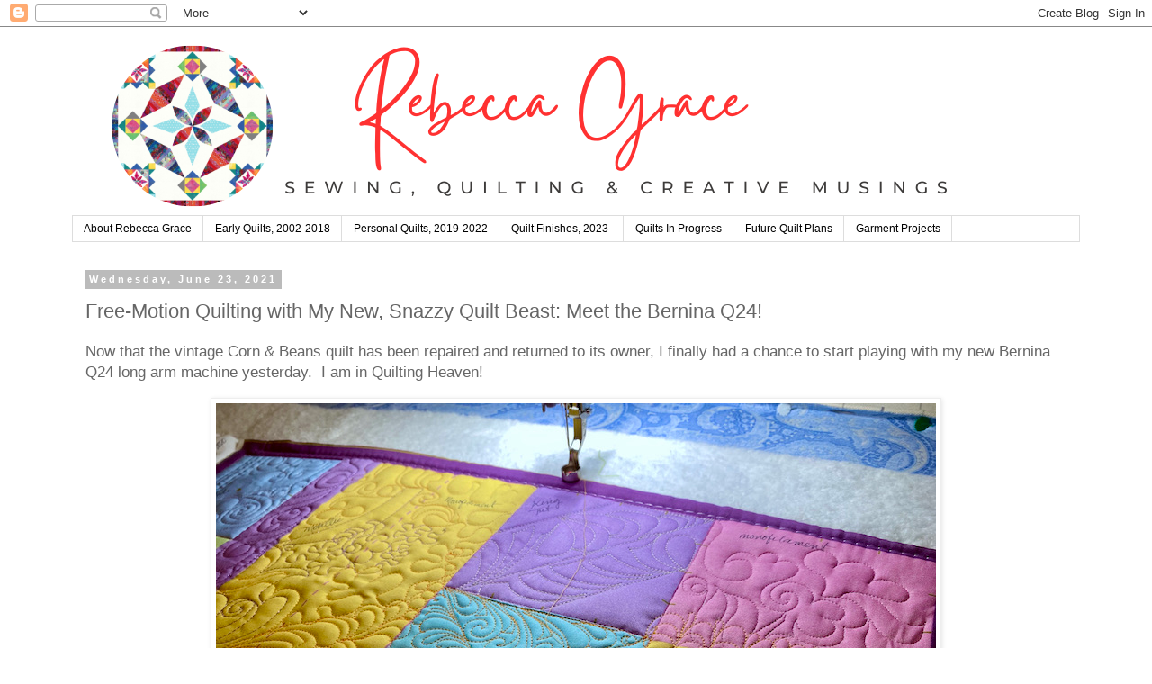

--- FILE ---
content_type: text/html; charset=UTF-8
request_url: https://www.rebeccagracequilting.com/2021/06/free-motion-quilting-with-my-new-snazzy.html?showComment=1624543206977
body_size: 29837
content:
<!DOCTYPE html>
<html class='v2' dir='ltr' lang='en' xmlns='http://www.w3.org/1999/xhtml' xmlns:b='http://www.google.com/2005/gml/b' xmlns:data='http://www.google.com/2005/gml/data' xmlns:expr='http://www.google.com/2005/gml/expr'>
<head>
<link href='https://www.blogger.com/static/v1/widgets/335934321-css_bundle_v2.css' rel='stylesheet' type='text/css'/>
<meta content='width=1100' name='viewport'/>
<meta content='text/html; charset=UTF-8' http-equiv='Content-Type'/>
<meta content='blogger' name='generator'/>
<link href='https://www.rebeccagracequilting.com/favicon.ico' rel='icon' type='image/x-icon'/>
<link href='https://www.rebeccagracequilting.com/2021/06/free-motion-quilting-with-my-new-snazzy.html' rel='canonical'/>
<link rel="alternate" type="application/atom+xml" title="Rebecca Grace Quilting - Atom" href="https://www.rebeccagracequilting.com/feeds/posts/default" />
<link rel="alternate" type="application/rss+xml" title="Rebecca Grace Quilting - RSS" href="https://www.rebeccagracequilting.com/feeds/posts/default?alt=rss" />
<link rel="service.post" type="application/atom+xml" title="Rebecca Grace Quilting - Atom" href="https://www.blogger.com/feeds/3816121512164080677/posts/default" />

<link rel="alternate" type="application/atom+xml" title="Rebecca Grace Quilting - Atom" href="https://www.rebeccagracequilting.com/feeds/405984193181652416/comments/default" />
<!--Can't find substitution for tag [blog.ieCssRetrofitLinks]-->
<link href='https://blogger.googleusercontent.com/img/b/R29vZ2xl/AVvXsEikFQUxGbC68dImp29He8atv4ULXdn76mn8ynp3jToYsylCWCNVJwDOmhT0I79wgKMMuKtg_M3zmLboJAtHpkchgrhHf7QC9I13wovA3kdxtAUGELH89mZ-WzhHoGHGaF03bcphIr74P58/s16000/IMG_5609.jpeg' rel='image_src'/>
<meta content='https://www.rebeccagracequilting.com/2021/06/free-motion-quilting-with-my-new-snazzy.html' property='og:url'/>
<meta content='Free-Motion Quilting with My New, Snazzy Quilt Beast: Meet the Bernina Q24!' property='og:title'/>
<meta content='Rebecca Grace Shares her Creative Process for Sewing and Quilting, Combining Traditional Hand Stitching Techniques with Computer Technology' property='og:description'/>
<meta content='https://blogger.googleusercontent.com/img/b/R29vZ2xl/AVvXsEikFQUxGbC68dImp29He8atv4ULXdn76mn8ynp3jToYsylCWCNVJwDOmhT0I79wgKMMuKtg_M3zmLboJAtHpkchgrhHf7QC9I13wovA3kdxtAUGELH89mZ-WzhHoGHGaF03bcphIr74P58/w1200-h630-p-k-no-nu/IMG_5609.jpeg' property='og:image'/>
<title>Rebecca Grace Quilting: Free-Motion Quilting with My New, Snazzy Quilt Beast: Meet the Bernina Q24!</title>
<style id='page-skin-1' type='text/css'><!--
/*
-----------------------------------------------
Blogger Template Style
Name:     Simple
Designer: Blogger
URL:      www.blogger.com
----------------------------------------------- */
/* Variable definitions
====================
<Variable name="keycolor" description="Main Color" type="color" default="#66bbdd"/>
<Group description="Page Text" selector="body">
<Variable name="body.font" description="Font" type="font"
default="normal normal 12px Arial, Tahoma, Helvetica, FreeSans, sans-serif"/>
<Variable name="body.text.color" description="Text Color" type="color" default="#222222"/>
</Group>
<Group description="Backgrounds" selector=".body-fauxcolumns-outer">
<Variable name="body.background.color" description="Outer Background" type="color" default="#66bbdd"/>
<Variable name="content.background.color" description="Main Background" type="color" default="#ffffff"/>
<Variable name="header.background.color" description="Header Background" type="color" default="transparent"/>
</Group>
<Group description="Links" selector=".main-outer">
<Variable name="link.color" description="Link Color" type="color" default="#2288bb"/>
<Variable name="link.visited.color" description="Visited Color" type="color" default="#888888"/>
<Variable name="link.hover.color" description="Hover Color" type="color" default="#33aaff"/>
</Group>
<Group description="Blog Title" selector=".header h1">
<Variable name="header.font" description="Font" type="font"
default="normal normal 60px Arial, Tahoma, Helvetica, FreeSans, sans-serif"/>
<Variable name="header.text.color" description="Title Color" type="color" default="#3399bb" />
</Group>
<Group description="Blog Description" selector=".header .description">
<Variable name="description.text.color" description="Description Color" type="color"
default="#777777" />
</Group>
<Group description="Tabs Text" selector=".tabs-inner .widget li a">
<Variable name="tabs.font" description="Font" type="font"
default="normal normal 14px Arial, Tahoma, Helvetica, FreeSans, sans-serif"/>
<Variable name="tabs.text.color" description="Text Color" type="color" default="#999999"/>
<Variable name="tabs.selected.text.color" description="Selected Color" type="color" default="#000000"/>
</Group>
<Group description="Tabs Background" selector=".tabs-outer .PageList">
<Variable name="tabs.background.color" description="Background Color" type="color" default="#f5f5f5"/>
<Variable name="tabs.selected.background.color" description="Selected Color" type="color" default="#eeeeee"/>
</Group>
<Group description="Post Title" selector="h3.post-title, .comments h4">
<Variable name="post.title.font" description="Font" type="font"
default="normal normal 22px Arial, Tahoma, Helvetica, FreeSans, sans-serif"/>
</Group>
<Group description="Date Header" selector=".date-header">
<Variable name="date.header.color" description="Text Color" type="color"
default="#666666"/>
<Variable name="date.header.background.color" description="Background Color" type="color"
default="transparent"/>
<Variable name="date.header.font" description="Text Font" type="font"
default="normal bold 11px Arial, Tahoma, Helvetica, FreeSans, sans-serif"/>
<Variable name="date.header.padding" description="Date Header Padding" type="string" default="inherit"/>
<Variable name="date.header.letterspacing" description="Date Header Letter Spacing" type="string" default="inherit"/>
<Variable name="date.header.margin" description="Date Header Margin" type="string" default="inherit"/>
</Group>
<Group description="Post Footer" selector=".post-footer">
<Variable name="post.footer.text.color" description="Text Color" type="color" default="#666666"/>
<Variable name="post.footer.background.color" description="Background Color" type="color"
default="#f9f9f9"/>
<Variable name="post.footer.border.color" description="Shadow Color" type="color" default="#eeeeee"/>
</Group>
<Group description="Gadgets" selector="h2">
<Variable name="widget.title.font" description="Title Font" type="font"
default="normal bold 11px Arial, Tahoma, Helvetica, FreeSans, sans-serif"/>
<Variable name="widget.title.text.color" description="Title Color" type="color" default="#000000"/>
<Variable name="widget.alternate.text.color" description="Alternate Color" type="color" default="#999999"/>
</Group>
<Group description="Images" selector=".main-inner">
<Variable name="image.background.color" description="Background Color" type="color" default="#ffffff"/>
<Variable name="image.border.color" description="Border Color" type="color" default="#eeeeee"/>
<Variable name="image.text.color" description="Caption Text Color" type="color" default="#666666"/>
</Group>
<Group description="Accents" selector=".content-inner">
<Variable name="body.rule.color" description="Separator Line Color" type="color" default="#eeeeee"/>
<Variable name="tabs.border.color" description="Tabs Border Color" type="color" default="transparent"/>
</Group>
<Variable name="body.background" description="Body Background" type="background"
color="#ffffff" default="$(color) none repeat scroll top left"/>
<Variable name="body.background.override" description="Body Background Override" type="string" default=""/>
<Variable name="body.background.gradient.cap" description="Body Gradient Cap" type="url"
default="url(https://resources.blogblog.com/blogblog/data/1kt/simple/gradients_light.png)"/>
<Variable name="body.background.gradient.tile" description="Body Gradient Tile" type="url"
default="url(https://resources.blogblog.com/blogblog/data/1kt/simple/body_gradient_tile_light.png)"/>
<Variable name="content.background.color.selector" description="Content Background Color Selector" type="string" default=".content-inner"/>
<Variable name="content.padding" description="Content Padding" type="length" default="10px" min="0" max="100px"/>
<Variable name="content.padding.horizontal" description="Content Horizontal Padding" type="length" default="10px" min="0" max="100px"/>
<Variable name="content.shadow.spread" description="Content Shadow Spread" type="length" default="40px" min="0" max="100px"/>
<Variable name="content.shadow.spread.webkit" description="Content Shadow Spread (WebKit)" type="length" default="5px" min="0" max="100px"/>
<Variable name="content.shadow.spread.ie" description="Content Shadow Spread (IE)" type="length" default="10px" min="0" max="100px"/>
<Variable name="main.border.width" description="Main Border Width" type="length" default="0" min="0" max="10px"/>
<Variable name="header.background.gradient" description="Header Gradient" type="url" default="none"/>
<Variable name="header.shadow.offset.left" description="Header Shadow Offset Left" type="length" default="-1px" min="-50px" max="50px"/>
<Variable name="header.shadow.offset.top" description="Header Shadow Offset Top" type="length" default="-1px" min="-50px" max="50px"/>
<Variable name="header.shadow.spread" description="Header Shadow Spread" type="length" default="1px" min="0" max="100px"/>
<Variable name="header.padding" description="Header Padding" type="length" default="30px" min="0" max="100px"/>
<Variable name="header.border.size" description="Header Border Size" type="length" default="1px" min="0" max="10px"/>
<Variable name="header.bottom.border.size" description="Header Bottom Border Size" type="length" default="1px" min="0" max="10px"/>
<Variable name="header.border.horizontalsize" description="Header Horizontal Border Size" type="length" default="0" min="0" max="10px"/>
<Variable name="description.text.size" description="Description Text Size" type="string" default="140%"/>
<Variable name="tabs.margin.top" description="Tabs Margin Top" type="length" default="0" min="0" max="100px"/>
<Variable name="tabs.margin.side" description="Tabs Side Margin" type="length" default="30px" min="0" max="100px"/>
<Variable name="tabs.background.gradient" description="Tabs Background Gradient" type="url"
default="url(https://resources.blogblog.com/blogblog/data/1kt/simple/gradients_light.png)"/>
<Variable name="tabs.border.width" description="Tabs Border Width" type="length" default="1px" min="0" max="10px"/>
<Variable name="tabs.bevel.border.width" description="Tabs Bevel Border Width" type="length" default="1px" min="0" max="10px"/>
<Variable name="post.margin.bottom" description="Post Bottom Margin" type="length" default="25px" min="0" max="100px"/>
<Variable name="image.border.small.size" description="Image Border Small Size" type="length" default="2px" min="0" max="10px"/>
<Variable name="image.border.large.size" description="Image Border Large Size" type="length" default="5px" min="0" max="10px"/>
<Variable name="page.width.selector" description="Page Width Selector" type="string" default=".region-inner"/>
<Variable name="page.width" description="Page Width" type="string" default="auto"/>
<Variable name="main.section.margin" description="Main Section Margin" type="length" default="15px" min="0" max="100px"/>
<Variable name="main.padding" description="Main Padding" type="length" default="15px" min="0" max="100px"/>
<Variable name="main.padding.top" description="Main Padding Top" type="length" default="30px" min="0" max="100px"/>
<Variable name="main.padding.bottom" description="Main Padding Bottom" type="length" default="30px" min="0" max="100px"/>
<Variable name="paging.background"
color="#ffffff"
description="Background of blog paging area" type="background"
default="transparent none no-repeat scroll top center"/>
<Variable name="footer.bevel" description="Bevel border length of footer" type="length" default="0" min="0" max="10px"/>
<Variable name="mobile.background.overlay" description="Mobile Background Overlay" type="string"
default="transparent none repeat scroll top left"/>
<Variable name="mobile.background.size" description="Mobile Background Size" type="string" default="auto"/>
<Variable name="mobile.button.color" description="Mobile Button Color" type="color" default="#ffffff" />
<Variable name="startSide" description="Side where text starts in blog language" type="automatic" default="left"/>
<Variable name="endSide" description="Side where text ends in blog language" type="automatic" default="right"/>
*/
/* Content
----------------------------------------------- */
body {
font: normal normal 15px 'Trebuchet MS', Trebuchet, Verdana, sans-serif;
color: #666666;
background: #ffffff none repeat scroll top left;
padding: 0 0 0 0;
}
html body .region-inner {
min-width: 0;
max-width: 100%;
width: auto;
}
h2 {
font-size: 22px;
}
a:link {
text-decoration:none;
color: #2288bb;
}
a:visited {
text-decoration:none;
color: #888888;
}
a:hover {
text-decoration:underline;
color: #33aaff;
}
.body-fauxcolumn-outer .fauxcolumn-inner {
background: transparent none repeat scroll top left;
_background-image: none;
}
.body-fauxcolumn-outer .cap-top {
position: absolute;
z-index: 1;
height: 400px;
width: 100%;
}
.body-fauxcolumn-outer .cap-top .cap-left {
width: 100%;
background: transparent none repeat-x scroll top left;
_background-image: none;
}
.content-outer {
-moz-box-shadow: 0 0 0 rgba(0, 0, 0, .15);
-webkit-box-shadow: 0 0 0 rgba(0, 0, 0, .15);
-goog-ms-box-shadow: 0 0 0 #333333;
box-shadow: 0 0 0 rgba(0, 0, 0, .15);
margin-bottom: 1px;
}
.content-inner {
padding: 10px 40px;
}
.content-inner {
background-color: #ffffff;
}
/* Header
----------------------------------------------- */
.header-outer {
background: transparent none repeat-x scroll 0 -400px;
_background-image: none;
}
.Header h1 {
font: normal normal 42px 'Trebuchet MS',Trebuchet,Verdana,sans-serif;
color: #000000;
text-shadow: 0 0 0 rgba(0, 0, 0, .2);
}
.Header h1 a {
color: #000000;
}
.Header .description {
font-size: 18px;
color: #000000;
}
.header-inner .Header .titlewrapper {
padding: 22px 0;
}
.header-inner .Header .descriptionwrapper {
padding: 0 0;
}
/* Tabs
----------------------------------------------- */
.tabs-inner .section:first-child {
border-top: 0 solid #dddddd;
}
.tabs-inner .section:first-child ul {
margin-top: -1px;
border-top: 1px solid #dddddd;
border-left: 1px solid #dddddd;
border-right: 1px solid #dddddd;
}
.tabs-inner .widget ul {
background: transparent none repeat-x scroll 0 -800px;
_background-image: none;
border-bottom: 1px solid #dddddd;
margin-top: 0;
margin-left: -30px;
margin-right: -30px;
}
.tabs-inner .widget li a {
display: inline-block;
padding: .6em 1em;
font: normal normal 12px 'Trebuchet MS', Trebuchet, Verdana, sans-serif;
color: #000000;
border-left: 1px solid #ffffff;
border-right: 1px solid #dddddd;
}
.tabs-inner .widget li:first-child a {
border-left: none;
}
.tabs-inner .widget li.selected a, .tabs-inner .widget li a:hover {
color: #000000;
background-color: #eeeeee;
text-decoration: none;
}
/* Columns
----------------------------------------------- */
.main-outer {
border-top: 0 solid transparent;
}
.fauxcolumn-left-outer .fauxcolumn-inner {
border-right: 1px solid transparent;
}
.fauxcolumn-right-outer .fauxcolumn-inner {
border-left: 1px solid transparent;
}
/* Headings
----------------------------------------------- */
div.widget > h2,
div.widget h2.title {
margin: 0 0 1em 0;
font: normal bold 11px 'Trebuchet MS',Trebuchet,Verdana,sans-serif;
color: #000000;
}
/* Widgets
----------------------------------------------- */
.widget .zippy {
color: #999999;
text-shadow: 2px 2px 1px rgba(0, 0, 0, .1);
}
.widget .popular-posts ul {
list-style: none;
}
/* Posts
----------------------------------------------- */
h2.date-header {
font: normal bold 11px Arial, Tahoma, Helvetica, FreeSans, sans-serif;
}
.date-header span {
background-color: #bbbbbb;
color: #ffffff;
padding: 0.4em;
letter-spacing: 3px;
margin: inherit;
}
.main-inner {
padding-top: 35px;
padding-bottom: 65px;
}
.main-inner .column-center-inner {
padding: 0 0;
}
.main-inner .column-center-inner .section {
margin: 0 1em;
}
.post {
margin: 0 0 45px 0;
}
h3.post-title, .comments h4 {
font: normal normal 22px 'Trebuchet MS',Trebuchet,Verdana,sans-serif;
margin: .75em 0 0;
}
.post-body {
font-size: 110%;
line-height: 1.4;
position: relative;
}
.post-body img, .post-body .tr-caption-container, .Profile img, .Image img,
.BlogList .item-thumbnail img {
padding: 2px;
background: #ffffff;
border: 1px solid #eeeeee;
-moz-box-shadow: 1px 1px 5px rgba(0, 0, 0, .1);
-webkit-box-shadow: 1px 1px 5px rgba(0, 0, 0, .1);
box-shadow: 1px 1px 5px rgba(0, 0, 0, .1);
}
.post-body img, .post-body .tr-caption-container {
padding: 5px;
}
.post-body .tr-caption-container {
color: #666666;
}
.post-body .tr-caption-container img {
padding: 0;
background: transparent;
border: none;
-moz-box-shadow: 0 0 0 rgba(0, 0, 0, .1);
-webkit-box-shadow: 0 0 0 rgba(0, 0, 0, .1);
box-shadow: 0 0 0 rgba(0, 0, 0, .1);
}
.post-header {
margin: 0 0 1.5em;
line-height: 1.6;
font-size: 90%;
}
.post-footer {
margin: 20px -2px 0;
padding: 5px 10px;
color: #666666;
background-color: #eeeeee;
border-bottom: 1px solid #eeeeee;
line-height: 1.6;
font-size: 90%;
}
#comments .comment-author {
padding-top: 1.5em;
border-top: 1px solid transparent;
background-position: 0 1.5em;
}
#comments .comment-author:first-child {
padding-top: 0;
border-top: none;
}
.avatar-image-container {
margin: .2em 0 0;
}
#comments .avatar-image-container img {
border: 1px solid #eeeeee;
}
/* Comments
----------------------------------------------- */
.comments .comments-content .icon.blog-author {
background-repeat: no-repeat;
background-image: url([data-uri]);
}
.comments .comments-content .loadmore a {
border-top: 1px solid #999999;
border-bottom: 1px solid #999999;
}
.comments .comment-thread.inline-thread {
background-color: #eeeeee;
}
.comments .continue {
border-top: 2px solid #999999;
}
/* Accents
---------------------------------------------- */
.section-columns td.columns-cell {
border-left: 1px solid transparent;
}
.blog-pager {
background: transparent url(https://resources.blogblog.com/blogblog/data/1kt/simple/paging_dot.png) repeat-x scroll top center;
}
.blog-pager-older-link, .home-link,
.blog-pager-newer-link {
background-color: #ffffff;
padding: 5px;
}
.footer-outer {
border-top: 1px dashed #bbbbbb;
}
/* Mobile
----------------------------------------------- */
body.mobile  {
background-size: auto;
}
.mobile .body-fauxcolumn-outer {
background: transparent none repeat scroll top left;
}
.mobile .body-fauxcolumn-outer .cap-top {
background-size: 100% auto;
}
.mobile .content-outer {
-webkit-box-shadow: 0 0 3px rgba(0, 0, 0, .15);
box-shadow: 0 0 3px rgba(0, 0, 0, .15);
}
.mobile .tabs-inner .widget ul {
margin-left: 0;
margin-right: 0;
}
.mobile .post {
margin: 0;
}
.mobile .main-inner .column-center-inner .section {
margin: 0;
}
.mobile .date-header span {
padding: 0.1em 10px;
margin: 0 -10px;
}
.mobile h3.post-title {
margin: 0;
}
.mobile .blog-pager {
background: transparent none no-repeat scroll top center;
}
.mobile .footer-outer {
border-top: none;
}
.mobile .main-inner, .mobile .footer-inner {
background-color: #ffffff;
}
.mobile-index-contents {
color: #666666;
}
.mobile-link-button {
background-color: #2288bb;
}
.mobile-link-button a:link, .mobile-link-button a:visited {
color: #ffffff;
}
.mobile .tabs-inner .section:first-child {
border-top: none;
}
.mobile .tabs-inner .PageList .widget-content {
background-color: #eeeeee;
color: #000000;
border-top: 1px solid #dddddd;
border-bottom: 1px solid #dddddd;
}
.mobile .tabs-inner .PageList .widget-content .pagelist-arrow {
border-left: 1px solid #dddddd;
}

--></style>
<style id='template-skin-1' type='text/css'><!--
body {
min-width: 1200px;
}
.content-outer, .content-fauxcolumn-outer, .region-inner {
min-width: 1200px;
max-width: 1200px;
_width: 1200px;
}
.main-inner .columns {
padding-left: 0px;
padding-right: 0px;
}
.main-inner .fauxcolumn-center-outer {
left: 0px;
right: 0px;
/* IE6 does not respect left and right together */
_width: expression(this.parentNode.offsetWidth -
parseInt("0px") -
parseInt("0px") + 'px');
}
.main-inner .fauxcolumn-left-outer {
width: 0px;
}
.main-inner .fauxcolumn-right-outer {
width: 0px;
}
.main-inner .column-left-outer {
width: 0px;
right: 100%;
margin-left: -0px;
}
.main-inner .column-right-outer {
width: 0px;
margin-right: -0px;
}
#layout {
min-width: 0;
}
#layout .content-outer {
min-width: 0;
width: 800px;
}
#layout .region-inner {
min-width: 0;
width: auto;
}
body#layout div.add_widget {
padding: 8px;
}
body#layout div.add_widget a {
margin-left: 32px;
}
--></style>
<script id='mcjs'>!function(c,h,i,m,p){m=c.createElement(h),p=c.getElementsByTagName(h)[0],m.async=1,m.src=i,p.parentNode.insertBefore(m,p)}(document,"script","https://chimpstatic.com/mcjs-connected/js/users/2f0a025fe9b83341a55bb5b91/95ea5ede4f52b3a9c69d99374.js");</script><link href='https://www.blogger.com/dyn-css/authorization.css?targetBlogID=3816121512164080677&amp;zx=c4bfb4e3-74b3-4e59-8c36-03c677d492c6' media='none' onload='if(media!=&#39;all&#39;)media=&#39;all&#39;' rel='stylesheet'/><noscript><link href='https://www.blogger.com/dyn-css/authorization.css?targetBlogID=3816121512164080677&amp;zx=c4bfb4e3-74b3-4e59-8c36-03c677d492c6' rel='stylesheet'/></noscript>
<meta name='google-adsense-platform-account' content='ca-host-pub-1556223355139109'/>
<meta name='google-adsense-platform-domain' content='blogspot.com'/>

</head>
<body class='loading'>
<div class='navbar section' id='navbar' name='Navbar'><div class='widget Navbar' data-version='1' id='Navbar1'><script type="text/javascript">
    function setAttributeOnload(object, attribute, val) {
      if(window.addEventListener) {
        window.addEventListener('load',
          function(){ object[attribute] = val; }, false);
      } else {
        window.attachEvent('onload', function(){ object[attribute] = val; });
      }
    }
  </script>
<div id="navbar-iframe-container"></div>
<script type="text/javascript" src="https://apis.google.com/js/platform.js"></script>
<script type="text/javascript">
      gapi.load("gapi.iframes:gapi.iframes.style.bubble", function() {
        if (gapi.iframes && gapi.iframes.getContext) {
          gapi.iframes.getContext().openChild({
              url: 'https://www.blogger.com/navbar/3816121512164080677?po\x3d405984193181652416\x26origin\x3dhttps://www.rebeccagracequilting.com',
              where: document.getElementById("navbar-iframe-container"),
              id: "navbar-iframe"
          });
        }
      });
    </script><script type="text/javascript">
(function() {
var script = document.createElement('script');
script.type = 'text/javascript';
script.src = '//pagead2.googlesyndication.com/pagead/js/google_top_exp.js';
var head = document.getElementsByTagName('head')[0];
if (head) {
head.appendChild(script);
}})();
</script>
</div></div>
<div class='body-fauxcolumns'>
<div class='fauxcolumn-outer body-fauxcolumn-outer'>
<div class='cap-top'>
<div class='cap-left'></div>
<div class='cap-right'></div>
</div>
<div class='fauxborder-left'>
<div class='fauxborder-right'></div>
<div class='fauxcolumn-inner'>
</div>
</div>
<div class='cap-bottom'>
<div class='cap-left'></div>
<div class='cap-right'></div>
</div>
</div>
</div>
<div class='content'>
<div class='content-fauxcolumns'>
<div class='fauxcolumn-outer content-fauxcolumn-outer'>
<div class='cap-top'>
<div class='cap-left'></div>
<div class='cap-right'></div>
</div>
<div class='fauxborder-left'>
<div class='fauxborder-right'></div>
<div class='fauxcolumn-inner'>
</div>
</div>
<div class='cap-bottom'>
<div class='cap-left'></div>
<div class='cap-right'></div>
</div>
</div>
</div>
<div class='content-outer'>
<div class='content-cap-top cap-top'>
<div class='cap-left'></div>
<div class='cap-right'></div>
</div>
<div class='fauxborder-left content-fauxborder-left'>
<div class='fauxborder-right content-fauxborder-right'></div>
<div class='content-inner'>
<header>
<div class='header-outer'>
<div class='header-cap-top cap-top'>
<div class='cap-left'></div>
<div class='cap-right'></div>
</div>
<div class='fauxborder-left header-fauxborder-left'>
<div class='fauxborder-right header-fauxborder-right'></div>
<div class='region-inner header-inner'>
<div class='header section' id='header' name='Header'><div class='widget Header' data-version='1' id='Header1'>
<div id='header-inner'>
<a href='https://www.rebeccagracequilting.com/' style='display: block'>
<img alt='Rebecca Grace Quilting' height='200px; ' id='Header1_headerimg' src='https://blogger.googleusercontent.com/img/a/AVvXsEhaTpVJ4T9seQs1nL-LFqiNgmHETDOLQb7H9NUSuErrPu34VNleQTbDkGItouM5mhQmYIy88Lejf7ht-6zqAYxazFMNUC0Ajx4-Lx4R5GyRvMZNgc92KBkzPDIl8g8dlSgdxSB9ifQqAGQwC30Jehv8iZqKT6VpOBh3FvQTKqFK7HEHJaJqnYtjzYksTZA5=s1400' style='display: block' width='1400px; '/>
</a>
</div>
</div></div>
</div>
</div>
<div class='header-cap-bottom cap-bottom'>
<div class='cap-left'></div>
<div class='cap-right'></div>
</div>
</div>
</header>
<div class='tabs-outer'>
<div class='tabs-cap-top cap-top'>
<div class='cap-left'></div>
<div class='cap-right'></div>
</div>
<div class='fauxborder-left tabs-fauxborder-left'>
<div class='fauxborder-right tabs-fauxborder-right'></div>
<div class='region-inner tabs-inner'>
<div class='tabs section' id='crosscol' name='Cross-Column'><div class='widget PageList' data-version='1' id='PageList1'>
<h2>Pages</h2>
<div class='widget-content'>
<ul>
<li>
<a href='http://cheekycognoscenti.blogspot.com/p/about-me.html'>About Rebecca Grace</a>
</li>
<li>
<a href='https://www.rebeccagracequilting.com/p/early-quilts-2002-2018.html'>Early Quilts, 2002-2018</a>
</li>
<li>
<a href='http://cheekycognoscenti.blogspot.com/p/my-finished-quilts.html'>Personal Quilts, 2019-2022</a>
</li>
<li>
<a href='https://www.rebeccagracequilting.com/p/personal-quilt-finishes-2023.html'>Quilt Finishes, 2023-</a>
</li>
<li>
<a href='https://cheekycognoscenti.blogspot.com/p/current-works-in-progress.html'>Quilts In Progress</a>
</li>
<li>
<a href='https://www.rebeccagracequilting.com/p/future-quilt-plans.html'>Future Quilt Plans</a>
</li>
<li>
<a href='https://www.rebeccagracequilting.com/p/garment-projects.html'>Garment Projects</a>
</li>
</ul>
<div class='clear'></div>
</div>
</div></div>
<div class='tabs no-items section' id='crosscol-overflow' name='Cross-Column 2'></div>
</div>
</div>
<div class='tabs-cap-bottom cap-bottom'>
<div class='cap-left'></div>
<div class='cap-right'></div>
</div>
</div>
<div class='main-outer'>
<div class='main-cap-top cap-top'>
<div class='cap-left'></div>
<div class='cap-right'></div>
</div>
<div class='fauxborder-left main-fauxborder-left'>
<div class='fauxborder-right main-fauxborder-right'></div>
<div class='region-inner main-inner'>
<div class='columns fauxcolumns'>
<div class='fauxcolumn-outer fauxcolumn-center-outer'>
<div class='cap-top'>
<div class='cap-left'></div>
<div class='cap-right'></div>
</div>
<div class='fauxborder-left'>
<div class='fauxborder-right'></div>
<div class='fauxcolumn-inner'>
</div>
</div>
<div class='cap-bottom'>
<div class='cap-left'></div>
<div class='cap-right'></div>
</div>
</div>
<div class='fauxcolumn-outer fauxcolumn-left-outer'>
<div class='cap-top'>
<div class='cap-left'></div>
<div class='cap-right'></div>
</div>
<div class='fauxborder-left'>
<div class='fauxborder-right'></div>
<div class='fauxcolumn-inner'>
</div>
</div>
<div class='cap-bottom'>
<div class='cap-left'></div>
<div class='cap-right'></div>
</div>
</div>
<div class='fauxcolumn-outer fauxcolumn-right-outer'>
<div class='cap-top'>
<div class='cap-left'></div>
<div class='cap-right'></div>
</div>
<div class='fauxborder-left'>
<div class='fauxborder-right'></div>
<div class='fauxcolumn-inner'>
</div>
</div>
<div class='cap-bottom'>
<div class='cap-left'></div>
<div class='cap-right'></div>
</div>
</div>
<!-- corrects IE6 width calculation -->
<div class='columns-inner'>
<div class='column-center-outer'>
<div class='column-center-inner'>
<div class='main section' id='main' name='Main'><div class='widget Blog' data-version='1' id='Blog1'>
<div class='blog-posts hfeed'>

          <div class="date-outer">
        
<h2 class='date-header'><span>Wednesday, June 23, 2021</span></h2>

          <div class="date-posts">
        
<div class='post-outer'>
<div class='post hentry uncustomized-post-template' itemprop='blogPost' itemscope='itemscope' itemtype='http://schema.org/BlogPosting'>
<meta content='https://blogger.googleusercontent.com/img/b/R29vZ2xl/AVvXsEikFQUxGbC68dImp29He8atv4ULXdn76mn8ynp3jToYsylCWCNVJwDOmhT0I79wgKMMuKtg_M3zmLboJAtHpkchgrhHf7QC9I13wovA3kdxtAUGELH89mZ-WzhHoGHGaF03bcphIr74P58/s16000/IMG_5609.jpeg' itemprop='image_url'/>
<meta content='3816121512164080677' itemprop='blogId'/>
<meta content='405984193181652416' itemprop='postId'/>
<a name='405984193181652416'></a>
<h3 class='post-title entry-title' itemprop='name'>
Free-Motion Quilting with My New, Snazzy Quilt Beast: Meet the Bernina Q24!
</h3>
<div class='post-header'>
<div class='post-header-line-1'></div>
</div>
<div class='post-body entry-content' id='post-body-405984193181652416' itemprop='description articleBody'>
<p><span style="font-family: arial;">Now that the vintage Corn &amp; Beans quilt has been repaired and returned to its owner, I finally had a chance to start playing with my new Bernina Q24 long arm machine yesterday. &nbsp;I am in Quilting Heaven!</span></p><p><table align="center" cellpadding="0" cellspacing="0" class="tr-caption-container" style="margin-left: auto; margin-right: auto;"><tbody><tr><td style="text-align: center;"><a href="https://blogger.googleusercontent.com/img/b/R29vZ2xl/AVvXsEikFQUxGbC68dImp29He8atv4ULXdn76mn8ynp3jToYsylCWCNVJwDOmhT0I79wgKMMuKtg_M3zmLboJAtHpkchgrhHf7QC9I13wovA3kdxtAUGELH89mZ-WzhHoGHGaF03bcphIr74P58/s800/IMG_5609.jpeg" imageanchor="1" style="margin-left: auto; margin-right: auto;"><img border="0" data-original-height="600" data-original-width="800" src="https://blogger.googleusercontent.com/img/b/R29vZ2xl/AVvXsEikFQUxGbC68dImp29He8atv4ULXdn76mn8ynp3jToYsylCWCNVJwDOmhT0I79wgKMMuKtg_M3zmLboJAtHpkchgrhHf7QC9I13wovA3kdxtAUGELH89mZ-WzhHoGHGaF03bcphIr74P58/s16000/IMG_5609.jpeg" /></a></td></tr><tr><td class="tr-caption" style="text-align: center;"><span style="font-family: arial;">First Free-Motion Stitches on my New Q24</span></td></tr></tbody></table><br /><span style="font-family: arial;">This is a preprinted practice panel that I bought from Lisa Calle when I took her long arm quilting workshop in Paducah in 2019. &nbsp;My Q24 was delivered with a full bobbin's worth of orange thread, so I threaded her up with a cone of <a href="https://amzn.to/3h1sgzK" target="_blank">So Fine thread, color Orange Julius</a> in the needle for the maiden voyage. &nbsp;I haven't done any free motion quilting at all for nearly a year, having been so focused on learning that IntelliQuilter computerized quilting system, so I'm a bit rusty -- but I just love how &nbsp;this machine handles for free motion work.<span></span></span></p><a name="more"></a><p></p><p><table align="center" cellpadding="0" cellspacing="0" class="tr-caption-container" style="margin-left: auto; margin-right: auto;"><tbody><tr><td style="text-align: center;"><a href="https://blogger.googleusercontent.com/img/b/R29vZ2xl/AVvXsEh021qPPDWchshHK8WtL3vkXQ_W73yFXEWUA2pS2ueJOGTFFH7me0Pun9ADL3peyZbkwGcO-BMeNQP6JLuihMtaegg057EoImdGgw8E2C3A0gLq0LgXRw9ajWb_FzMJPsTulHljktdOADA/s800/IMG_5611.jpeg" imageanchor="1" style="margin-left: auto; margin-right: auto;"><img border="0" data-original-height="600" data-original-width="800" src="https://blogger.googleusercontent.com/img/b/R29vZ2xl/AVvXsEh021qPPDWchshHK8WtL3vkXQ_W73yFXEWUA2pS2ueJOGTFFH7me0Pun9ADL3peyZbkwGcO-BMeNQP6JLuihMtaegg057EoImdGgw8E2C3A0gLq0LgXRw9ajWb_FzMJPsTulHljktdOADA/s16000/IMG_5611.jpeg" /></a></td></tr><tr><td class="tr-caption" style="text-align: center;"><span style="font-family: arial;">Ruler Work is Easier with One Handle Out of the Way</span></td></tr></tbody></table><br /><span style="font-family: arial;">I popped the ruler base on the machine, switched out the hopping foot, and tried a little ruler work, too. &nbsp;I love that the handles on the Bernina Q24 move and adjust independently, so when I'm driving the machine with my right hand and holding my ruler with my left hand, I can move that left handle bar completely up and out of my way so it doesn't bump into my hand.</span></p><p><table align="center" cellpadding="0" cellspacing="0" class="tr-caption-container" style="margin-left: auto; margin-right: auto;"><tbody><tr><td style="text-align: center;"><a href="https://blogger.googleusercontent.com/img/b/R29vZ2xl/AVvXsEj64Kd3Nhy4SK2bipKC-S2-QgeKKB47hUB4cyUB_yds2yxs3YdXIX-Weu8F5pU6Owyzf-KSVslZzu85nu4tsjEcOXZ2VLK_va2_pem7pnzHln-wdbpl5jBgh_6QJuTh5GWOJgbLzgDej7s/s800/IMG_5612.jpeg" imageanchor="1" style="margin-left: auto; margin-right: auto;"><img border="0" data-original-height="600" data-original-width="800" src="https://blogger.googleusercontent.com/img/b/R29vZ2xl/AVvXsEj64Kd3Nhy4SK2bipKC-S2-QgeKKB47hUB4cyUB_yds2yxs3YdXIX-Weu8F5pU6Owyzf-KSVslZzu85nu4tsjEcOXZ2VLK_va2_pem7pnzHln-wdbpl5jBgh_6QJuTh5GWOJgbLzgDej7s/s16000/IMG_5612.jpeg" /></a></td></tr><tr><td class="tr-caption" style="text-align: center;"><span style="font-family: arial;">Q24 Handles Adjust Independently</span></td></tr></tbody></table><br /><span style="font-family: arial;">Interestingly, the bobbin case was set way too tight initially -- around 300 on the tension gauge, whereas the Q24 owner's manual tells you to set it at 220 for best results. &nbsp;When I loosened the bobbin tension to 220, my tension was pretty darned perfect with the default upper tension and no further adjustments needed.</span></p><p><table align="center" cellpadding="0" cellspacing="0" class="tr-caption-container" style="margin-left: auto; margin-right: auto;"><tbody><tr><td style="text-align: center;"><a href="https://blogger.googleusercontent.com/img/b/R29vZ2xl/AVvXsEgXD08N4lsC-SIqoLSJEvsPDKSeIjHfaR4d5MlCcvhvD4caAopFOaUaVNdTZhKKGq1rgKcDZ7HvEMXOQIHd4EKsrFUbw-P-7iUdwAEDoa1ipCNAPfTGvhJ0zh1LuCs6SkZTDDA2aEpNc7g/s1067/IMG_5600.jpeg" imageanchor="1" style="margin-left: auto; margin-right: auto;"><img border="0" data-original-height="1067" data-original-width="800" src="https://blogger.googleusercontent.com/img/b/R29vZ2xl/AVvXsEgXD08N4lsC-SIqoLSJEvsPDKSeIjHfaR4d5MlCcvhvD4caAopFOaUaVNdTZhKKGq1rgKcDZ7HvEMXOQIHd4EKsrFUbw-P-7iUdwAEDoa1ipCNAPfTGvhJ0zh1LuCs6SkZTDDA2aEpNc7g/s16000/IMG_5600.jpeg" /></a></td></tr><tr><td class="tr-caption" style="text-align: center;"><span style="font-family: arial;">Zooming In On Those Backing Stitches to Check Tension</span></td></tr></tbody></table><br /><span style="font-family: arial;">I monitor my tension balance a couple different ways. &nbsp;I can see whether the bobbin thread is pulling up to the top from the right side of the quilt, obviously. &nbsp;I run my fingernail along the stitches on the back of the quilt periodically to make sure my nail doesn't catch on little thread bumps (which would be top thread pulling to the backing side), and I also will occasionally crawl under the frame and take a zoomed-in photo of the back of the quilt so I can examine the stitches in the photo. &nbsp;This only works if I lay a few sheets of paper on top of the quilt; otherwise, the light shining through the needle holes makes it impossible to see the thread. &nbsp;However, that's another thing I immediately noticed and love about my new machine -- the Q24 uses domestic needles in a much wider variety of sizes than my previous APQS machine. &nbsp;Even though the larger industrial needle holes do close up when the quilt is washed, I think the smaller needle holes make for a much more attractive stitch right out of the gate, especially with a slender thread like So Fine.</span></p><p><table align="center" cellpadding="0" cellspacing="0" class="tr-caption-container" style="margin-left: auto; margin-right: auto;"><tbody><tr><td style="text-align: center;"><a href="https://blogger.googleusercontent.com/img/b/R29vZ2xl/AVvXsEihDcj-NjE2DnU-2P3hedqUz3OphrJMpVe_mezBvhGmnXv1qPV8WdWEJn6AIQTRJLwbZGNxfVWCO2X029OId0RRp6PNswRz7JgW4RlF6QhaiI0LkhBaYv67-C3gpGkWvcEzEr-poe3pHV0/s1067/IMG_5601.jpeg" imageanchor="1" style="margin-left: auto; margin-right: auto;"><img border="0" data-original-height="1067" data-original-width="800" src="https://blogger.googleusercontent.com/img/b/R29vZ2xl/AVvXsEihDcj-NjE2DnU-2P3hedqUz3OphrJMpVe_mezBvhGmnXv1qPV8WdWEJn6AIQTRJLwbZGNxfVWCO2X029OId0RRp6PNswRz7JgW4RlF6QhaiI0LkhBaYv67-C3gpGkWvcEzEr-poe3pHV0/s16000/IMG_5601.jpeg" /></a></td></tr><tr><td class="tr-caption" style="text-align: center;"><span style="font-family: arial;"><a href="https://amzn.to/3wQF6rb" target="_blank">Adjustable Height Saddle Stool </a>for Seated Frame Quilting</span></td></tr></tbody></table><br /><span style="font-family: arial;">By the way, I know that some quilters choose sit-down mid arm quilting machines over a long arm on a frame because they don't feel that they could stand for long hours at a quilting frame, but I was able to sit at my Q24 frame very comfortably with <a href="https://amzn.to/3wQF6rb" target="_blank">my adjustable height saddle stool</a>. &nbsp;That bar on the bottom is recessed just enough that it doesn't get in the way of my knees, and it's nice to be able to tuck the loose batting behind that bar so that I wouldn't roll over it with the stool if this was a large bed quilt rather than a small practice sandwich.</span></p><p><table align="center" cellpadding="0" cellspacing="0" class="tr-caption-container" style="margin-left: auto; margin-right: auto;"><tbody><tr><td style="text-align: center;"><a href="https://blogger.googleusercontent.com/img/b/R29vZ2xl/AVvXsEgnw7urFyDTiRu-EcBsKrGoVngHRzyk62OUiE1DNP7v3MVF50mVursl79UYj_M-aCMQtLMBzDoS8Xdr7XxTzAMu3dq1e9AtTE0GrPTDv8tO9pwk4i-msIAoXVaYiFQGObJohnFLZ763ksc/s800/IMG_5502.jpeg" imageanchor="1" style="margin-left: auto; margin-right: auto;"><span style="font-family: arial;"><img border="0" data-original-height="600" data-original-width="800" src="https://blogger.googleusercontent.com/img/b/R29vZ2xl/AVvXsEgnw7urFyDTiRu-EcBsKrGoVngHRzyk62OUiE1DNP7v3MVF50mVursl79UYj_M-aCMQtLMBzDoS8Xdr7XxTzAMu3dq1e9AtTE0GrPTDv8tO9pwk4i-msIAoXVaYiFQGObJohnFLZ763ksc/s16000/IMG_5502.jpeg" /></span></a></td></tr><tr><td class="tr-caption" style="text-align: center;"><span style="font-family: arial;">Still Need Overhead Lighting</span></td></tr></tbody></table><span style="font-family: arial;"><br /></span></p><p><span style="font-family: arial;">We're still in the process of tweaking my studio to accommodate the new machine. &nbsp;My previous APQS machine was on a 12' frame, but I ordered the largest 13' frame for my Bernina and that meant that I had to remove a pair of storage cabinets that had been up against that wall on the right. &nbsp;I love how much more open my room looks now, and added bonus -- I can now open the plantation shutter on the window to the left of my frame. &nbsp;We also moved a book case, relocated my ruler racks, and Bernie is in the process of making me some custom floating shelving for my ever-growing collection of quilting threads. &nbsp;I'll show those to you when they're finished. &nbsp;He is also repairing some dings and nail holes in the drywall (those are the white smears on the wall) that will be painted over after they've been sanded smooth. &nbsp;</span></p><p><span style="font-family: arial;">Meanwhile, Although the Q24 has ample LED lighting down the entire length of the throat of the machine, I am immediately missing the custom light bar I had that illuminated the entire length of my APQS frame. &nbsp;When I'm quilting a digital design on a customer's quilt, I don't just need to see the part of the quilt where the machine is currently stitching. &nbsp;I need to be able to inspect the area ahead of where the machine is stitching, to check for stray threads or open seams or any areas of fullness that I want to massage in when the machine gets there, and I want to be able to inspect the area that has already been quilted to look for things like skipped stitches that indicate it's time to change my needle. &nbsp;We're going to try some <a href="https://amzn.to/3h1KDVp" target="_blank">low voltage LED cable track lights</a> suspended from the sloped ceiling above the frame this time instead of a light bar mounting directly to the frame. &nbsp;</span></p><p><table align="center" cellpadding="0" cellspacing="0" class="tr-caption-container" style="margin-left: auto; margin-right: auto;"><tbody><tr><td style="text-align: center;"><a href="https://blogger.googleusercontent.com/img/b/R29vZ2xl/AVvXsEhKQXEP7xrbOlzwGq7DGGh3SB56c179DcyJUIrsJJrWcUa4TS-KkQOQX8pvWi_Z63XkHeDtGcBHpkUZuHD6SWUAnzt_EaX82MGC5W9EV_im89dxoD0Kkwc5_F1WyfwX888zGe_r_ehJX3A/s1500/Tiella+Cable+Track+Lighting.jpg" imageanchor="1" style="margin-left: auto; margin-right: auto;"><img border="0" data-original-height="1500" data-original-width="1302" height="640" src="https://blogger.googleusercontent.com/img/b/R29vZ2xl/AVvXsEhKQXEP7xrbOlzwGq7DGGh3SB56c179DcyJUIrsJJrWcUa4TS-KkQOQX8pvWi_Z63XkHeDtGcBHpkUZuHD6SWUAnzt_EaX82MGC5W9EV_im89dxoD0Kkwc5_F1WyfwX888zGe_r_ehJX3A/w556-h640/Tiella+Cable+Track+Lighting.jpg" width="556" /></a></td></tr><tr><td class="tr-caption" style="text-align: center;"><span style="font-family: arial;"><a href="https://amzn.to/3h1KDVp" target="_blank">Low Voltage Cable Track Lighting</a>, available on Amazon <a href="https://amzn.to/3h1KDVp" target="_blank">here</a></span></td></tr></tbody></table></p><div class="separator" style="clear: both; text-align: center;"><br /></div><p></p><span style="font-family: arial;">I'm really hoping this solution pans out. &nbsp;When my husband found this kit and told me to order it, he thought it was a 100 watt max system with five 20 watt LED bulbs, but after researching them further this morning, I'm pretty sure they are just 20 watt halogen bulbs. &nbsp;I've ordered these <a href="https://amzn.to/3gYvPqv" target="_blank">MR16 LED replacement bulbs</a> that are only 7 watts each, but 50 watt equivalent light output. &nbsp;They were listed on Amazon as "often purchased with" the lighting kit we ordered, and I'm hoping that means that these LED bulbs will work with these lights. &nbsp;I really don't want to be working under hot halogen bulbs, especially in the summer, and the LED bulbs should put out 2.5x as much light as the dinky little halogen accents. &nbsp;20 watt standard bulbs are like under cabinet lighting or night lights, not task lighting! &nbsp; Fingers crossed that this will work!</span><br /><p><span style="font-family: arial;">I am still waiting on the hydraulic lift for my quilting frame and, last but DEFINITELY not least, I am waiting on my Q-Matic computer robotics to be installed on the new machine so I can get back to digital quilting! &nbsp;My Bernina dealer thinks he'll have that for me by the end of June, and it can't get here soon enough because I have got some beautiful customer quilt tops that are waiting in the wings for digital quilting, both edge to edge designs as well as custom. &nbsp;I'm using this down time to get comfortable with the basics of loading, threading, and operating my new machine, as well as scouring the Bernina web site and YouTube for every morsel of Q-Matic education and training material I can find. &nbsp;Plenty to keep me busy!</span></p><p><span style="font-family: arial;">I'm linking up today's post with the following linky parties:</span></p><p class="MsoNormal" style="font-family: Calibri, sans-serif; line-height: 16.1pt; margin: 0.25in 0in 0in;"><b><span style="color: #365f91; font-family: Cambria, serif; font-size: 14pt;">WEDNESDAY<o:p></o:p></span></b></p><p class="MsoNormal" style="font-family: Calibri, sans-serif; line-height: 12.65pt; margin: 0in 0in 0in 0.5in; text-indent: -0.25in;"><span style="color: #666666; font-size: 11pt;">Midweek Makers at&nbsp;</span><a href="http://www.quiltfabrication.com/" target="_blank"><span style="color: purple; font-size: 11pt; text-decoration: none;">Quilt Fabrication</span></a><span style="color: #666666; font-size: 11pt;"><o:p></o:p></span></p><p class="MsoNormal" style="font-family: Calibri, sans-serif; line-height: 12.65pt; margin: 0in 0in 10pt 0.5in; text-indent: -0.25in;"><span style="color: #666666; font-size: 11pt;">Wednesday Wait Loss at&nbsp;</span><a href="http://www.inquiringquilter.com/questions" target="_blank"><span style="color: purple; font-size: 11pt; text-decoration: none;">The Inquiring Quilter</span></a><span style="color: #666666; font-size: 11pt;"><o:p></o:p></span></p><p class="MsoNormal" style="font-family: Calibri, sans-serif; line-height: 16.1pt; margin: 0.25in 0in 0in;"><b><span style="color: #365f91; font-family: Cambria, serif; font-size: 14pt;">THURSDAY<o:p></o:p></span></b></p><p class="MsoNormal" style="font-family: Calibri, sans-serif; line-height: 12.65pt; margin: 0in 0in 0in 0.5in; text-indent: -0.25in;"><span style="color: #666666; font-size: 11pt;">Needle and Thread Thursday at&nbsp;</span><a href="http://www.myquiltinfatuation.blogspot.com/" target="_blank"><span style="color: purple; font-size: 11pt; text-decoration: none;">My Quilt Infatuation</span></a><span style="color: #666666; font-size: 11pt;">&nbsp;&nbsp;<o:p></o:p></span></p><p class="MsoNormal" style="font-family: Calibri, sans-serif; line-height: 12.65pt; margin: 0in 0in 0in 0.5in; text-indent: -0.25in;"><span style="color: #666666; font-size: 11pt;">Free Motion Mavericks with&nbsp;</span><a href="https://lizzielenard-vintagesewing.blogspot.com/" target="_blank"><span style="color: purple; font-size: 11pt; text-decoration: none;">Muv and Andree</span></a><span style="color: #666666; font-size: 11pt;"><o:p></o:p></span></p><p class="MsoNormal" style="font-family: Calibri, sans-serif; line-height: 12.65pt; margin: 0in 0in 10pt 0.5in; text-indent: -0.25in;"><span style="color: #666666; font-size: 11pt;">Sew and Tell Thursday (on&nbsp;</span><a href="https://berninaland.groups.io/g/main" target="_blank"><span style="color: purple; font-size: 11pt; text-decoration: none;">BerninaLand Groups.io</span></a><span style="color: #666666; font-size: 11pt;">)<o:p></o:p></span></p><p class="MsoNormal" style="font-family: Calibri, sans-serif; line-height: 16.1pt; margin: 0.25in 0in 0in;"><b><span style="color: #365f91; font-family: Cambria, serif; font-size: 14pt;">FRIDAY<o:p></o:p></span></b></p><p class="MsoNormal" style="font-family: Calibri, sans-serif; line-height: 12.65pt; margin: 0in 0in 0in 0.5in; text-indent: -0.25in;"><span style="color: #666666; font-size: 11pt;">Whoop Whoop Fridays at&nbsp;</span><a href="http://www.confessionsofafabricaddict.blogspot.com/" target="_blank"><span style="color: purple; font-size: 11pt; text-decoration: none;">Confessions of a Fabric Addict</span></a><span style="color: #666666; font-size: 11pt;"><o:p></o:p></span></p><p class="MsoNormal" style="font-family: Calibri, sans-serif; line-height: 12.65pt; margin: 0in 0in 0in 0.5in; text-indent: -0.25in;"><span style="color: #666666; font-size: 11pt;">Peacock Party at&nbsp;</span><a href="https://wendysquiltsandmore.blogspot.com/" target="_blank"><span style="color: purple; font-size: 11pt; text-decoration: none;">Wendy&#8217;s Quilts and More</span></a><span style="color: #666666; font-size: 11pt;"><o:p></o:p></span></p><p class="MsoNormal" style="font-family: Calibri, sans-serif; line-height: 12.65pt; margin: 0in 0in 0in 0.5in; text-indent: -0.25in;"><span style="color: #666666; font-size: 11pt;">Finished or Not Friday at&nbsp;</span><a href="https://alyciaquilts.blogspot.com/" target="_blank"><span style="color: purple; font-size: 11pt; text-decoration: none;">Alycia Quilts</span></a><span style="color: #666666; font-size: 11pt;"><o:p></o:p></span></p><p class="MsoNormal" style="font-family: Calibri, sans-serif; line-height: 12.65pt; margin: 0in 0in 0in 0.5in; text-indent: -0.25in;"><span style="color: #666666; font-size: 11pt;">Off the Wall Friday at&nbsp;</span><a href="http://ninamariesayre.blogspot.com/" target="_blank"><span style="color: purple; font-size: 11pt; text-decoration: none;">Nina Marie Sayre</span></a><span style="color: #666666; font-size: 11pt;"><o:p></o:p></span></p>
<div style='clear: both;'></div>
</div>
<div class='post-footer'>
<div class='post-footer-line post-footer-line-1'>
<span class='post-author vcard'>
Thus Spake
<span class='fn' itemprop='author' itemscope='itemscope' itemtype='http://schema.org/Person'>
<meta content='https://www.blogger.com/profile/14801489818836195754' itemprop='url'/>
<a class='g-profile' href='https://www.blogger.com/profile/14801489818836195754' rel='author' title='author profile'>
<span itemprop='name'>Rebecca Grace</span>
</a>
</span>
</span>
<span class='post-timestamp'>
</span>
<span class='post-comment-link'>
</span>
<span class='post-icons'>
<span class='item-action'>
<a href='https://www.blogger.com/email-post/3816121512164080677/405984193181652416' title='Email Post'>
<img alt='' class='icon-action' height='13' src='https://resources.blogblog.com/img/icon18_email.gif' width='18'/>
</a>
</span>
</span>
<div class='post-share-buttons goog-inline-block'>
<a class='goog-inline-block share-button sb-email' href='https://www.blogger.com/share-post.g?blogID=3816121512164080677&postID=405984193181652416&target=email' target='_blank' title='Email This'><span class='share-button-link-text'>Email This</span></a><a class='goog-inline-block share-button sb-blog' href='https://www.blogger.com/share-post.g?blogID=3816121512164080677&postID=405984193181652416&target=blog' onclick='window.open(this.href, "_blank", "height=270,width=475"); return false;' target='_blank' title='BlogThis!'><span class='share-button-link-text'>BlogThis!</span></a><a class='goog-inline-block share-button sb-twitter' href='https://www.blogger.com/share-post.g?blogID=3816121512164080677&postID=405984193181652416&target=twitter' target='_blank' title='Share to X'><span class='share-button-link-text'>Share to X</span></a><a class='goog-inline-block share-button sb-facebook' href='https://www.blogger.com/share-post.g?blogID=3816121512164080677&postID=405984193181652416&target=facebook' onclick='window.open(this.href, "_blank", "height=430,width=640"); return false;' target='_blank' title='Share to Facebook'><span class='share-button-link-text'>Share to Facebook</span></a><a class='goog-inline-block share-button sb-pinterest' href='https://www.blogger.com/share-post.g?blogID=3816121512164080677&postID=405984193181652416&target=pinterest' target='_blank' title='Share to Pinterest'><span class='share-button-link-text'>Share to Pinterest</span></a>
</div>
</div>
<div class='post-footer-line post-footer-line-2'>
<span class='post-labels'>
Filed Under:
<a href='https://www.rebeccagracequilting.com/search/label/Bernina' rel='tag'>Bernina</a>,
<a href='https://www.rebeccagracequilting.com/search/label/Bernina%20Q24' rel='tag'>Bernina Q24</a>,
<a href='https://www.rebeccagracequilting.com/search/label/Design' rel='tag'>Design</a>,
<a href='https://www.rebeccagracequilting.com/search/label/Free%20Motion%20Quilting' rel='tag'>Free Motion Quilting</a>,
<a href='https://www.rebeccagracequilting.com/search/label/lighting' rel='tag'>lighting</a>,
<a href='https://www.rebeccagracequilting.com/search/label/Long%20Arm%20Quilting' rel='tag'>Long Arm Quilting</a>,
<a href='https://www.rebeccagracequilting.com/search/label/Longarm%20Machine' rel='tag'>Longarm Machine</a>,
<a href='https://www.rebeccagracequilting.com/search/label/Sewing%20Studio' rel='tag'>Sewing Studio</a>
</span>
</div>
<div class='post-footer-line post-footer-line-3'>
<span class='post-location'>
</span>
</div>
</div>
</div>
<div class='comments' id='comments'>
<a name='comments'></a>
<h4>17 comments:</h4>
<div id='Blog1_comments-block-wrapper'>
<dl class='avatar-comment-indent' id='comments-block'>
<dt class='comment-author ' id='c4402324396691446391'>
<a name='c4402324396691446391'></a>
<div class="avatar-image-container vcard"><span dir="ltr"><a href="https://www.blogger.com/profile/11163051875559827310" target="" rel="nofollow" onclick="" class="avatar-hovercard" id="av-4402324396691446391-11163051875559827310"><img src="https://resources.blogblog.com/img/blank.gif" width="35" height="35" class="delayLoad" style="display: none;" longdesc="//blogger.googleusercontent.com/img/b/R29vZ2xl/AVvXsEi_wy_bKUVQmz8AfuDUc_CkJWV_k9B-8Tf8TYjwOL9XIplLyVMAQzhG9M-6Rih6c8nUwz_NJcYJ8VDL3ugiAHV1uT9ECofoOHr2OUa70qmXNyh0zxJ8SZKimlF2VFS583s/s45-c/IMG_5361.jpg" alt="" title="Gretchen Weaver">

<noscript><img src="//blogger.googleusercontent.com/img/b/R29vZ2xl/AVvXsEi_wy_bKUVQmz8AfuDUc_CkJWV_k9B-8Tf8TYjwOL9XIplLyVMAQzhG9M-6Rih6c8nUwz_NJcYJ8VDL3ugiAHV1uT9ECofoOHr2OUa70qmXNyh0zxJ8SZKimlF2VFS583s/s45-c/IMG_5361.jpg" width="35" height="35" class="photo" alt=""></noscript></a></span></div>
<a href='https://www.blogger.com/profile/11163051875559827310' rel='nofollow'>Gretchen Weaver</a>
said...
</dt>
<dd class='comment-body' id='Blog1_cmt-4402324396691446391'>
<p>
The practice stitching looks wonderful! Looks like you&#39;re having a lot of fun!
</p>
</dd>
<dd class='comment-footer'>
<span class='comment-timestamp'>
<a href='https://www.rebeccagracequilting.com/2021/06/free-motion-quilting-with-my-new-snazzy.html?showComment=1624482504855#c4402324396691446391' title='comment permalink'>
June 23, 2021 at 5:08&#8239;PM
</a>
<span class='item-control blog-admin pid-1444980453'>
<a class='comment-delete' href='https://www.blogger.com/comment/delete/3816121512164080677/4402324396691446391' title='Delete Comment'>
<img src='https://resources.blogblog.com/img/icon_delete13.gif'/>
</a>
</span>
</span>
</dd>
<dt class='comment-author ' id='c8351991559548941452'>
<a name='c8351991559548941452'></a>
<div class="avatar-image-container vcard"><span dir="ltr"><a href="https://www.blogger.com/profile/15298076668853711855" target="" rel="nofollow" onclick="" class="avatar-hovercard" id="av-8351991559548941452-15298076668853711855"><img src="https://resources.blogblog.com/img/blank.gif" width="35" height="35" class="delayLoad" style="display: none;" longdesc="//blogger.googleusercontent.com/img/b/R29vZ2xl/AVvXsEj3Rdr_5vV8X-hx9wfk3IJRvnJYiLp7FkkHYNtFZeurks1_B0uPFswrtcEWtX5P7HiDJxcAVfJjtFxn1fw7o3gX4YdywkX2gm_O1XKa1MKNrSJQ8gsezx5ZIG0VagTJvfE/s45-c/IMG_9498.jpg" alt="" title="Nancy @ Grace and Peace Quilting">

<noscript><img src="//blogger.googleusercontent.com/img/b/R29vZ2xl/AVvXsEj3Rdr_5vV8X-hx9wfk3IJRvnJYiLp7FkkHYNtFZeurks1_B0uPFswrtcEWtX5P7HiDJxcAVfJjtFxn1fw7o3gX4YdywkX2gm_O1XKa1MKNrSJQ8gsezx5ZIG0VagTJvfE/s45-c/IMG_9498.jpg" width="35" height="35" class="photo" alt=""></noscript></a></span></div>
<a href='https://www.blogger.com/profile/15298076668853711855' rel='nofollow'>Nancy @ Grace and Peace Quilting</a>
said...
</dt>
<dd class='comment-body' id='Blog1_cmt-8351991559548941452'>
<p>
Sounds like you&#39;re taking to your new machine like duck to water!!! Great! And that Bernie sure is a handy guy.
</p>
</dd>
<dd class='comment-footer'>
<span class='comment-timestamp'>
<a href='https://www.rebeccagracequilting.com/2021/06/free-motion-quilting-with-my-new-snazzy.html?showComment=1624487329656#c8351991559548941452' title='comment permalink'>
June 23, 2021 at 6:28&#8239;PM
</a>
<span class='item-control blog-admin pid-1316695007'>
<a class='comment-delete' href='https://www.blogger.com/comment/delete/3816121512164080677/8351991559548941452' title='Delete Comment'>
<img src='https://resources.blogblog.com/img/icon_delete13.gif'/>
</a>
</span>
</span>
</dd>
<dt class='comment-author ' id='c2817046795850997618'>
<a name='c2817046795850997618'></a>
<div class="avatar-image-container vcard"><span dir="ltr"><a href="https://www.blogger.com/profile/07293429657903986492" target="" rel="nofollow" onclick="" class="avatar-hovercard" id="av-2817046795850997618-07293429657903986492"><img src="https://resources.blogblog.com/img/blank.gif" width="35" height="35" class="delayLoad" style="display: none;" longdesc="//blogger.googleusercontent.com/img/b/R29vZ2xl/AVvXsEhrl-g7eAKr9_4gunAMAPxrqFl4z2xNXsGnNer2Ty1DFndkprtH1nfEfKXYzcMncEYhu25cKLDn6ccUuWG9U-jXAbJcvXqQqbrbYPAK4tEdU6hQGZzKp_Q0u8ik-zlvEw/s45-c/14432969_10209454329747247_1447410485006627672_n.jpg" alt="" title="Karen  - Quilts...etc.">

<noscript><img src="//blogger.googleusercontent.com/img/b/R29vZ2xl/AVvXsEhrl-g7eAKr9_4gunAMAPxrqFl4z2xNXsGnNer2Ty1DFndkprtH1nfEfKXYzcMncEYhu25cKLDn6ccUuWG9U-jXAbJcvXqQqbrbYPAK4tEdU6hQGZzKp_Q0u8ik-zlvEw/s45-c/14432969_10209454329747247_1447410485006627672_n.jpg" width="35" height="35" class="photo" alt=""></noscript></a></span></div>
<a href='https://www.blogger.com/profile/07293429657903986492' rel='nofollow'>Karen  - Quilts...etc.</a>
said...
</dt>
<dd class='comment-body' id='Blog1_cmt-2817046795850997618'>
<p>
I know I must have missed it with being gone close to two weeks but did you sell the other long arm or is it still sitting in your dining room?  Hope you had luck.  The practice piece looks great!  Show your sit down stool sometime would love to see how it works
</p>
</dd>
<dd class='comment-footer'>
<span class='comment-timestamp'>
<a href='https://www.rebeccagracequilting.com/2021/06/free-motion-quilting-with-my-new-snazzy.html?showComment=1624494642501#c2817046795850997618' title='comment permalink'>
June 23, 2021 at 8:30&#8239;PM
</a>
<span class='item-control blog-admin pid-280338341'>
<a class='comment-delete' href='https://www.blogger.com/comment/delete/3816121512164080677/2817046795850997618' title='Delete Comment'>
<img src='https://resources.blogblog.com/img/icon_delete13.gif'/>
</a>
</span>
</span>
</dd>
<dt class='comment-author ' id='c2452471207172998586'>
<a name='c2452471207172998586'></a>
<div class="avatar-image-container vcard"><span dir="ltr"><a href="https://www.blogger.com/profile/03400876555711424955" target="" rel="nofollow" onclick="" class="avatar-hovercard" id="av-2452471207172998586-03400876555711424955"><img src="https://resources.blogblog.com/img/blank.gif" width="35" height="35" class="delayLoad" style="display: none;" longdesc="//blogger.googleusercontent.com/img/b/R29vZ2xl/AVvXsEiSuRbOtIG1hgBGhnOpat2qzDpiZn4cZjOGSdS04psKywIiUZZtDH4WggOEYMDHFgLL8I5vmZy21vndWxzYhmdZa_0ZXrtMMOTg-EIPJQEfF5LXRh5IYXuwfPh5WdVmdQ/s45-c/Jen+blog+photo+01b.jpg" alt="" title="Jennifer Fulton  Inquiring Quilter">

<noscript><img src="//blogger.googleusercontent.com/img/b/R29vZ2xl/AVvXsEiSuRbOtIG1hgBGhnOpat2qzDpiZn4cZjOGSdS04psKywIiUZZtDH4WggOEYMDHFgLL8I5vmZy21vndWxzYhmdZa_0ZXrtMMOTg-EIPJQEfF5LXRh5IYXuwfPh5WdVmdQ/s45-c/Jen+blog+photo+01b.jpg" width="35" height="35" class="photo" alt=""></noscript></a></span></div>
<a href='https://www.blogger.com/profile/03400876555711424955' rel='nofollow'>Jennifer Fulton  Inquiring Quilter</a>
said...
</dt>
<dd class='comment-body' id='Blog1_cmt-2452471207172998586'>
<p>
You certainly don&#39;t look rusty at free motion quilting! Congratulations on the new longarm. Thanks for sharing on Wednesday Wait Loss.
</p>
</dd>
<dd class='comment-footer'>
<span class='comment-timestamp'>
<a href='https://www.rebeccagracequilting.com/2021/06/free-motion-quilting-with-my-new-snazzy.html?showComment=1624497589318#c2452471207172998586' title='comment permalink'>
June 23, 2021 at 9:19&#8239;PM
</a>
<span class='item-control blog-admin pid-1596027831'>
<a class='comment-delete' href='https://www.blogger.com/comment/delete/3816121512164080677/2452471207172998586' title='Delete Comment'>
<img src='https://resources.blogblog.com/img/icon_delete13.gif'/>
</a>
</span>
</span>
</dd>
<dt class='comment-author ' id='c448610161359169016'>
<a name='c448610161359169016'></a>
<div class="avatar-image-container vcard"><span dir="ltr"><a href="https://www.blogger.com/profile/16155452692252270164" target="" rel="nofollow" onclick="" class="avatar-hovercard" id="av-448610161359169016-16155452692252270164"><img src="https://resources.blogblog.com/img/blank.gif" width="35" height="35" class="delayLoad" style="display: none;" longdesc="//blogger.googleusercontent.com/img/b/R29vZ2xl/AVvXsEjoMCAnr3SB6ufCbAFCNv5sYZrZZboHlzbOZK7bpKtBjuheGjdyNzo8_p31tl-Cr9v9xqag1k-myty48yggfpXPmzS1A2KZbQLroEZKm7Hv7HjYWv7wExGB7xaz7zZDr58/s45-c/DSCN0354.JPG" alt="" title="Vicki in MN">

<noscript><img src="//blogger.googleusercontent.com/img/b/R29vZ2xl/AVvXsEjoMCAnr3SB6ufCbAFCNv5sYZrZZboHlzbOZK7bpKtBjuheGjdyNzo8_p31tl-Cr9v9xqag1k-myty48yggfpXPmzS1A2KZbQLroEZKm7Hv7HjYWv7wExGB7xaz7zZDr58/s45-c/DSCN0354.JPG" width="35" height="35" class="photo" alt=""></noscript></a></span></div>
<a href='https://www.blogger.com/profile/16155452692252270164' rel='nofollow'>Vicki in MN</a>
said...
</dt>
<dd class='comment-body' id='Blog1_cmt-448610161359169016'>
<p>
Congrats on the new arrival.  It looks like you jumped right back into the saddle with free motion quilting, not rusty at all! 
</p>
</dd>
<dd class='comment-footer'>
<span class='comment-timestamp'>
<a href='https://www.rebeccagracequilting.com/2021/06/free-motion-quilting-with-my-new-snazzy.html?showComment=1624536852337#c448610161359169016' title='comment permalink'>
June 24, 2021 at 8:14&#8239;AM
</a>
<span class='item-control blog-admin pid-987888924'>
<a class='comment-delete' href='https://www.blogger.com/comment/delete/3816121512164080677/448610161359169016' title='Delete Comment'>
<img src='https://resources.blogblog.com/img/icon_delete13.gif'/>
</a>
</span>
</span>
</dd>
<dt class='comment-author ' id='c196865826372342091'>
<a name='c196865826372342091'></a>
<div class="avatar-image-container avatar-stock"><span dir="ltr"><a href="https://www.blogger.com/profile/06807348837446241284" target="" rel="nofollow" onclick="" class="avatar-hovercard" id="av-196865826372342091-06807348837446241284"><img src="//www.blogger.com/img/blogger_logo_round_35.png" width="35" height="35" alt="" title="MissPat">

</a></span></div>
<a href='https://www.blogger.com/profile/06807348837446241284' rel='nofollow'>MissPat</a>
said...
</dt>
<dd class='comment-body' id='Blog1_cmt-196865826372342091'>
<p>
Well, I should envy you for the new longarm, but since I have neither the room nor the budget for one, I&#39;ll save my emotional energy.   What I seriously envy, is your in-house engineer/handyman who works diligently meeting your every need.  Lucky you.  And it looks like your FMQ skills haven&#39;t suffered at all.<br />Pat<br /> 
</p>
</dd>
<dd class='comment-footer'>
<span class='comment-timestamp'>
<a href='https://www.rebeccagracequilting.com/2021/06/free-motion-quilting-with-my-new-snazzy.html?showComment=1624541243673#c196865826372342091' title='comment permalink'>
June 24, 2021 at 9:27&#8239;AM
</a>
<span class='item-control blog-admin pid-816325106'>
<a class='comment-delete' href='https://www.blogger.com/comment/delete/3816121512164080677/196865826372342091' title='Delete Comment'>
<img src='https://resources.blogblog.com/img/icon_delete13.gif'/>
</a>
</span>
</span>
</dd>
<dt class='comment-author ' id='c1545404980033413384'>
<a name='c1545404980033413384'></a>
<div class="avatar-image-container vcard"><span dir="ltr"><a href="https://www.blogger.com/profile/08667715646074106309" target="" rel="nofollow" onclick="" class="avatar-hovercard" id="av-1545404980033413384-08667715646074106309"><img src="https://resources.blogblog.com/img/blank.gif" width="35" height="35" class="delayLoad" style="display: none;" longdesc="//blogger.googleusercontent.com/img/b/R29vZ2xl/AVvXsEh7aDVdSarsfL6_3jLi45Zzw9PwQNlpudHW2ER3G5YDq9ndZsriQ8TP7T1fZegsOWQaaBPOdCUXF5VebamocRVOrHPhbVnC8v7iTWYuLGba1l4J7b80W1V_oXnRAFDgcQ/s45-c/sandy+improved.jpg" alt="" title="Sandy">

<noscript><img src="//blogger.googleusercontent.com/img/b/R29vZ2xl/AVvXsEh7aDVdSarsfL6_3jLi45Zzw9PwQNlpudHW2ER3G5YDq9ndZsriQ8TP7T1fZegsOWQaaBPOdCUXF5VebamocRVOrHPhbVnC8v7iTWYuLGba1l4J7b80W1V_oXnRAFDgcQ/s45-c/sandy+improved.jpg" width="35" height="35" class="photo" alt=""></noscript></a></span></div>
<a href='https://www.blogger.com/profile/08667715646074106309' rel='nofollow'>Sandy</a>
said...
</dt>
<dd class='comment-body' id='Blog1_cmt-1545404980033413384'>
<p>
Huge congratulations on your new Q24! It looks like your plan is coming together beautifully -- matching your gorgeous quilting!
</p>
</dd>
<dd class='comment-footer'>
<span class='comment-timestamp'>
<a href='https://www.rebeccagracequilting.com/2021/06/free-motion-quilting-with-my-new-snazzy.html?showComment=1624542233984#c1545404980033413384' title='comment permalink'>
June 24, 2021 at 9:43&#8239;AM
</a>
<span class='item-control blog-admin pid-167394176'>
<a class='comment-delete' href='https://www.blogger.com/comment/delete/3816121512164080677/1545404980033413384' title='Delete Comment'>
<img src='https://resources.blogblog.com/img/icon_delete13.gif'/>
</a>
</span>
</span>
</dd>
<dt class='comment-author ' id='c7486163475836145021'>
<a name='c7486163475836145021'></a>
<div class="avatar-image-container vcard"><span dir="ltr"><a href="https://www.blogger.com/profile/02797650304123541113" target="" rel="nofollow" onclick="" class="avatar-hovercard" id="av-7486163475836145021-02797650304123541113"><img src="https://resources.blogblog.com/img/blank.gif" width="35" height="35" class="delayLoad" style="display: none;" longdesc="//blogger.googleusercontent.com/img/b/R29vZ2xl/AVvXsEjcYBJ-Ywesmf0yibCQqsqgSQ4Q_w7yoIdFIXQTmq1W-BfWMelBJRGtLc-VkmeiuCMq4X8rxeJ0H1k5MFqJ5m9bNv5cNOPbuzasjW815Mzh2IZ-DuGwTRCbFj3p2Aq-8rk/s45-c/C55888FD-BD2F-4239-B8B3-94AD6B7FF317.jpeg" alt="" title="TerryKnott.blogspot.com">

<noscript><img src="//blogger.googleusercontent.com/img/b/R29vZ2xl/AVvXsEjcYBJ-Ywesmf0yibCQqsqgSQ4Q_w7yoIdFIXQTmq1W-BfWMelBJRGtLc-VkmeiuCMq4X8rxeJ0H1k5MFqJ5m9bNv5cNOPbuzasjW815Mzh2IZ-DuGwTRCbFj3p2Aq-8rk/s45-c/C55888FD-BD2F-4239-B8B3-94AD6B7FF317.jpeg" width="35" height="35" class="photo" alt=""></noscript></a></span></div>
<a href='https://www.blogger.com/profile/02797650304123541113' rel='nofollow'>TerryKnott.blogspot.com</a>
said...
</dt>
<dd class='comment-body' id='Blog1_cmt-7486163475836145021'>
<p>
I&#39;m glad you are having such great bonding sessions and are happy with your new &quot;friend!&quot;<br />
</p>
</dd>
<dd class='comment-footer'>
<span class='comment-timestamp'>
<a href='https://www.rebeccagracequilting.com/2021/06/free-motion-quilting-with-my-new-snazzy.html?showComment=1624543206977#c7486163475836145021' title='comment permalink'>
June 24, 2021 at 10:00&#8239;AM
</a>
<span class='item-control blog-admin pid-518141036'>
<a class='comment-delete' href='https://www.blogger.com/comment/delete/3816121512164080677/7486163475836145021' title='Delete Comment'>
<img src='https://resources.blogblog.com/img/icon_delete13.gif'/>
</a>
</span>
</span>
</dd>
<dt class='comment-author ' id='c8707185838622462011'>
<a name='c8707185838622462011'></a>
<div class="avatar-image-container vcard"><span dir="ltr"><a href="https://www.blogger.com/profile/13027888656685553135" target="" rel="nofollow" onclick="" class="avatar-hovercard" id="av-8707185838622462011-13027888656685553135"><img src="https://resources.blogblog.com/img/blank.gif" width="35" height="35" class="delayLoad" style="display: none;" longdesc="//1.bp.blogspot.com/-n8DKUKUZ2eE/ZSAGADtSZ9I/AAAAAAAABW8/T-9k6UfHHhIybN5yBd5zEvl0Iyirbvy0QCK4BGAYYCw/s35/Image2.jpg" alt="" title="Brenda @ Songbird Designs">

<noscript><img src="//1.bp.blogspot.com/-n8DKUKUZ2eE/ZSAGADtSZ9I/AAAAAAAABW8/T-9k6UfHHhIybN5yBd5zEvl0Iyirbvy0QCK4BGAYYCw/s35/Image2.jpg" width="35" height="35" class="photo" alt=""></noscript></a></span></div>
<a href='https://www.blogger.com/profile/13027888656685553135' rel='nofollow'>Brenda @ Songbird Designs</a>
said...
</dt>
<dd class='comment-body' id='Blog1_cmt-8707185838622462011'>
<p>
What fun you are going to have. I love that you can adjust the bobbin tension on the machine. I&#39;m glad you have her and are now playing with her! And I really love that track lighting. I added some for my HQ but could always use more!! I use an adjustable height task chair with mine that I can scoot around on. Since my knees are bad, I can&#39;t handle standing for long periods of time. I tried one of those stools but could not get used to it!! Have fun!
</p>
</dd>
<dd class='comment-footer'>
<span class='comment-timestamp'>
<a href='https://www.rebeccagracequilting.com/2021/06/free-motion-quilting-with-my-new-snazzy.html?showComment=1624543715267#c8707185838622462011' title='comment permalink'>
June 24, 2021 at 10:08&#8239;AM
</a>
<span class='item-control blog-admin pid-1495914440'>
<a class='comment-delete' href='https://www.blogger.com/comment/delete/3816121512164080677/8707185838622462011' title='Delete Comment'>
<img src='https://resources.blogblog.com/img/icon_delete13.gif'/>
</a>
</span>
</span>
</dd>
<dt class='comment-author ' id='c5564384174125201438'>
<a name='c5564384174125201438'></a>
<div class="avatar-image-container avatar-stock"><span dir="ltr"><a href="https://www.blogger.com/profile/10433442235806365605" target="" rel="nofollow" onclick="" class="avatar-hovercard" id="av-5564384174125201438-10433442235806365605"><img src="//www.blogger.com/img/blogger_logo_round_35.png" width="35" height="35" alt="" title="Darlene S">

</a></span></div>
<a href='https://www.blogger.com/profile/10433442235806365605' rel='nofollow'>Darlene S</a>
said...
</dt>
<dd class='comment-body' id='Blog1_cmt-5564384174125201438'>
<p>
Congratulations on your Q24.  Truly a beautiful dream machine.  We are still looking to buy a forever home, with the expectation DH will benefit by a 3 car garage (vs 2) and I&#39;ll benefit by way of more sewing space.  Funny, but those are our deal breakers (plus a few more) to purchase a new home.  I have a Bernina 830e, which I love, even though she is a picky machine by design.  I&#39;m in the early  stages of researching, but began looking at sitdown machines (eg. Q20), but have concluded I want to jump in to longarm quilting with the Q24.  I plan to continue to do more research, but this is where I&#39;m leaning so long as we can get space for such in our future home.  In the meantime I&#39;m dreaming, but really happy you now have a Q24.  Good to know and I appreciate you sharing tips of what you like (vs don&#39;t like) about this machine, as well as ease (not easy) to work with her.  Great post. Thank you.
</p>
</dd>
<dd class='comment-footer'>
<span class='comment-timestamp'>
<a href='https://www.rebeccagracequilting.com/2021/06/free-motion-quilting-with-my-new-snazzy.html?showComment=1624548249153#c5564384174125201438' title='comment permalink'>
June 24, 2021 at 11:24&#8239;AM
</a>
<span class='item-control blog-admin pid-345823310'>
<a class='comment-delete' href='https://www.blogger.com/comment/delete/3816121512164080677/5564384174125201438' title='Delete Comment'>
<img src='https://resources.blogblog.com/img/icon_delete13.gif'/>
</a>
</span>
</span>
</dd>
<dt class='comment-author ' id='c6750602786609856385'>
<a name='c6750602786609856385'></a>
<div class="avatar-image-container avatar-stock"><span dir="ltr"><a href="https://www.blogger.com/profile/06553491768819243802" target="" rel="nofollow" onclick="" class="avatar-hovercard" id="av-6750602786609856385-06553491768819243802"><img src="//www.blogger.com/img/blogger_logo_round_35.png" width="35" height="35" alt="" title="LA Paylor">

</a></span></div>
<a href='https://www.blogger.com/profile/06553491768819243802' rel='nofollow'>LA Paylor</a>
said...
</dt>
<dd class='comment-body' id='Blog1_cmt-6750602786609856385'>
<p>
whew! I love how excited you are about this new big machine. I&#39;d be deer in headlights with it! How wonderful to make studio changes too... moving things around and finding new solutions to space is exciting
</p>
</dd>
<dd class='comment-footer'>
<span class='comment-timestamp'>
<a href='https://www.rebeccagracequilting.com/2021/06/free-motion-quilting-with-my-new-snazzy.html?showComment=1624548345956#c6750602786609856385' title='comment permalink'>
June 24, 2021 at 11:25&#8239;AM
</a>
<span class='item-control blog-admin pid-1358863179'>
<a class='comment-delete' href='https://www.blogger.com/comment/delete/3816121512164080677/6750602786609856385' title='Delete Comment'>
<img src='https://resources.blogblog.com/img/icon_delete13.gif'/>
</a>
</span>
</span>
</dd>
<dt class='comment-author ' id='c2487325998712002117'>
<a name='c2487325998712002117'></a>
<div class="avatar-image-container avatar-stock"><span dir="ltr"><a href="https://www.blogger.com/profile/08948391538309176039" target="" rel="nofollow" onclick="" class="avatar-hovercard" id="av-2487325998712002117-08948391538309176039"><img src="//www.blogger.com/img/blogger_logo_round_35.png" width="35" height="35" alt="" title="JustGail">

</a></span></div>
<a href='https://www.blogger.com/profile/08948391538309176039' rel='nofollow'>JustGail</a>
said...
</dt>
<dd class='comment-body' id='Blog1_cmt-2487325998712002117'>
<p>
Beast is right!  I&#39;m sure once the rest of the room improvements are done it will be a pleasure to use.  Or should I say even more of a pleasure.  I *sort* of envy the space to put that large of frame, OTOH not having room totally removes any temptation to even look at them.
</p>
</dd>
<dd class='comment-footer'>
<span class='comment-timestamp'>
<a href='https://www.rebeccagracequilting.com/2021/06/free-motion-quilting-with-my-new-snazzy.html?showComment=1624550433089#c2487325998712002117' title='comment permalink'>
June 24, 2021 at 12:00&#8239;PM
</a>
<span class='item-control blog-admin pid-100697117'>
<a class='comment-delete' href='https://www.blogger.com/comment/delete/3816121512164080677/2487325998712002117' title='Delete Comment'>
<img src='https://resources.blogblog.com/img/icon_delete13.gif'/>
</a>
</span>
</span>
</dd>
<dt class='comment-author ' id='c1395709936803956649'>
<a name='c1395709936803956649'></a>
<div class="avatar-image-container vcard"><span dir="ltr"><a href="https://www.blogger.com/profile/12641707358394948618" target="" rel="nofollow" onclick="" class="avatar-hovercard" id="av-1395709936803956649-12641707358394948618"><img src="https://resources.blogblog.com/img/blank.gif" width="35" height="35" class="delayLoad" style="display: none;" longdesc="//blogger.googleusercontent.com/img/b/R29vZ2xl/AVvXsEiwGtHz61BvX7Vxtq0CJoPHZEwdswaNUTmvZGrZLKu53fUdcBel_0h5ltae2-tEaD9CJkeozPEnGYKj4wWrFEa3caoZILrMTk97swAkmwXx6fyheE3jpnvrqMPGh2Ptiw/s45-c/AndreePhoto_75X75px.jpg" alt="" title="Andree G. Faubert">

<noscript><img src="//blogger.googleusercontent.com/img/b/R29vZ2xl/AVvXsEiwGtHz61BvX7Vxtq0CJoPHZEwdswaNUTmvZGrZLKu53fUdcBel_0h5ltae2-tEaD9CJkeozPEnGYKj4wWrFEa3caoZILrMTk97swAkmwXx6fyheE3jpnvrqMPGh2Ptiw/s45-c/AndreePhoto_75X75px.jpg" width="35" height="35" class="photo" alt=""></noscript></a></span></div>
<a href='https://www.blogger.com/profile/12641707358394948618' rel='nofollow'>Andree G. Faubert</a>
said...
</dt>
<dd class='comment-body' id='Blog1_cmt-1395709936803956649'>
<p>
Hi Rebecca, that&#39;s a great little practice piece on that huge machine! I&#39;m glad that it&#39;s going well so far and that the rest of it should be installed soon. It sounds fabulous! Thanks for linking up to Free Motion Mavericks. Take care.
</p>
</dd>
<dd class='comment-footer'>
<span class='comment-timestamp'>
<a href='https://www.rebeccagracequilting.com/2021/06/free-motion-quilting-with-my-new-snazzy.html?showComment=1624551603508#c1395709936803956649' title='comment permalink'>
June 24, 2021 at 12:20&#8239;PM
</a>
<span class='item-control blog-admin pid-1662737660'>
<a class='comment-delete' href='https://www.blogger.com/comment/delete/3816121512164080677/1395709936803956649' title='Delete Comment'>
<img src='https://resources.blogblog.com/img/icon_delete13.gif'/>
</a>
</span>
</span>
</dd>
<dt class='comment-author ' id='c1996482294913728043'>
<a name='c1996482294913728043'></a>
<div class="avatar-image-container vcard"><span dir="ltr"><a href="https://www.blogger.com/profile/07686641496335692071" target="" rel="nofollow" onclick="" class="avatar-hovercard" id="av-1996482294913728043-07686641496335692071"><img src="https://resources.blogblog.com/img/blank.gif" width="35" height="35" class="delayLoad" style="display: none;" longdesc="//blogger.googleusercontent.com/img/b/R29vZ2xl/AVvXsEignDhvjFJaijsYN589cHvHa45jt7uj1yk7vyAEBDW7JjJ48t7_tpGeXWyMmNdyqrFcsegRrzwpbd-St1dRK5LOyiwbmxfHEU3MakTxVYRj4OuaHBVeiNmPRUgtOdBgK08/s45-c/IMG_2678a.jpg" alt="" title="Karin">

<noscript><img src="//blogger.googleusercontent.com/img/b/R29vZ2xl/AVvXsEignDhvjFJaijsYN589cHvHa45jt7uj1yk7vyAEBDW7JjJ48t7_tpGeXWyMmNdyqrFcsegRrzwpbd-St1dRK5LOyiwbmxfHEU3MakTxVYRj4OuaHBVeiNmPRUgtOdBgK08/s45-c/IMG_2678a.jpg" width="35" height="35" class="photo" alt=""></noscript></a></span></div>
<a href='https://www.blogger.com/profile/07686641496335692071' rel='nofollow'>Karin</a>
said...
</dt>
<dd class='comment-body' id='Blog1_cmt-1996482294913728043'>
<p>
Congrats&#8230;so exciting! Your stitching looks awesome
</p>
</dd>
<dd class='comment-footer'>
<span class='comment-timestamp'>
<a href='https://www.rebeccagracequilting.com/2021/06/free-motion-quilting-with-my-new-snazzy.html?showComment=1624681872249#c1996482294913728043' title='comment permalink'>
June 26, 2021 at 12:31&#8239;AM
</a>
<span class='item-control blog-admin pid-980628411'>
<a class='comment-delete' href='https://www.blogger.com/comment/delete/3816121512164080677/1996482294913728043' title='Delete Comment'>
<img src='https://resources.blogblog.com/img/icon_delete13.gif'/>
</a>
</span>
</span>
</dd>
<dt class='comment-author ' id='c3492455267665425188'>
<a name='c3492455267665425188'></a>
<div class="avatar-image-container vcard"><span dir="ltr"><a href="https://www.blogger.com/profile/13041159153171283941" target="" rel="nofollow" onclick="" class="avatar-hovercard" id="av-3492455267665425188-13041159153171283941"><img src="https://resources.blogblog.com/img/blank.gif" width="35" height="35" class="delayLoad" style="display: none;" longdesc="//blogger.googleusercontent.com/img/b/R29vZ2xl/AVvXsEhDJTc34HDj6FT3TLSPa6oaoZm3ddsqcOsIUqUclqwsD7I0Ay1FhVG13MkLeF2nBtgsoz4eke5toFhXyKOoq0ST1E3g76BzAtLmLfmnbZUSz2ri_v7QD54XgZpH4lGEu7k/s45-c/*" alt="" title="Gwyned Trefethen">

<noscript><img src="//blogger.googleusercontent.com/img/b/R29vZ2xl/AVvXsEhDJTc34HDj6FT3TLSPa6oaoZm3ddsqcOsIUqUclqwsD7I0Ay1FhVG13MkLeF2nBtgsoz4eke5toFhXyKOoq0ST1E3g76BzAtLmLfmnbZUSz2ri_v7QD54XgZpH4lGEu7k/s45-c/*" width="35" height="35" class="photo" alt=""></noscript></a></span></div>
<a href='https://www.blogger.com/profile/13041159153171283941' rel='nofollow'>Gwyned Trefethen</a>
said...
</dt>
<dd class='comment-body' id='Blog1_cmt-3492455267665425188'>
<p>
Looks like you have been quilting on this machine for years. Your work is perfection from the get go. I really enjoyed reading all the various positives and the why behind them, such as the ability not to use finer needles. 
</p>
</dd>
<dd class='comment-footer'>
<span class='comment-timestamp'>
<a href='https://www.rebeccagracequilting.com/2021/06/free-motion-quilting-with-my-new-snazzy.html?showComment=1624702439724#c3492455267665425188' title='comment permalink'>
June 26, 2021 at 6:13&#8239;AM
</a>
<span class='item-control blog-admin pid-929252168'>
<a class='comment-delete' href='https://www.blogger.com/comment/delete/3816121512164080677/3492455267665425188' title='Delete Comment'>
<img src='https://resources.blogblog.com/img/icon_delete13.gif'/>
</a>
</span>
</span>
</dd>
<dt class='comment-author ' id='c1830712188335501127'>
<a name='c1830712188335501127'></a>
<div class="avatar-image-container vcard"><span dir="ltr"><a href="https://www.blogger.com/profile/11630595752186961055" target="" rel="nofollow" onclick="" class="avatar-hovercard" id="av-1830712188335501127-11630595752186961055"><img src="https://resources.blogblog.com/img/blank.gif" width="35" height="35" class="delayLoad" style="display: none;" longdesc="//blogger.googleusercontent.com/img/b/R29vZ2xl/AVvXsEgDZxA7MxcUjWqXugSE_BukyL7_GcUbO7rJn4WOId-PIQDwBOsd6Yay4ZK5_i6hhYuADa7Kpd3DwbcVswBnIGSdczdS27A6x-nEcPoAN_ps8d8eNuxNjGDp9e0hzXmPeg/s45-c/100_3567.jpg" alt="" title="Sylvia">

<noscript><img src="//blogger.googleusercontent.com/img/b/R29vZ2xl/AVvXsEgDZxA7MxcUjWqXugSE_BukyL7_GcUbO7rJn4WOId-PIQDwBOsd6Yay4ZK5_i6hhYuADa7Kpd3DwbcVswBnIGSdczdS27A6x-nEcPoAN_ps8d8eNuxNjGDp9e0hzXmPeg/s45-c/100_3567.jpg" width="35" height="35" class="photo" alt=""></noscript></a></span></div>
<a href='https://www.blogger.com/profile/11630595752186961055' rel='nofollow'>Sylvia</a>
said...
</dt>
<dd class='comment-body' id='Blog1_cmt-1830712188335501127'>
<p>
Looks like you are having a great time getting to know your new machine! The stitches look great.
</p>
</dd>
<dd class='comment-footer'>
<span class='comment-timestamp'>
<a href='https://www.rebeccagracequilting.com/2021/06/free-motion-quilting-with-my-new-snazzy.html?showComment=1624742264901#c1830712188335501127' title='comment permalink'>
June 26, 2021 at 5:17&#8239;PM
</a>
<span class='item-control blog-admin pid-109303337'>
<a class='comment-delete' href='https://www.blogger.com/comment/delete/3816121512164080677/1830712188335501127' title='Delete Comment'>
<img src='https://resources.blogblog.com/img/icon_delete13.gif'/>
</a>
</span>
</span>
</dd>
<dt class='comment-author ' id='c6791486974173895743'>
<a name='c6791486974173895743'></a>
<div class="avatar-image-container vcard"><span dir="ltr"><a href="https://www.blogger.com/profile/16283575876006453806" target="" rel="nofollow" onclick="" class="avatar-hovercard" id="av-6791486974173895743-16283575876006453806"><img src="https://resources.blogblog.com/img/blank.gif" width="35" height="35" class="delayLoad" style="display: none;" longdesc="//2.bp.blogspot.com/-c7hPyYW2SgI/ZggcTuuFG8I/AAAAAAAAn1Y/PQOIQrEI99IETRbDv791gtJWvXbRhvGyQCK4BGAYYCw/s35/al%252Band%252Bkel.JPG" alt="" title="Alycia~Quiltygirl">

<noscript><img src="//2.bp.blogspot.com/-c7hPyYW2SgI/ZggcTuuFG8I/AAAAAAAAn1Y/PQOIQrEI99IETRbDv791gtJWvXbRhvGyQCK4BGAYYCw/s35/al%252Band%252Bkel.JPG" width="35" height="35" class="photo" alt=""></noscript></a></span></div>
<a href='https://www.blogger.com/profile/16283575876006453806' rel='nofollow'>Alycia~Quiltygirl</a>
said...
</dt>
<dd class='comment-body' id='Blog1_cmt-6791486974173895743'>
<p>
Go you!! your *practice* piece looks like you should use it!!! ;-) 
</p>
</dd>
<dd class='comment-footer'>
<span class='comment-timestamp'>
<a href='https://www.rebeccagracequilting.com/2021/06/free-motion-quilting-with-my-new-snazzy.html?showComment=1624750505221#c6791486974173895743' title='comment permalink'>
June 26, 2021 at 7:35&#8239;PM
</a>
<span class='item-control blog-admin pid-1155668187'>
<a class='comment-delete' href='https://www.blogger.com/comment/delete/3816121512164080677/6791486974173895743' title='Delete Comment'>
<img src='https://resources.blogblog.com/img/icon_delete13.gif'/>
</a>
</span>
</span>
</dd>
</dl>
</div>
<p class='comment-footer'>
<a href='https://www.blogger.com/comment/fullpage/post/3816121512164080677/405984193181652416' onclick=''>Post a Comment</a>
</p>
</div>
</div>

        </div></div>
      
</div>
<div class='blog-pager' id='blog-pager'>
<span id='blog-pager-newer-link'>
<a class='blog-pager-newer-link' href='https://www.rebeccagracequilting.com/2021/06/studio-tour-let-there-be-light-and-also.html' id='Blog1_blog-pager-newer-link' title='Newer Post'>Newer Post</a>
</span>
<span id='blog-pager-older-link'>
<a class='blog-pager-older-link' href='https://www.rebeccagracequilting.com/2021/06/vintage-corn-and-beans-quilt-repairs.html' id='Blog1_blog-pager-older-link' title='Older Post'>Older Post</a>
</span>
<a class='home-link' href='https://www.rebeccagracequilting.com/'>Home</a>
</div>
<div class='clear'></div>
<div class='post-feeds'>
<div class='feed-links'>
Subscribe to:
<a class='feed-link' href='https://www.rebeccagracequilting.com/feeds/405984193181652416/comments/default' target='_blank' type='application/atom+xml'>Post Comments (Atom)</a>
</div>
</div>
</div><div class='widget HTML' data-version='1' id='HTML6'>
<div class='widget-content'>
<script data-title='You Might Also Enjoy:' defer='defer' src='https://cdn.scratchtheweb.com/brpstw.js' type='text/javascript'></script>
</div>
</div></div>
</div>
</div>
<div class='column-left-outer'>
<div class='column-left-inner'>
<aside>
</aside>
</div>
</div>
<div class='column-right-outer'>
<div class='column-right-inner'>
<aside>
</aside>
</div>
</div>
</div>
<div style='clear: both'></div>
<!-- columns -->
</div>
<!-- main -->
</div>
</div>
<div class='main-cap-bottom cap-bottom'>
<div class='cap-left'></div>
<div class='cap-right'></div>
</div>
</div>
<footer>
<div class='footer-outer'>
<div class='footer-cap-top cap-top'>
<div class='cap-left'></div>
<div class='cap-right'></div>
</div>
<div class='fauxborder-left footer-fauxborder-left'>
<div class='fauxborder-right footer-fauxborder-right'></div>
<div class='region-inner footer-inner'>
<div class='foot section' id='footer-1'><div class='widget Text' data-version='1' id='Text1'>
<h2 class='title'>Affiliate Links Disclosure</h2>
<div class='widget-content'>
<span style="background: white;font-family:&quot;;font-size:10.0pt;color:#666666;">Rebecca Grace participates in Amazon, Etsy, and AccuQuilt affiliate advertising programs.  At no additional cost to you, I may earn a small commission in the event that you make a purchase after clicking one of the links in my post.  Thanks for your support!</span>
</div>
<div class='clear'></div>
</div></div>
<table border='0' cellpadding='0' cellspacing='0' class='section-columns columns-3'>
<tbody>
<tr>
<td class='first columns-cell'>
<div class='foot section' id='footer-2-1'><div class='widget BlogSearch' data-version='1' id='BlogSearch1'>
<h2 class='title'>Search This Blog</h2>
<div class='widget-content'>
<div id='BlogSearch1_form'>
<form action='https://www.rebeccagracequilting.com/search' class='gsc-search-box' target='_top'>
<table cellpadding='0' cellspacing='0' class='gsc-search-box'>
<tbody>
<tr>
<td class='gsc-input'>
<input autocomplete='off' class='gsc-input' name='q' size='10' title='search' type='text' value=''/>
</td>
<td class='gsc-search-button'>
<input class='gsc-search-button' title='search' type='submit' value='Search'/>
</td>
</tr>
</tbody>
</table>
</form>
</div>
</div>
<div class='clear'></div>
</div><div class='widget BlogArchive' data-version='1' id='BlogArchive1'>
<h2>Blog Archive</h2>
<div class='widget-content'>
<div id='ArchiveList'>
<div id='BlogArchive1_ArchiveList'>
<ul class='hierarchy'>
<li class='archivedate collapsed'>
<a class='toggle' href='javascript:void(0)'>
<span class='zippy'>

        &#9658;&#160;
      
</span>
</a>
<a class='post-count-link' href='https://www.rebeccagracequilting.com/2026/'>
2026
</a>
<span class='post-count' dir='ltr'>(2)</span>
<ul class='hierarchy'>
<li class='archivedate collapsed'>
<a class='toggle' href='javascript:void(0)'>
<span class='zippy'>

        &#9658;&#160;
      
</span>
</a>
<a class='post-count-link' href='https://www.rebeccagracequilting.com/2026/01/'>
January
</a>
<span class='post-count' dir='ltr'>(2)</span>
</li>
</ul>
</li>
</ul>
<ul class='hierarchy'>
<li class='archivedate collapsed'>
<a class='toggle' href='javascript:void(0)'>
<span class='zippy'>

        &#9658;&#160;
      
</span>
</a>
<a class='post-count-link' href='https://www.rebeccagracequilting.com/2025/'>
2025
</a>
<span class='post-count' dir='ltr'>(37)</span>
<ul class='hierarchy'>
<li class='archivedate collapsed'>
<a class='toggle' href='javascript:void(0)'>
<span class='zippy'>

        &#9658;&#160;
      
</span>
</a>
<a class='post-count-link' href='https://www.rebeccagracequilting.com/2025/11/'>
November
</a>
<span class='post-count' dir='ltr'>(2)</span>
</li>
</ul>
<ul class='hierarchy'>
<li class='archivedate collapsed'>
<a class='toggle' href='javascript:void(0)'>
<span class='zippy'>

        &#9658;&#160;
      
</span>
</a>
<a class='post-count-link' href='https://www.rebeccagracequilting.com/2025/10/'>
October
</a>
<span class='post-count' dir='ltr'>(2)</span>
</li>
</ul>
<ul class='hierarchy'>
<li class='archivedate collapsed'>
<a class='toggle' href='javascript:void(0)'>
<span class='zippy'>

        &#9658;&#160;
      
</span>
</a>
<a class='post-count-link' href='https://www.rebeccagracequilting.com/2025/09/'>
September
</a>
<span class='post-count' dir='ltr'>(5)</span>
</li>
</ul>
<ul class='hierarchy'>
<li class='archivedate collapsed'>
<a class='toggle' href='javascript:void(0)'>
<span class='zippy'>

        &#9658;&#160;
      
</span>
</a>
<a class='post-count-link' href='https://www.rebeccagracequilting.com/2025/08/'>
August
</a>
<span class='post-count' dir='ltr'>(5)</span>
</li>
</ul>
<ul class='hierarchy'>
<li class='archivedate collapsed'>
<a class='toggle' href='javascript:void(0)'>
<span class='zippy'>

        &#9658;&#160;
      
</span>
</a>
<a class='post-count-link' href='https://www.rebeccagracequilting.com/2025/07/'>
July
</a>
<span class='post-count' dir='ltr'>(2)</span>
</li>
</ul>
<ul class='hierarchy'>
<li class='archivedate collapsed'>
<a class='toggle' href='javascript:void(0)'>
<span class='zippy'>

        &#9658;&#160;
      
</span>
</a>
<a class='post-count-link' href='https://www.rebeccagracequilting.com/2025/06/'>
June
</a>
<span class='post-count' dir='ltr'>(2)</span>
</li>
</ul>
<ul class='hierarchy'>
<li class='archivedate collapsed'>
<a class='toggle' href='javascript:void(0)'>
<span class='zippy'>

        &#9658;&#160;
      
</span>
</a>
<a class='post-count-link' href='https://www.rebeccagracequilting.com/2025/05/'>
May
</a>
<span class='post-count' dir='ltr'>(6)</span>
</li>
</ul>
<ul class='hierarchy'>
<li class='archivedate collapsed'>
<a class='toggle' href='javascript:void(0)'>
<span class='zippy'>

        &#9658;&#160;
      
</span>
</a>
<a class='post-count-link' href='https://www.rebeccagracequilting.com/2025/04/'>
April
</a>
<span class='post-count' dir='ltr'>(3)</span>
</li>
</ul>
<ul class='hierarchy'>
<li class='archivedate collapsed'>
<a class='toggle' href='javascript:void(0)'>
<span class='zippy'>

        &#9658;&#160;
      
</span>
</a>
<a class='post-count-link' href='https://www.rebeccagracequilting.com/2025/03/'>
March
</a>
<span class='post-count' dir='ltr'>(5)</span>
</li>
</ul>
<ul class='hierarchy'>
<li class='archivedate collapsed'>
<a class='toggle' href='javascript:void(0)'>
<span class='zippy'>

        &#9658;&#160;
      
</span>
</a>
<a class='post-count-link' href='https://www.rebeccagracequilting.com/2025/02/'>
February
</a>
<span class='post-count' dir='ltr'>(4)</span>
</li>
</ul>
<ul class='hierarchy'>
<li class='archivedate collapsed'>
<a class='toggle' href='javascript:void(0)'>
<span class='zippy'>

        &#9658;&#160;
      
</span>
</a>
<a class='post-count-link' href='https://www.rebeccagracequilting.com/2025/01/'>
January
</a>
<span class='post-count' dir='ltr'>(1)</span>
</li>
</ul>
</li>
</ul>
<ul class='hierarchy'>
<li class='archivedate collapsed'>
<a class='toggle' href='javascript:void(0)'>
<span class='zippy'>

        &#9658;&#160;
      
</span>
</a>
<a class='post-count-link' href='https://www.rebeccagracequilting.com/2024/'>
2024
</a>
<span class='post-count' dir='ltr'>(22)</span>
<ul class='hierarchy'>
<li class='archivedate collapsed'>
<a class='toggle' href='javascript:void(0)'>
<span class='zippy'>

        &#9658;&#160;
      
</span>
</a>
<a class='post-count-link' href='https://www.rebeccagracequilting.com/2024/10/'>
October
</a>
<span class='post-count' dir='ltr'>(1)</span>
</li>
</ul>
<ul class='hierarchy'>
<li class='archivedate collapsed'>
<a class='toggle' href='javascript:void(0)'>
<span class='zippy'>

        &#9658;&#160;
      
</span>
</a>
<a class='post-count-link' href='https://www.rebeccagracequilting.com/2024/09/'>
September
</a>
<span class='post-count' dir='ltr'>(5)</span>
</li>
</ul>
<ul class='hierarchy'>
<li class='archivedate collapsed'>
<a class='toggle' href='javascript:void(0)'>
<span class='zippy'>

        &#9658;&#160;
      
</span>
</a>
<a class='post-count-link' href='https://www.rebeccagracequilting.com/2024/08/'>
August
</a>
<span class='post-count' dir='ltr'>(7)</span>
</li>
</ul>
<ul class='hierarchy'>
<li class='archivedate collapsed'>
<a class='toggle' href='javascript:void(0)'>
<span class='zippy'>

        &#9658;&#160;
      
</span>
</a>
<a class='post-count-link' href='https://www.rebeccagracequilting.com/2024/07/'>
July
</a>
<span class='post-count' dir='ltr'>(3)</span>
</li>
</ul>
<ul class='hierarchy'>
<li class='archivedate collapsed'>
<a class='toggle' href='javascript:void(0)'>
<span class='zippy'>

        &#9658;&#160;
      
</span>
</a>
<a class='post-count-link' href='https://www.rebeccagracequilting.com/2024/06/'>
June
</a>
<span class='post-count' dir='ltr'>(2)</span>
</li>
</ul>
<ul class='hierarchy'>
<li class='archivedate collapsed'>
<a class='toggle' href='javascript:void(0)'>
<span class='zippy'>

        &#9658;&#160;
      
</span>
</a>
<a class='post-count-link' href='https://www.rebeccagracequilting.com/2024/03/'>
March
</a>
<span class='post-count' dir='ltr'>(1)</span>
</li>
</ul>
<ul class='hierarchy'>
<li class='archivedate collapsed'>
<a class='toggle' href='javascript:void(0)'>
<span class='zippy'>

        &#9658;&#160;
      
</span>
</a>
<a class='post-count-link' href='https://www.rebeccagracequilting.com/2024/02/'>
February
</a>
<span class='post-count' dir='ltr'>(2)</span>
</li>
</ul>
<ul class='hierarchy'>
<li class='archivedate collapsed'>
<a class='toggle' href='javascript:void(0)'>
<span class='zippy'>

        &#9658;&#160;
      
</span>
</a>
<a class='post-count-link' href='https://www.rebeccagracequilting.com/2024/01/'>
January
</a>
<span class='post-count' dir='ltr'>(1)</span>
</li>
</ul>
</li>
</ul>
<ul class='hierarchy'>
<li class='archivedate collapsed'>
<a class='toggle' href='javascript:void(0)'>
<span class='zippy'>

        &#9658;&#160;
      
</span>
</a>
<a class='post-count-link' href='https://www.rebeccagracequilting.com/2023/'>
2023
</a>
<span class='post-count' dir='ltr'>(36)</span>
<ul class='hierarchy'>
<li class='archivedate collapsed'>
<a class='toggle' href='javascript:void(0)'>
<span class='zippy'>

        &#9658;&#160;
      
</span>
</a>
<a class='post-count-link' href='https://www.rebeccagracequilting.com/2023/12/'>
December
</a>
<span class='post-count' dir='ltr'>(2)</span>
</li>
</ul>
<ul class='hierarchy'>
<li class='archivedate collapsed'>
<a class='toggle' href='javascript:void(0)'>
<span class='zippy'>

        &#9658;&#160;
      
</span>
</a>
<a class='post-count-link' href='https://www.rebeccagracequilting.com/2023/11/'>
November
</a>
<span class='post-count' dir='ltr'>(4)</span>
</li>
</ul>
<ul class='hierarchy'>
<li class='archivedate collapsed'>
<a class='toggle' href='javascript:void(0)'>
<span class='zippy'>

        &#9658;&#160;
      
</span>
</a>
<a class='post-count-link' href='https://www.rebeccagracequilting.com/2023/10/'>
October
</a>
<span class='post-count' dir='ltr'>(3)</span>
</li>
</ul>
<ul class='hierarchy'>
<li class='archivedate collapsed'>
<a class='toggle' href='javascript:void(0)'>
<span class='zippy'>

        &#9658;&#160;
      
</span>
</a>
<a class='post-count-link' href='https://www.rebeccagracequilting.com/2023/09/'>
September
</a>
<span class='post-count' dir='ltr'>(2)</span>
</li>
</ul>
<ul class='hierarchy'>
<li class='archivedate collapsed'>
<a class='toggle' href='javascript:void(0)'>
<span class='zippy'>

        &#9658;&#160;
      
</span>
</a>
<a class='post-count-link' href='https://www.rebeccagracequilting.com/2023/08/'>
August
</a>
<span class='post-count' dir='ltr'>(4)</span>
</li>
</ul>
<ul class='hierarchy'>
<li class='archivedate collapsed'>
<a class='toggle' href='javascript:void(0)'>
<span class='zippy'>

        &#9658;&#160;
      
</span>
</a>
<a class='post-count-link' href='https://www.rebeccagracequilting.com/2023/07/'>
July
</a>
<span class='post-count' dir='ltr'>(3)</span>
</li>
</ul>
<ul class='hierarchy'>
<li class='archivedate collapsed'>
<a class='toggle' href='javascript:void(0)'>
<span class='zippy'>

        &#9658;&#160;
      
</span>
</a>
<a class='post-count-link' href='https://www.rebeccagracequilting.com/2023/06/'>
June
</a>
<span class='post-count' dir='ltr'>(3)</span>
</li>
</ul>
<ul class='hierarchy'>
<li class='archivedate collapsed'>
<a class='toggle' href='javascript:void(0)'>
<span class='zippy'>

        &#9658;&#160;
      
</span>
</a>
<a class='post-count-link' href='https://www.rebeccagracequilting.com/2023/05/'>
May
</a>
<span class='post-count' dir='ltr'>(3)</span>
</li>
</ul>
<ul class='hierarchy'>
<li class='archivedate collapsed'>
<a class='toggle' href='javascript:void(0)'>
<span class='zippy'>

        &#9658;&#160;
      
</span>
</a>
<a class='post-count-link' href='https://www.rebeccagracequilting.com/2023/04/'>
April
</a>
<span class='post-count' dir='ltr'>(2)</span>
</li>
</ul>
<ul class='hierarchy'>
<li class='archivedate collapsed'>
<a class='toggle' href='javascript:void(0)'>
<span class='zippy'>

        &#9658;&#160;
      
</span>
</a>
<a class='post-count-link' href='https://www.rebeccagracequilting.com/2023/03/'>
March
</a>
<span class='post-count' dir='ltr'>(4)</span>
</li>
</ul>
<ul class='hierarchy'>
<li class='archivedate collapsed'>
<a class='toggle' href='javascript:void(0)'>
<span class='zippy'>

        &#9658;&#160;
      
</span>
</a>
<a class='post-count-link' href='https://www.rebeccagracequilting.com/2023/02/'>
February
</a>
<span class='post-count' dir='ltr'>(2)</span>
</li>
</ul>
<ul class='hierarchy'>
<li class='archivedate collapsed'>
<a class='toggle' href='javascript:void(0)'>
<span class='zippy'>

        &#9658;&#160;
      
</span>
</a>
<a class='post-count-link' href='https://www.rebeccagracequilting.com/2023/01/'>
January
</a>
<span class='post-count' dir='ltr'>(4)</span>
</li>
</ul>
</li>
</ul>
<ul class='hierarchy'>
<li class='archivedate collapsed'>
<a class='toggle' href='javascript:void(0)'>
<span class='zippy'>

        &#9658;&#160;
      
</span>
</a>
<a class='post-count-link' href='https://www.rebeccagracequilting.com/2022/'>
2022
</a>
<span class='post-count' dir='ltr'>(44)</span>
<ul class='hierarchy'>
<li class='archivedate collapsed'>
<a class='toggle' href='javascript:void(0)'>
<span class='zippy'>

        &#9658;&#160;
      
</span>
</a>
<a class='post-count-link' href='https://www.rebeccagracequilting.com/2022/12/'>
December
</a>
<span class='post-count' dir='ltr'>(4)</span>
</li>
</ul>
<ul class='hierarchy'>
<li class='archivedate collapsed'>
<a class='toggle' href='javascript:void(0)'>
<span class='zippy'>

        &#9658;&#160;
      
</span>
</a>
<a class='post-count-link' href='https://www.rebeccagracequilting.com/2022/11/'>
November
</a>
<span class='post-count' dir='ltr'>(5)</span>
</li>
</ul>
<ul class='hierarchy'>
<li class='archivedate collapsed'>
<a class='toggle' href='javascript:void(0)'>
<span class='zippy'>

        &#9658;&#160;
      
</span>
</a>
<a class='post-count-link' href='https://www.rebeccagracequilting.com/2022/10/'>
October
</a>
<span class='post-count' dir='ltr'>(3)</span>
</li>
</ul>
<ul class='hierarchy'>
<li class='archivedate collapsed'>
<a class='toggle' href='javascript:void(0)'>
<span class='zippy'>

        &#9658;&#160;
      
</span>
</a>
<a class='post-count-link' href='https://www.rebeccagracequilting.com/2022/09/'>
September
</a>
<span class='post-count' dir='ltr'>(5)</span>
</li>
</ul>
<ul class='hierarchy'>
<li class='archivedate collapsed'>
<a class='toggle' href='javascript:void(0)'>
<span class='zippy'>

        &#9658;&#160;
      
</span>
</a>
<a class='post-count-link' href='https://www.rebeccagracequilting.com/2022/08/'>
August
</a>
<span class='post-count' dir='ltr'>(3)</span>
</li>
</ul>
<ul class='hierarchy'>
<li class='archivedate collapsed'>
<a class='toggle' href='javascript:void(0)'>
<span class='zippy'>

        &#9658;&#160;
      
</span>
</a>
<a class='post-count-link' href='https://www.rebeccagracequilting.com/2022/07/'>
July
</a>
<span class='post-count' dir='ltr'>(4)</span>
</li>
</ul>
<ul class='hierarchy'>
<li class='archivedate collapsed'>
<a class='toggle' href='javascript:void(0)'>
<span class='zippy'>

        &#9658;&#160;
      
</span>
</a>
<a class='post-count-link' href='https://www.rebeccagracequilting.com/2022/06/'>
June
</a>
<span class='post-count' dir='ltr'>(4)</span>
</li>
</ul>
<ul class='hierarchy'>
<li class='archivedate collapsed'>
<a class='toggle' href='javascript:void(0)'>
<span class='zippy'>

        &#9658;&#160;
      
</span>
</a>
<a class='post-count-link' href='https://www.rebeccagracequilting.com/2022/05/'>
May
</a>
<span class='post-count' dir='ltr'>(4)</span>
</li>
</ul>
<ul class='hierarchy'>
<li class='archivedate collapsed'>
<a class='toggle' href='javascript:void(0)'>
<span class='zippy'>

        &#9658;&#160;
      
</span>
</a>
<a class='post-count-link' href='https://www.rebeccagracequilting.com/2022/04/'>
April
</a>
<span class='post-count' dir='ltr'>(2)</span>
</li>
</ul>
<ul class='hierarchy'>
<li class='archivedate collapsed'>
<a class='toggle' href='javascript:void(0)'>
<span class='zippy'>

        &#9658;&#160;
      
</span>
</a>
<a class='post-count-link' href='https://www.rebeccagracequilting.com/2022/03/'>
March
</a>
<span class='post-count' dir='ltr'>(4)</span>
</li>
</ul>
<ul class='hierarchy'>
<li class='archivedate collapsed'>
<a class='toggle' href='javascript:void(0)'>
<span class='zippy'>

        &#9658;&#160;
      
</span>
</a>
<a class='post-count-link' href='https://www.rebeccagracequilting.com/2022/02/'>
February
</a>
<span class='post-count' dir='ltr'>(1)</span>
</li>
</ul>
<ul class='hierarchy'>
<li class='archivedate collapsed'>
<a class='toggle' href='javascript:void(0)'>
<span class='zippy'>

        &#9658;&#160;
      
</span>
</a>
<a class='post-count-link' href='https://www.rebeccagracequilting.com/2022/01/'>
January
</a>
<span class='post-count' dir='ltr'>(5)</span>
</li>
</ul>
</li>
</ul>
<ul class='hierarchy'>
<li class='archivedate expanded'>
<a class='toggle' href='javascript:void(0)'>
<span class='zippy toggle-open'>

        &#9660;&#160;
      
</span>
</a>
<a class='post-count-link' href='https://www.rebeccagracequilting.com/2021/'>
2021
</a>
<span class='post-count' dir='ltr'>(73)</span>
<ul class='hierarchy'>
<li class='archivedate collapsed'>
<a class='toggle' href='javascript:void(0)'>
<span class='zippy'>

        &#9658;&#160;
      
</span>
</a>
<a class='post-count-link' href='https://www.rebeccagracequilting.com/2021/12/'>
December
</a>
<span class='post-count' dir='ltr'>(3)</span>
</li>
</ul>
<ul class='hierarchy'>
<li class='archivedate collapsed'>
<a class='toggle' href='javascript:void(0)'>
<span class='zippy'>

        &#9658;&#160;
      
</span>
</a>
<a class='post-count-link' href='https://www.rebeccagracequilting.com/2021/11/'>
November
</a>
<span class='post-count' dir='ltr'>(6)</span>
</li>
</ul>
<ul class='hierarchy'>
<li class='archivedate collapsed'>
<a class='toggle' href='javascript:void(0)'>
<span class='zippy'>

        &#9658;&#160;
      
</span>
</a>
<a class='post-count-link' href='https://www.rebeccagracequilting.com/2021/10/'>
October
</a>
<span class='post-count' dir='ltr'>(3)</span>
</li>
</ul>
<ul class='hierarchy'>
<li class='archivedate collapsed'>
<a class='toggle' href='javascript:void(0)'>
<span class='zippy'>

        &#9658;&#160;
      
</span>
</a>
<a class='post-count-link' href='https://www.rebeccagracequilting.com/2021/09/'>
September
</a>
<span class='post-count' dir='ltr'>(4)</span>
</li>
</ul>
<ul class='hierarchy'>
<li class='archivedate collapsed'>
<a class='toggle' href='javascript:void(0)'>
<span class='zippy'>

        &#9658;&#160;
      
</span>
</a>
<a class='post-count-link' href='https://www.rebeccagracequilting.com/2021/08/'>
August
</a>
<span class='post-count' dir='ltr'>(6)</span>
</li>
</ul>
<ul class='hierarchy'>
<li class='archivedate collapsed'>
<a class='toggle' href='javascript:void(0)'>
<span class='zippy'>

        &#9658;&#160;
      
</span>
</a>
<a class='post-count-link' href='https://www.rebeccagracequilting.com/2021/07/'>
July
</a>
<span class='post-count' dir='ltr'>(8)</span>
</li>
</ul>
<ul class='hierarchy'>
<li class='archivedate expanded'>
<a class='toggle' href='javascript:void(0)'>
<span class='zippy toggle-open'>

        &#9660;&#160;
      
</span>
</a>
<a class='post-count-link' href='https://www.rebeccagracequilting.com/2021/06/'>
June
</a>
<span class='post-count' dir='ltr'>(6)</span>
<ul class='posts'>
<li><a href='https://www.rebeccagracequilting.com/2021/06/studio-tour-let-there-be-light-and-also.html'>Studio Tour: Let There Be Light!  And Also, Thread...</a></li>
<li><a href='https://www.rebeccagracequilting.com/2021/06/free-motion-quilting-with-my-new-snazzy.html'>Free-Motion Quilting with My New, Snazzy Quilt Bea...</a></li>
<li><a href='https://www.rebeccagracequilting.com/2021/06/vintage-corn-and-beans-quilt-repairs.html'>Vintage Corn and Beans Quilt Repairs, Part 3</a></li>
<li><a href='https://www.rebeccagracequilting.com/2021/06/olivias-night-stars-baby-quilt-and.html'>Olivia&#39;s Night Stars Baby Quilt AND MaryBeth&#39;s UFO...</a></li>
<li><a href='https://www.rebeccagracequilting.com/2021/06/vintage-corn-and-beans-repair-part-deux.html'>Vintage Corn and Beans Repair, Part Deux: How to P...</a></li>
<li><a href='https://www.rebeccagracequilting.com/2021/06/rebecca-vs-cavalier-king-charles.html'>Rebecca vs the Cavalier King Charles Spaniel: A Co...</a></li>
</ul>
</li>
</ul>
<ul class='hierarchy'>
<li class='archivedate collapsed'>
<a class='toggle' href='javascript:void(0)'>
<span class='zippy'>

        &#9658;&#160;
      
</span>
</a>
<a class='post-count-link' href='https://www.rebeccagracequilting.com/2021/05/'>
May
</a>
<span class='post-count' dir='ltr'>(8)</span>
</li>
</ul>
<ul class='hierarchy'>
<li class='archivedate collapsed'>
<a class='toggle' href='javascript:void(0)'>
<span class='zippy'>

        &#9658;&#160;
      
</span>
</a>
<a class='post-count-link' href='https://www.rebeccagracequilting.com/2021/04/'>
April
</a>
<span class='post-count' dir='ltr'>(7)</span>
</li>
</ul>
<ul class='hierarchy'>
<li class='archivedate collapsed'>
<a class='toggle' href='javascript:void(0)'>
<span class='zippy'>

        &#9658;&#160;
      
</span>
</a>
<a class='post-count-link' href='https://www.rebeccagracequilting.com/2021/03/'>
March
</a>
<span class='post-count' dir='ltr'>(6)</span>
</li>
</ul>
<ul class='hierarchy'>
<li class='archivedate collapsed'>
<a class='toggle' href='javascript:void(0)'>
<span class='zippy'>

        &#9658;&#160;
      
</span>
</a>
<a class='post-count-link' href='https://www.rebeccagracequilting.com/2021/02/'>
February
</a>
<span class='post-count' dir='ltr'>(6)</span>
</li>
</ul>
<ul class='hierarchy'>
<li class='archivedate collapsed'>
<a class='toggle' href='javascript:void(0)'>
<span class='zippy'>

        &#9658;&#160;
      
</span>
</a>
<a class='post-count-link' href='https://www.rebeccagracequilting.com/2021/01/'>
January
</a>
<span class='post-count' dir='ltr'>(10)</span>
</li>
</ul>
</li>
</ul>
<ul class='hierarchy'>
<li class='archivedate collapsed'>
<a class='toggle' href='javascript:void(0)'>
<span class='zippy'>

        &#9658;&#160;
      
</span>
</a>
<a class='post-count-link' href='https://www.rebeccagracequilting.com/2020/'>
2020
</a>
<span class='post-count' dir='ltr'>(89)</span>
<ul class='hierarchy'>
<li class='archivedate collapsed'>
<a class='toggle' href='javascript:void(0)'>
<span class='zippy'>

        &#9658;&#160;
      
</span>
</a>
<a class='post-count-link' href='https://www.rebeccagracequilting.com/2020/12/'>
December
</a>
<span class='post-count' dir='ltr'>(5)</span>
</li>
</ul>
<ul class='hierarchy'>
<li class='archivedate collapsed'>
<a class='toggle' href='javascript:void(0)'>
<span class='zippy'>

        &#9658;&#160;
      
</span>
</a>
<a class='post-count-link' href='https://www.rebeccagracequilting.com/2020/11/'>
November
</a>
<span class='post-count' dir='ltr'>(6)</span>
</li>
</ul>
<ul class='hierarchy'>
<li class='archivedate collapsed'>
<a class='toggle' href='javascript:void(0)'>
<span class='zippy'>

        &#9658;&#160;
      
</span>
</a>
<a class='post-count-link' href='https://www.rebeccagracequilting.com/2020/10/'>
October
</a>
<span class='post-count' dir='ltr'>(8)</span>
</li>
</ul>
<ul class='hierarchy'>
<li class='archivedate collapsed'>
<a class='toggle' href='javascript:void(0)'>
<span class='zippy'>

        &#9658;&#160;
      
</span>
</a>
<a class='post-count-link' href='https://www.rebeccagracequilting.com/2020/09/'>
September
</a>
<span class='post-count' dir='ltr'>(11)</span>
</li>
</ul>
<ul class='hierarchy'>
<li class='archivedate collapsed'>
<a class='toggle' href='javascript:void(0)'>
<span class='zippy'>

        &#9658;&#160;
      
</span>
</a>
<a class='post-count-link' href='https://www.rebeccagracequilting.com/2020/08/'>
August
</a>
<span class='post-count' dir='ltr'>(11)</span>
</li>
</ul>
<ul class='hierarchy'>
<li class='archivedate collapsed'>
<a class='toggle' href='javascript:void(0)'>
<span class='zippy'>

        &#9658;&#160;
      
</span>
</a>
<a class='post-count-link' href='https://www.rebeccagracequilting.com/2020/07/'>
July
</a>
<span class='post-count' dir='ltr'>(10)</span>
</li>
</ul>
<ul class='hierarchy'>
<li class='archivedate collapsed'>
<a class='toggle' href='javascript:void(0)'>
<span class='zippy'>

        &#9658;&#160;
      
</span>
</a>
<a class='post-count-link' href='https://www.rebeccagracequilting.com/2020/06/'>
June
</a>
<span class='post-count' dir='ltr'>(6)</span>
</li>
</ul>
<ul class='hierarchy'>
<li class='archivedate collapsed'>
<a class='toggle' href='javascript:void(0)'>
<span class='zippy'>

        &#9658;&#160;
      
</span>
</a>
<a class='post-count-link' href='https://www.rebeccagracequilting.com/2020/05/'>
May
</a>
<span class='post-count' dir='ltr'>(8)</span>
</li>
</ul>
<ul class='hierarchy'>
<li class='archivedate collapsed'>
<a class='toggle' href='javascript:void(0)'>
<span class='zippy'>

        &#9658;&#160;
      
</span>
</a>
<a class='post-count-link' href='https://www.rebeccagracequilting.com/2020/04/'>
April
</a>
<span class='post-count' dir='ltr'>(7)</span>
</li>
</ul>
<ul class='hierarchy'>
<li class='archivedate collapsed'>
<a class='toggle' href='javascript:void(0)'>
<span class='zippy'>

        &#9658;&#160;
      
</span>
</a>
<a class='post-count-link' href='https://www.rebeccagracequilting.com/2020/03/'>
March
</a>
<span class='post-count' dir='ltr'>(11)</span>
</li>
</ul>
<ul class='hierarchy'>
<li class='archivedate collapsed'>
<a class='toggle' href='javascript:void(0)'>
<span class='zippy'>

        &#9658;&#160;
      
</span>
</a>
<a class='post-count-link' href='https://www.rebeccagracequilting.com/2020/02/'>
February
</a>
<span class='post-count' dir='ltr'>(2)</span>
</li>
</ul>
<ul class='hierarchy'>
<li class='archivedate collapsed'>
<a class='toggle' href='javascript:void(0)'>
<span class='zippy'>

        &#9658;&#160;
      
</span>
</a>
<a class='post-count-link' href='https://www.rebeccagracequilting.com/2020/01/'>
January
</a>
<span class='post-count' dir='ltr'>(4)</span>
</li>
</ul>
</li>
</ul>
<ul class='hierarchy'>
<li class='archivedate collapsed'>
<a class='toggle' href='javascript:void(0)'>
<span class='zippy'>

        &#9658;&#160;
      
</span>
</a>
<a class='post-count-link' href='https://www.rebeccagracequilting.com/2019/'>
2019
</a>
<span class='post-count' dir='ltr'>(64)</span>
<ul class='hierarchy'>
<li class='archivedate collapsed'>
<a class='toggle' href='javascript:void(0)'>
<span class='zippy'>

        &#9658;&#160;
      
</span>
</a>
<a class='post-count-link' href='https://www.rebeccagracequilting.com/2019/12/'>
December
</a>
<span class='post-count' dir='ltr'>(2)</span>
</li>
</ul>
<ul class='hierarchy'>
<li class='archivedate collapsed'>
<a class='toggle' href='javascript:void(0)'>
<span class='zippy'>

        &#9658;&#160;
      
</span>
</a>
<a class='post-count-link' href='https://www.rebeccagracequilting.com/2019/11/'>
November
</a>
<span class='post-count' dir='ltr'>(7)</span>
</li>
</ul>
<ul class='hierarchy'>
<li class='archivedate collapsed'>
<a class='toggle' href='javascript:void(0)'>
<span class='zippy'>

        &#9658;&#160;
      
</span>
</a>
<a class='post-count-link' href='https://www.rebeccagracequilting.com/2019/10/'>
October
</a>
<span class='post-count' dir='ltr'>(3)</span>
</li>
</ul>
<ul class='hierarchy'>
<li class='archivedate collapsed'>
<a class='toggle' href='javascript:void(0)'>
<span class='zippy'>

        &#9658;&#160;
      
</span>
</a>
<a class='post-count-link' href='https://www.rebeccagracequilting.com/2019/09/'>
September
</a>
<span class='post-count' dir='ltr'>(5)</span>
</li>
</ul>
<ul class='hierarchy'>
<li class='archivedate collapsed'>
<a class='toggle' href='javascript:void(0)'>
<span class='zippy'>

        &#9658;&#160;
      
</span>
</a>
<a class='post-count-link' href='https://www.rebeccagracequilting.com/2019/08/'>
August
</a>
<span class='post-count' dir='ltr'>(6)</span>
</li>
</ul>
<ul class='hierarchy'>
<li class='archivedate collapsed'>
<a class='toggle' href='javascript:void(0)'>
<span class='zippy'>

        &#9658;&#160;
      
</span>
</a>
<a class='post-count-link' href='https://www.rebeccagracequilting.com/2019/07/'>
July
</a>
<span class='post-count' dir='ltr'>(8)</span>
</li>
</ul>
<ul class='hierarchy'>
<li class='archivedate collapsed'>
<a class='toggle' href='javascript:void(0)'>
<span class='zippy'>

        &#9658;&#160;
      
</span>
</a>
<a class='post-count-link' href='https://www.rebeccagracequilting.com/2019/06/'>
June
</a>
<span class='post-count' dir='ltr'>(5)</span>
</li>
</ul>
<ul class='hierarchy'>
<li class='archivedate collapsed'>
<a class='toggle' href='javascript:void(0)'>
<span class='zippy'>

        &#9658;&#160;
      
</span>
</a>
<a class='post-count-link' href='https://www.rebeccagracequilting.com/2019/05/'>
May
</a>
<span class='post-count' dir='ltr'>(5)</span>
</li>
</ul>
<ul class='hierarchy'>
<li class='archivedate collapsed'>
<a class='toggle' href='javascript:void(0)'>
<span class='zippy'>

        &#9658;&#160;
      
</span>
</a>
<a class='post-count-link' href='https://www.rebeccagracequilting.com/2019/04/'>
April
</a>
<span class='post-count' dir='ltr'>(6)</span>
</li>
</ul>
<ul class='hierarchy'>
<li class='archivedate collapsed'>
<a class='toggle' href='javascript:void(0)'>
<span class='zippy'>

        &#9658;&#160;
      
</span>
</a>
<a class='post-count-link' href='https://www.rebeccagracequilting.com/2019/03/'>
March
</a>
<span class='post-count' dir='ltr'>(5)</span>
</li>
</ul>
<ul class='hierarchy'>
<li class='archivedate collapsed'>
<a class='toggle' href='javascript:void(0)'>
<span class='zippy'>

        &#9658;&#160;
      
</span>
</a>
<a class='post-count-link' href='https://www.rebeccagracequilting.com/2019/02/'>
February
</a>
<span class='post-count' dir='ltr'>(5)</span>
</li>
</ul>
<ul class='hierarchy'>
<li class='archivedate collapsed'>
<a class='toggle' href='javascript:void(0)'>
<span class='zippy'>

        &#9658;&#160;
      
</span>
</a>
<a class='post-count-link' href='https://www.rebeccagracequilting.com/2019/01/'>
January
</a>
<span class='post-count' dir='ltr'>(7)</span>
</li>
</ul>
</li>
</ul>
<ul class='hierarchy'>
<li class='archivedate collapsed'>
<a class='toggle' href='javascript:void(0)'>
<span class='zippy'>

        &#9658;&#160;
      
</span>
</a>
<a class='post-count-link' href='https://www.rebeccagracequilting.com/2018/'>
2018
</a>
<span class='post-count' dir='ltr'>(65)</span>
<ul class='hierarchy'>
<li class='archivedate collapsed'>
<a class='toggle' href='javascript:void(0)'>
<span class='zippy'>

        &#9658;&#160;
      
</span>
</a>
<a class='post-count-link' href='https://www.rebeccagracequilting.com/2018/12/'>
December
</a>
<span class='post-count' dir='ltr'>(3)</span>
</li>
</ul>
<ul class='hierarchy'>
<li class='archivedate collapsed'>
<a class='toggle' href='javascript:void(0)'>
<span class='zippy'>

        &#9658;&#160;
      
</span>
</a>
<a class='post-count-link' href='https://www.rebeccagracequilting.com/2018/11/'>
November
</a>
<span class='post-count' dir='ltr'>(2)</span>
</li>
</ul>
<ul class='hierarchy'>
<li class='archivedate collapsed'>
<a class='toggle' href='javascript:void(0)'>
<span class='zippy'>

        &#9658;&#160;
      
</span>
</a>
<a class='post-count-link' href='https://www.rebeccagracequilting.com/2018/10/'>
October
</a>
<span class='post-count' dir='ltr'>(4)</span>
</li>
</ul>
<ul class='hierarchy'>
<li class='archivedate collapsed'>
<a class='toggle' href='javascript:void(0)'>
<span class='zippy'>

        &#9658;&#160;
      
</span>
</a>
<a class='post-count-link' href='https://www.rebeccagracequilting.com/2018/09/'>
September
</a>
<span class='post-count' dir='ltr'>(4)</span>
</li>
</ul>
<ul class='hierarchy'>
<li class='archivedate collapsed'>
<a class='toggle' href='javascript:void(0)'>
<span class='zippy'>

        &#9658;&#160;
      
</span>
</a>
<a class='post-count-link' href='https://www.rebeccagracequilting.com/2018/08/'>
August
</a>
<span class='post-count' dir='ltr'>(4)</span>
</li>
</ul>
<ul class='hierarchy'>
<li class='archivedate collapsed'>
<a class='toggle' href='javascript:void(0)'>
<span class='zippy'>

        &#9658;&#160;
      
</span>
</a>
<a class='post-count-link' href='https://www.rebeccagracequilting.com/2018/07/'>
July
</a>
<span class='post-count' dir='ltr'>(2)</span>
</li>
</ul>
<ul class='hierarchy'>
<li class='archivedate collapsed'>
<a class='toggle' href='javascript:void(0)'>
<span class='zippy'>

        &#9658;&#160;
      
</span>
</a>
<a class='post-count-link' href='https://www.rebeccagracequilting.com/2018/06/'>
June
</a>
<span class='post-count' dir='ltr'>(8)</span>
</li>
</ul>
<ul class='hierarchy'>
<li class='archivedate collapsed'>
<a class='toggle' href='javascript:void(0)'>
<span class='zippy'>

        &#9658;&#160;
      
</span>
</a>
<a class='post-count-link' href='https://www.rebeccagracequilting.com/2018/05/'>
May
</a>
<span class='post-count' dir='ltr'>(4)</span>
</li>
</ul>
<ul class='hierarchy'>
<li class='archivedate collapsed'>
<a class='toggle' href='javascript:void(0)'>
<span class='zippy'>

        &#9658;&#160;
      
</span>
</a>
<a class='post-count-link' href='https://www.rebeccagracequilting.com/2018/04/'>
April
</a>
<span class='post-count' dir='ltr'>(9)</span>
</li>
</ul>
<ul class='hierarchy'>
<li class='archivedate collapsed'>
<a class='toggle' href='javascript:void(0)'>
<span class='zippy'>

        &#9658;&#160;
      
</span>
</a>
<a class='post-count-link' href='https://www.rebeccagracequilting.com/2018/03/'>
March
</a>
<span class='post-count' dir='ltr'>(7)</span>
</li>
</ul>
<ul class='hierarchy'>
<li class='archivedate collapsed'>
<a class='toggle' href='javascript:void(0)'>
<span class='zippy'>

        &#9658;&#160;
      
</span>
</a>
<a class='post-count-link' href='https://www.rebeccagracequilting.com/2018/02/'>
February
</a>
<span class='post-count' dir='ltr'>(5)</span>
</li>
</ul>
<ul class='hierarchy'>
<li class='archivedate collapsed'>
<a class='toggle' href='javascript:void(0)'>
<span class='zippy'>

        &#9658;&#160;
      
</span>
</a>
<a class='post-count-link' href='https://www.rebeccagracequilting.com/2018/01/'>
January
</a>
<span class='post-count' dir='ltr'>(13)</span>
</li>
</ul>
</li>
</ul>
<ul class='hierarchy'>
<li class='archivedate collapsed'>
<a class='toggle' href='javascript:void(0)'>
<span class='zippy'>

        &#9658;&#160;
      
</span>
</a>
<a class='post-count-link' href='https://www.rebeccagracequilting.com/2017/'>
2017
</a>
<span class='post-count' dir='ltr'>(58)</span>
<ul class='hierarchy'>
<li class='archivedate collapsed'>
<a class='toggle' href='javascript:void(0)'>
<span class='zippy'>

        &#9658;&#160;
      
</span>
</a>
<a class='post-count-link' href='https://www.rebeccagracequilting.com/2017/12/'>
December
</a>
<span class='post-count' dir='ltr'>(4)</span>
</li>
</ul>
<ul class='hierarchy'>
<li class='archivedate collapsed'>
<a class='toggle' href='javascript:void(0)'>
<span class='zippy'>

        &#9658;&#160;
      
</span>
</a>
<a class='post-count-link' href='https://www.rebeccagracequilting.com/2017/11/'>
November
</a>
<span class='post-count' dir='ltr'>(4)</span>
</li>
</ul>
<ul class='hierarchy'>
<li class='archivedate collapsed'>
<a class='toggle' href='javascript:void(0)'>
<span class='zippy'>

        &#9658;&#160;
      
</span>
</a>
<a class='post-count-link' href='https://www.rebeccagracequilting.com/2017/10/'>
October
</a>
<span class='post-count' dir='ltr'>(5)</span>
</li>
</ul>
<ul class='hierarchy'>
<li class='archivedate collapsed'>
<a class='toggle' href='javascript:void(0)'>
<span class='zippy'>

        &#9658;&#160;
      
</span>
</a>
<a class='post-count-link' href='https://www.rebeccagracequilting.com/2017/09/'>
September
</a>
<span class='post-count' dir='ltr'>(5)</span>
</li>
</ul>
<ul class='hierarchy'>
<li class='archivedate collapsed'>
<a class='toggle' href='javascript:void(0)'>
<span class='zippy'>

        &#9658;&#160;
      
</span>
</a>
<a class='post-count-link' href='https://www.rebeccagracequilting.com/2017/08/'>
August
</a>
<span class='post-count' dir='ltr'>(4)</span>
</li>
</ul>
<ul class='hierarchy'>
<li class='archivedate collapsed'>
<a class='toggle' href='javascript:void(0)'>
<span class='zippy'>

        &#9658;&#160;
      
</span>
</a>
<a class='post-count-link' href='https://www.rebeccagracequilting.com/2017/07/'>
July
</a>
<span class='post-count' dir='ltr'>(6)</span>
</li>
</ul>
<ul class='hierarchy'>
<li class='archivedate collapsed'>
<a class='toggle' href='javascript:void(0)'>
<span class='zippy'>

        &#9658;&#160;
      
</span>
</a>
<a class='post-count-link' href='https://www.rebeccagracequilting.com/2017/06/'>
June
</a>
<span class='post-count' dir='ltr'>(7)</span>
</li>
</ul>
<ul class='hierarchy'>
<li class='archivedate collapsed'>
<a class='toggle' href='javascript:void(0)'>
<span class='zippy'>

        &#9658;&#160;
      
</span>
</a>
<a class='post-count-link' href='https://www.rebeccagracequilting.com/2017/05/'>
May
</a>
<span class='post-count' dir='ltr'>(8)</span>
</li>
</ul>
<ul class='hierarchy'>
<li class='archivedate collapsed'>
<a class='toggle' href='javascript:void(0)'>
<span class='zippy'>

        &#9658;&#160;
      
</span>
</a>
<a class='post-count-link' href='https://www.rebeccagracequilting.com/2017/04/'>
April
</a>
<span class='post-count' dir='ltr'>(3)</span>
</li>
</ul>
<ul class='hierarchy'>
<li class='archivedate collapsed'>
<a class='toggle' href='javascript:void(0)'>
<span class='zippy'>

        &#9658;&#160;
      
</span>
</a>
<a class='post-count-link' href='https://www.rebeccagracequilting.com/2017/03/'>
March
</a>
<span class='post-count' dir='ltr'>(3)</span>
</li>
</ul>
<ul class='hierarchy'>
<li class='archivedate collapsed'>
<a class='toggle' href='javascript:void(0)'>
<span class='zippy'>

        &#9658;&#160;
      
</span>
</a>
<a class='post-count-link' href='https://www.rebeccagracequilting.com/2017/02/'>
February
</a>
<span class='post-count' dir='ltr'>(5)</span>
</li>
</ul>
<ul class='hierarchy'>
<li class='archivedate collapsed'>
<a class='toggle' href='javascript:void(0)'>
<span class='zippy'>

        &#9658;&#160;
      
</span>
</a>
<a class='post-count-link' href='https://www.rebeccagracequilting.com/2017/01/'>
January
</a>
<span class='post-count' dir='ltr'>(4)</span>
</li>
</ul>
</li>
</ul>
<ul class='hierarchy'>
<li class='archivedate collapsed'>
<a class='toggle' href='javascript:void(0)'>
<span class='zippy'>

        &#9658;&#160;
      
</span>
</a>
<a class='post-count-link' href='https://www.rebeccagracequilting.com/2016/'>
2016
</a>
<span class='post-count' dir='ltr'>(45)</span>
<ul class='hierarchy'>
<li class='archivedate collapsed'>
<a class='toggle' href='javascript:void(0)'>
<span class='zippy'>

        &#9658;&#160;
      
</span>
</a>
<a class='post-count-link' href='https://www.rebeccagracequilting.com/2016/12/'>
December
</a>
<span class='post-count' dir='ltr'>(1)</span>
</li>
</ul>
<ul class='hierarchy'>
<li class='archivedate collapsed'>
<a class='toggle' href='javascript:void(0)'>
<span class='zippy'>

        &#9658;&#160;
      
</span>
</a>
<a class='post-count-link' href='https://www.rebeccagracequilting.com/2016/11/'>
November
</a>
<span class='post-count' dir='ltr'>(4)</span>
</li>
</ul>
<ul class='hierarchy'>
<li class='archivedate collapsed'>
<a class='toggle' href='javascript:void(0)'>
<span class='zippy'>

        &#9658;&#160;
      
</span>
</a>
<a class='post-count-link' href='https://www.rebeccagracequilting.com/2016/10/'>
October
</a>
<span class='post-count' dir='ltr'>(3)</span>
</li>
</ul>
<ul class='hierarchy'>
<li class='archivedate collapsed'>
<a class='toggle' href='javascript:void(0)'>
<span class='zippy'>

        &#9658;&#160;
      
</span>
</a>
<a class='post-count-link' href='https://www.rebeccagracequilting.com/2016/09/'>
September
</a>
<span class='post-count' dir='ltr'>(4)</span>
</li>
</ul>
<ul class='hierarchy'>
<li class='archivedate collapsed'>
<a class='toggle' href='javascript:void(0)'>
<span class='zippy'>

        &#9658;&#160;
      
</span>
</a>
<a class='post-count-link' href='https://www.rebeccagracequilting.com/2016/08/'>
August
</a>
<span class='post-count' dir='ltr'>(6)</span>
</li>
</ul>
<ul class='hierarchy'>
<li class='archivedate collapsed'>
<a class='toggle' href='javascript:void(0)'>
<span class='zippy'>

        &#9658;&#160;
      
</span>
</a>
<a class='post-count-link' href='https://www.rebeccagracequilting.com/2016/07/'>
July
</a>
<span class='post-count' dir='ltr'>(10)</span>
</li>
</ul>
<ul class='hierarchy'>
<li class='archivedate collapsed'>
<a class='toggle' href='javascript:void(0)'>
<span class='zippy'>

        &#9658;&#160;
      
</span>
</a>
<a class='post-count-link' href='https://www.rebeccagracequilting.com/2016/06/'>
June
</a>
<span class='post-count' dir='ltr'>(4)</span>
</li>
</ul>
<ul class='hierarchy'>
<li class='archivedate collapsed'>
<a class='toggle' href='javascript:void(0)'>
<span class='zippy'>

        &#9658;&#160;
      
</span>
</a>
<a class='post-count-link' href='https://www.rebeccagracequilting.com/2016/05/'>
May
</a>
<span class='post-count' dir='ltr'>(3)</span>
</li>
</ul>
<ul class='hierarchy'>
<li class='archivedate collapsed'>
<a class='toggle' href='javascript:void(0)'>
<span class='zippy'>

        &#9658;&#160;
      
</span>
</a>
<a class='post-count-link' href='https://www.rebeccagracequilting.com/2016/04/'>
April
</a>
<span class='post-count' dir='ltr'>(3)</span>
</li>
</ul>
<ul class='hierarchy'>
<li class='archivedate collapsed'>
<a class='toggle' href='javascript:void(0)'>
<span class='zippy'>

        &#9658;&#160;
      
</span>
</a>
<a class='post-count-link' href='https://www.rebeccagracequilting.com/2016/03/'>
March
</a>
<span class='post-count' dir='ltr'>(2)</span>
</li>
</ul>
<ul class='hierarchy'>
<li class='archivedate collapsed'>
<a class='toggle' href='javascript:void(0)'>
<span class='zippy'>

        &#9658;&#160;
      
</span>
</a>
<a class='post-count-link' href='https://www.rebeccagracequilting.com/2016/02/'>
February
</a>
<span class='post-count' dir='ltr'>(4)</span>
</li>
</ul>
<ul class='hierarchy'>
<li class='archivedate collapsed'>
<a class='toggle' href='javascript:void(0)'>
<span class='zippy'>

        &#9658;&#160;
      
</span>
</a>
<a class='post-count-link' href='https://www.rebeccagracequilting.com/2016/01/'>
January
</a>
<span class='post-count' dir='ltr'>(1)</span>
</li>
</ul>
</li>
</ul>
<ul class='hierarchy'>
<li class='archivedate collapsed'>
<a class='toggle' href='javascript:void(0)'>
<span class='zippy'>

        &#9658;&#160;
      
</span>
</a>
<a class='post-count-link' href='https://www.rebeccagracequilting.com/2015/'>
2015
</a>
<span class='post-count' dir='ltr'>(40)</span>
<ul class='hierarchy'>
<li class='archivedate collapsed'>
<a class='toggle' href='javascript:void(0)'>
<span class='zippy'>

        &#9658;&#160;
      
</span>
</a>
<a class='post-count-link' href='https://www.rebeccagracequilting.com/2015/12/'>
December
</a>
<span class='post-count' dir='ltr'>(3)</span>
</li>
</ul>
<ul class='hierarchy'>
<li class='archivedate collapsed'>
<a class='toggle' href='javascript:void(0)'>
<span class='zippy'>

        &#9658;&#160;
      
</span>
</a>
<a class='post-count-link' href='https://www.rebeccagracequilting.com/2015/11/'>
November
</a>
<span class='post-count' dir='ltr'>(3)</span>
</li>
</ul>
<ul class='hierarchy'>
<li class='archivedate collapsed'>
<a class='toggle' href='javascript:void(0)'>
<span class='zippy'>

        &#9658;&#160;
      
</span>
</a>
<a class='post-count-link' href='https://www.rebeccagracequilting.com/2015/09/'>
September
</a>
<span class='post-count' dir='ltr'>(3)</span>
</li>
</ul>
<ul class='hierarchy'>
<li class='archivedate collapsed'>
<a class='toggle' href='javascript:void(0)'>
<span class='zippy'>

        &#9658;&#160;
      
</span>
</a>
<a class='post-count-link' href='https://www.rebeccagracequilting.com/2015/08/'>
August
</a>
<span class='post-count' dir='ltr'>(6)</span>
</li>
</ul>
<ul class='hierarchy'>
<li class='archivedate collapsed'>
<a class='toggle' href='javascript:void(0)'>
<span class='zippy'>

        &#9658;&#160;
      
</span>
</a>
<a class='post-count-link' href='https://www.rebeccagracequilting.com/2015/07/'>
July
</a>
<span class='post-count' dir='ltr'>(5)</span>
</li>
</ul>
<ul class='hierarchy'>
<li class='archivedate collapsed'>
<a class='toggle' href='javascript:void(0)'>
<span class='zippy'>

        &#9658;&#160;
      
</span>
</a>
<a class='post-count-link' href='https://www.rebeccagracequilting.com/2015/06/'>
June
</a>
<span class='post-count' dir='ltr'>(3)</span>
</li>
</ul>
<ul class='hierarchy'>
<li class='archivedate collapsed'>
<a class='toggle' href='javascript:void(0)'>
<span class='zippy'>

        &#9658;&#160;
      
</span>
</a>
<a class='post-count-link' href='https://www.rebeccagracequilting.com/2015/05/'>
May
</a>
<span class='post-count' dir='ltr'>(2)</span>
</li>
</ul>
<ul class='hierarchy'>
<li class='archivedate collapsed'>
<a class='toggle' href='javascript:void(0)'>
<span class='zippy'>

        &#9658;&#160;
      
</span>
</a>
<a class='post-count-link' href='https://www.rebeccagracequilting.com/2015/04/'>
April
</a>
<span class='post-count' dir='ltr'>(4)</span>
</li>
</ul>
<ul class='hierarchy'>
<li class='archivedate collapsed'>
<a class='toggle' href='javascript:void(0)'>
<span class='zippy'>

        &#9658;&#160;
      
</span>
</a>
<a class='post-count-link' href='https://www.rebeccagracequilting.com/2015/03/'>
March
</a>
<span class='post-count' dir='ltr'>(3)</span>
</li>
</ul>
<ul class='hierarchy'>
<li class='archivedate collapsed'>
<a class='toggle' href='javascript:void(0)'>
<span class='zippy'>

        &#9658;&#160;
      
</span>
</a>
<a class='post-count-link' href='https://www.rebeccagracequilting.com/2015/02/'>
February
</a>
<span class='post-count' dir='ltr'>(3)</span>
</li>
</ul>
<ul class='hierarchy'>
<li class='archivedate collapsed'>
<a class='toggle' href='javascript:void(0)'>
<span class='zippy'>

        &#9658;&#160;
      
</span>
</a>
<a class='post-count-link' href='https://www.rebeccagracequilting.com/2015/01/'>
January
</a>
<span class='post-count' dir='ltr'>(5)</span>
</li>
</ul>
</li>
</ul>
<ul class='hierarchy'>
<li class='archivedate collapsed'>
<a class='toggle' href='javascript:void(0)'>
<span class='zippy'>

        &#9658;&#160;
      
</span>
</a>
<a class='post-count-link' href='https://www.rebeccagracequilting.com/2014/'>
2014
</a>
<span class='post-count' dir='ltr'>(61)</span>
<ul class='hierarchy'>
<li class='archivedate collapsed'>
<a class='toggle' href='javascript:void(0)'>
<span class='zippy'>

        &#9658;&#160;
      
</span>
</a>
<a class='post-count-link' href='https://www.rebeccagracequilting.com/2014/12/'>
December
</a>
<span class='post-count' dir='ltr'>(5)</span>
</li>
</ul>
<ul class='hierarchy'>
<li class='archivedate collapsed'>
<a class='toggle' href='javascript:void(0)'>
<span class='zippy'>

        &#9658;&#160;
      
</span>
</a>
<a class='post-count-link' href='https://www.rebeccagracequilting.com/2014/11/'>
November
</a>
<span class='post-count' dir='ltr'>(3)</span>
</li>
</ul>
<ul class='hierarchy'>
<li class='archivedate collapsed'>
<a class='toggle' href='javascript:void(0)'>
<span class='zippy'>

        &#9658;&#160;
      
</span>
</a>
<a class='post-count-link' href='https://www.rebeccagracequilting.com/2014/10/'>
October
</a>
<span class='post-count' dir='ltr'>(5)</span>
</li>
</ul>
<ul class='hierarchy'>
<li class='archivedate collapsed'>
<a class='toggle' href='javascript:void(0)'>
<span class='zippy'>

        &#9658;&#160;
      
</span>
</a>
<a class='post-count-link' href='https://www.rebeccagracequilting.com/2014/09/'>
September
</a>
<span class='post-count' dir='ltr'>(4)</span>
</li>
</ul>
<ul class='hierarchy'>
<li class='archivedate collapsed'>
<a class='toggle' href='javascript:void(0)'>
<span class='zippy'>

        &#9658;&#160;
      
</span>
</a>
<a class='post-count-link' href='https://www.rebeccagracequilting.com/2014/08/'>
August
</a>
<span class='post-count' dir='ltr'>(5)</span>
</li>
</ul>
<ul class='hierarchy'>
<li class='archivedate collapsed'>
<a class='toggle' href='javascript:void(0)'>
<span class='zippy'>

        &#9658;&#160;
      
</span>
</a>
<a class='post-count-link' href='https://www.rebeccagracequilting.com/2014/07/'>
July
</a>
<span class='post-count' dir='ltr'>(3)</span>
</li>
</ul>
<ul class='hierarchy'>
<li class='archivedate collapsed'>
<a class='toggle' href='javascript:void(0)'>
<span class='zippy'>

        &#9658;&#160;
      
</span>
</a>
<a class='post-count-link' href='https://www.rebeccagracequilting.com/2014/06/'>
June
</a>
<span class='post-count' dir='ltr'>(5)</span>
</li>
</ul>
<ul class='hierarchy'>
<li class='archivedate collapsed'>
<a class='toggle' href='javascript:void(0)'>
<span class='zippy'>

        &#9658;&#160;
      
</span>
</a>
<a class='post-count-link' href='https://www.rebeccagracequilting.com/2014/05/'>
May
</a>
<span class='post-count' dir='ltr'>(3)</span>
</li>
</ul>
<ul class='hierarchy'>
<li class='archivedate collapsed'>
<a class='toggle' href='javascript:void(0)'>
<span class='zippy'>

        &#9658;&#160;
      
</span>
</a>
<a class='post-count-link' href='https://www.rebeccagracequilting.com/2014/04/'>
April
</a>
<span class='post-count' dir='ltr'>(8)</span>
</li>
</ul>
<ul class='hierarchy'>
<li class='archivedate collapsed'>
<a class='toggle' href='javascript:void(0)'>
<span class='zippy'>

        &#9658;&#160;
      
</span>
</a>
<a class='post-count-link' href='https://www.rebeccagracequilting.com/2014/03/'>
March
</a>
<span class='post-count' dir='ltr'>(8)</span>
</li>
</ul>
<ul class='hierarchy'>
<li class='archivedate collapsed'>
<a class='toggle' href='javascript:void(0)'>
<span class='zippy'>

        &#9658;&#160;
      
</span>
</a>
<a class='post-count-link' href='https://www.rebeccagracequilting.com/2014/02/'>
February
</a>
<span class='post-count' dir='ltr'>(6)</span>
</li>
</ul>
<ul class='hierarchy'>
<li class='archivedate collapsed'>
<a class='toggle' href='javascript:void(0)'>
<span class='zippy'>

        &#9658;&#160;
      
</span>
</a>
<a class='post-count-link' href='https://www.rebeccagracequilting.com/2014/01/'>
January
</a>
<span class='post-count' dir='ltr'>(6)</span>
</li>
</ul>
</li>
</ul>
<ul class='hierarchy'>
<li class='archivedate collapsed'>
<a class='toggle' href='javascript:void(0)'>
<span class='zippy'>

        &#9658;&#160;
      
</span>
</a>
<a class='post-count-link' href='https://www.rebeccagracequilting.com/2013/'>
2013
</a>
<span class='post-count' dir='ltr'>(89)</span>
<ul class='hierarchy'>
<li class='archivedate collapsed'>
<a class='toggle' href='javascript:void(0)'>
<span class='zippy'>

        &#9658;&#160;
      
</span>
</a>
<a class='post-count-link' href='https://www.rebeccagracequilting.com/2013/12/'>
December
</a>
<span class='post-count' dir='ltr'>(4)</span>
</li>
</ul>
<ul class='hierarchy'>
<li class='archivedate collapsed'>
<a class='toggle' href='javascript:void(0)'>
<span class='zippy'>

        &#9658;&#160;
      
</span>
</a>
<a class='post-count-link' href='https://www.rebeccagracequilting.com/2013/11/'>
November
</a>
<span class='post-count' dir='ltr'>(8)</span>
</li>
</ul>
<ul class='hierarchy'>
<li class='archivedate collapsed'>
<a class='toggle' href='javascript:void(0)'>
<span class='zippy'>

        &#9658;&#160;
      
</span>
</a>
<a class='post-count-link' href='https://www.rebeccagracequilting.com/2013/10/'>
October
</a>
<span class='post-count' dir='ltr'>(6)</span>
</li>
</ul>
<ul class='hierarchy'>
<li class='archivedate collapsed'>
<a class='toggle' href='javascript:void(0)'>
<span class='zippy'>

        &#9658;&#160;
      
</span>
</a>
<a class='post-count-link' href='https://www.rebeccagracequilting.com/2013/09/'>
September
</a>
<span class='post-count' dir='ltr'>(4)</span>
</li>
</ul>
<ul class='hierarchy'>
<li class='archivedate collapsed'>
<a class='toggle' href='javascript:void(0)'>
<span class='zippy'>

        &#9658;&#160;
      
</span>
</a>
<a class='post-count-link' href='https://www.rebeccagracequilting.com/2013/08/'>
August
</a>
<span class='post-count' dir='ltr'>(8)</span>
</li>
</ul>
<ul class='hierarchy'>
<li class='archivedate collapsed'>
<a class='toggle' href='javascript:void(0)'>
<span class='zippy'>

        &#9658;&#160;
      
</span>
</a>
<a class='post-count-link' href='https://www.rebeccagracequilting.com/2013/07/'>
July
</a>
<span class='post-count' dir='ltr'>(5)</span>
</li>
</ul>
<ul class='hierarchy'>
<li class='archivedate collapsed'>
<a class='toggle' href='javascript:void(0)'>
<span class='zippy'>

        &#9658;&#160;
      
</span>
</a>
<a class='post-count-link' href='https://www.rebeccagracequilting.com/2013/06/'>
June
</a>
<span class='post-count' dir='ltr'>(4)</span>
</li>
</ul>
<ul class='hierarchy'>
<li class='archivedate collapsed'>
<a class='toggle' href='javascript:void(0)'>
<span class='zippy'>

        &#9658;&#160;
      
</span>
</a>
<a class='post-count-link' href='https://www.rebeccagracequilting.com/2013/05/'>
May
</a>
<span class='post-count' dir='ltr'>(6)</span>
</li>
</ul>
<ul class='hierarchy'>
<li class='archivedate collapsed'>
<a class='toggle' href='javascript:void(0)'>
<span class='zippy'>

        &#9658;&#160;
      
</span>
</a>
<a class='post-count-link' href='https://www.rebeccagracequilting.com/2013/04/'>
April
</a>
<span class='post-count' dir='ltr'>(12)</span>
</li>
</ul>
<ul class='hierarchy'>
<li class='archivedate collapsed'>
<a class='toggle' href='javascript:void(0)'>
<span class='zippy'>

        &#9658;&#160;
      
</span>
</a>
<a class='post-count-link' href='https://www.rebeccagracequilting.com/2013/03/'>
March
</a>
<span class='post-count' dir='ltr'>(11)</span>
</li>
</ul>
<ul class='hierarchy'>
<li class='archivedate collapsed'>
<a class='toggle' href='javascript:void(0)'>
<span class='zippy'>

        &#9658;&#160;
      
</span>
</a>
<a class='post-count-link' href='https://www.rebeccagracequilting.com/2013/02/'>
February
</a>
<span class='post-count' dir='ltr'>(10)</span>
</li>
</ul>
<ul class='hierarchy'>
<li class='archivedate collapsed'>
<a class='toggle' href='javascript:void(0)'>
<span class='zippy'>

        &#9658;&#160;
      
</span>
</a>
<a class='post-count-link' href='https://www.rebeccagracequilting.com/2013/01/'>
January
</a>
<span class='post-count' dir='ltr'>(11)</span>
</li>
</ul>
</li>
</ul>
<ul class='hierarchy'>
<li class='archivedate collapsed'>
<a class='toggle' href='javascript:void(0)'>
<span class='zippy'>

        &#9658;&#160;
      
</span>
</a>
<a class='post-count-link' href='https://www.rebeccagracequilting.com/2012/'>
2012
</a>
<span class='post-count' dir='ltr'>(104)</span>
<ul class='hierarchy'>
<li class='archivedate collapsed'>
<a class='toggle' href='javascript:void(0)'>
<span class='zippy'>

        &#9658;&#160;
      
</span>
</a>
<a class='post-count-link' href='https://www.rebeccagracequilting.com/2012/12/'>
December
</a>
<span class='post-count' dir='ltr'>(10)</span>
</li>
</ul>
<ul class='hierarchy'>
<li class='archivedate collapsed'>
<a class='toggle' href='javascript:void(0)'>
<span class='zippy'>

        &#9658;&#160;
      
</span>
</a>
<a class='post-count-link' href='https://www.rebeccagracequilting.com/2012/11/'>
November
</a>
<span class='post-count' dir='ltr'>(8)</span>
</li>
</ul>
<ul class='hierarchy'>
<li class='archivedate collapsed'>
<a class='toggle' href='javascript:void(0)'>
<span class='zippy'>

        &#9658;&#160;
      
</span>
</a>
<a class='post-count-link' href='https://www.rebeccagracequilting.com/2012/10/'>
October
</a>
<span class='post-count' dir='ltr'>(6)</span>
</li>
</ul>
<ul class='hierarchy'>
<li class='archivedate collapsed'>
<a class='toggle' href='javascript:void(0)'>
<span class='zippy'>

        &#9658;&#160;
      
</span>
</a>
<a class='post-count-link' href='https://www.rebeccagracequilting.com/2012/09/'>
September
</a>
<span class='post-count' dir='ltr'>(6)</span>
</li>
</ul>
<ul class='hierarchy'>
<li class='archivedate collapsed'>
<a class='toggle' href='javascript:void(0)'>
<span class='zippy'>

        &#9658;&#160;
      
</span>
</a>
<a class='post-count-link' href='https://www.rebeccagracequilting.com/2012/08/'>
August
</a>
<span class='post-count' dir='ltr'>(8)</span>
</li>
</ul>
<ul class='hierarchy'>
<li class='archivedate collapsed'>
<a class='toggle' href='javascript:void(0)'>
<span class='zippy'>

        &#9658;&#160;
      
</span>
</a>
<a class='post-count-link' href='https://www.rebeccagracequilting.com/2012/07/'>
July
</a>
<span class='post-count' dir='ltr'>(9)</span>
</li>
</ul>
<ul class='hierarchy'>
<li class='archivedate collapsed'>
<a class='toggle' href='javascript:void(0)'>
<span class='zippy'>

        &#9658;&#160;
      
</span>
</a>
<a class='post-count-link' href='https://www.rebeccagracequilting.com/2012/06/'>
June
</a>
<span class='post-count' dir='ltr'>(8)</span>
</li>
</ul>
<ul class='hierarchy'>
<li class='archivedate collapsed'>
<a class='toggle' href='javascript:void(0)'>
<span class='zippy'>

        &#9658;&#160;
      
</span>
</a>
<a class='post-count-link' href='https://www.rebeccagracequilting.com/2012/05/'>
May
</a>
<span class='post-count' dir='ltr'>(14)</span>
</li>
</ul>
<ul class='hierarchy'>
<li class='archivedate collapsed'>
<a class='toggle' href='javascript:void(0)'>
<span class='zippy'>

        &#9658;&#160;
      
</span>
</a>
<a class='post-count-link' href='https://www.rebeccagracequilting.com/2012/04/'>
April
</a>
<span class='post-count' dir='ltr'>(8)</span>
</li>
</ul>
<ul class='hierarchy'>
<li class='archivedate collapsed'>
<a class='toggle' href='javascript:void(0)'>
<span class='zippy'>

        &#9658;&#160;
      
</span>
</a>
<a class='post-count-link' href='https://www.rebeccagracequilting.com/2012/03/'>
March
</a>
<span class='post-count' dir='ltr'>(11)</span>
</li>
</ul>
<ul class='hierarchy'>
<li class='archivedate collapsed'>
<a class='toggle' href='javascript:void(0)'>
<span class='zippy'>

        &#9658;&#160;
      
</span>
</a>
<a class='post-count-link' href='https://www.rebeccagracequilting.com/2012/02/'>
February
</a>
<span class='post-count' dir='ltr'>(10)</span>
</li>
</ul>
<ul class='hierarchy'>
<li class='archivedate collapsed'>
<a class='toggle' href='javascript:void(0)'>
<span class='zippy'>

        &#9658;&#160;
      
</span>
</a>
<a class='post-count-link' href='https://www.rebeccagracequilting.com/2012/01/'>
January
</a>
<span class='post-count' dir='ltr'>(6)</span>
</li>
</ul>
</li>
</ul>
<ul class='hierarchy'>
<li class='archivedate collapsed'>
<a class='toggle' href='javascript:void(0)'>
<span class='zippy'>

        &#9658;&#160;
      
</span>
</a>
<a class='post-count-link' href='https://www.rebeccagracequilting.com/2011/'>
2011
</a>
<span class='post-count' dir='ltr'>(69)</span>
<ul class='hierarchy'>
<li class='archivedate collapsed'>
<a class='toggle' href='javascript:void(0)'>
<span class='zippy'>

        &#9658;&#160;
      
</span>
</a>
<a class='post-count-link' href='https://www.rebeccagracequilting.com/2011/12/'>
December
</a>
<span class='post-count' dir='ltr'>(9)</span>
</li>
</ul>
<ul class='hierarchy'>
<li class='archivedate collapsed'>
<a class='toggle' href='javascript:void(0)'>
<span class='zippy'>

        &#9658;&#160;
      
</span>
</a>
<a class='post-count-link' href='https://www.rebeccagracequilting.com/2011/11/'>
November
</a>
<span class='post-count' dir='ltr'>(6)</span>
</li>
</ul>
<ul class='hierarchy'>
<li class='archivedate collapsed'>
<a class='toggle' href='javascript:void(0)'>
<span class='zippy'>

        &#9658;&#160;
      
</span>
</a>
<a class='post-count-link' href='https://www.rebeccagracequilting.com/2011/10/'>
October
</a>
<span class='post-count' dir='ltr'>(9)</span>
</li>
</ul>
<ul class='hierarchy'>
<li class='archivedate collapsed'>
<a class='toggle' href='javascript:void(0)'>
<span class='zippy'>

        &#9658;&#160;
      
</span>
</a>
<a class='post-count-link' href='https://www.rebeccagracequilting.com/2011/09/'>
September
</a>
<span class='post-count' dir='ltr'>(7)</span>
</li>
</ul>
<ul class='hierarchy'>
<li class='archivedate collapsed'>
<a class='toggle' href='javascript:void(0)'>
<span class='zippy'>

        &#9658;&#160;
      
</span>
</a>
<a class='post-count-link' href='https://www.rebeccagracequilting.com/2011/08/'>
August
</a>
<span class='post-count' dir='ltr'>(2)</span>
</li>
</ul>
<ul class='hierarchy'>
<li class='archivedate collapsed'>
<a class='toggle' href='javascript:void(0)'>
<span class='zippy'>

        &#9658;&#160;
      
</span>
</a>
<a class='post-count-link' href='https://www.rebeccagracequilting.com/2011/07/'>
July
</a>
<span class='post-count' dir='ltr'>(6)</span>
</li>
</ul>
<ul class='hierarchy'>
<li class='archivedate collapsed'>
<a class='toggle' href='javascript:void(0)'>
<span class='zippy'>

        &#9658;&#160;
      
</span>
</a>
<a class='post-count-link' href='https://www.rebeccagracequilting.com/2011/06/'>
June
</a>
<span class='post-count' dir='ltr'>(1)</span>
</li>
</ul>
<ul class='hierarchy'>
<li class='archivedate collapsed'>
<a class='toggle' href='javascript:void(0)'>
<span class='zippy'>

        &#9658;&#160;
      
</span>
</a>
<a class='post-count-link' href='https://www.rebeccagracequilting.com/2011/05/'>
May
</a>
<span class='post-count' dir='ltr'>(6)</span>
</li>
</ul>
<ul class='hierarchy'>
<li class='archivedate collapsed'>
<a class='toggle' href='javascript:void(0)'>
<span class='zippy'>

        &#9658;&#160;
      
</span>
</a>
<a class='post-count-link' href='https://www.rebeccagracequilting.com/2011/04/'>
April
</a>
<span class='post-count' dir='ltr'>(3)</span>
</li>
</ul>
<ul class='hierarchy'>
<li class='archivedate collapsed'>
<a class='toggle' href='javascript:void(0)'>
<span class='zippy'>

        &#9658;&#160;
      
</span>
</a>
<a class='post-count-link' href='https://www.rebeccagracequilting.com/2011/03/'>
March
</a>
<span class='post-count' dir='ltr'>(5)</span>
</li>
</ul>
<ul class='hierarchy'>
<li class='archivedate collapsed'>
<a class='toggle' href='javascript:void(0)'>
<span class='zippy'>

        &#9658;&#160;
      
</span>
</a>
<a class='post-count-link' href='https://www.rebeccagracequilting.com/2011/02/'>
February
</a>
<span class='post-count' dir='ltr'>(7)</span>
</li>
</ul>
<ul class='hierarchy'>
<li class='archivedate collapsed'>
<a class='toggle' href='javascript:void(0)'>
<span class='zippy'>

        &#9658;&#160;
      
</span>
</a>
<a class='post-count-link' href='https://www.rebeccagracequilting.com/2011/01/'>
January
</a>
<span class='post-count' dir='ltr'>(8)</span>
</li>
</ul>
</li>
</ul>
<ul class='hierarchy'>
<li class='archivedate collapsed'>
<a class='toggle' href='javascript:void(0)'>
<span class='zippy'>

        &#9658;&#160;
      
</span>
</a>
<a class='post-count-link' href='https://www.rebeccagracequilting.com/2010/'>
2010
</a>
<span class='post-count' dir='ltr'>(70)</span>
<ul class='hierarchy'>
<li class='archivedate collapsed'>
<a class='toggle' href='javascript:void(0)'>
<span class='zippy'>

        &#9658;&#160;
      
</span>
</a>
<a class='post-count-link' href='https://www.rebeccagracequilting.com/2010/12/'>
December
</a>
<span class='post-count' dir='ltr'>(8)</span>
</li>
</ul>
<ul class='hierarchy'>
<li class='archivedate collapsed'>
<a class='toggle' href='javascript:void(0)'>
<span class='zippy'>

        &#9658;&#160;
      
</span>
</a>
<a class='post-count-link' href='https://www.rebeccagracequilting.com/2010/11/'>
November
</a>
<span class='post-count' dir='ltr'>(7)</span>
</li>
</ul>
<ul class='hierarchy'>
<li class='archivedate collapsed'>
<a class='toggle' href='javascript:void(0)'>
<span class='zippy'>

        &#9658;&#160;
      
</span>
</a>
<a class='post-count-link' href='https://www.rebeccagracequilting.com/2010/10/'>
October
</a>
<span class='post-count' dir='ltr'>(8)</span>
</li>
</ul>
<ul class='hierarchy'>
<li class='archivedate collapsed'>
<a class='toggle' href='javascript:void(0)'>
<span class='zippy'>

        &#9658;&#160;
      
</span>
</a>
<a class='post-count-link' href='https://www.rebeccagracequilting.com/2010/09/'>
September
</a>
<span class='post-count' dir='ltr'>(10)</span>
</li>
</ul>
<ul class='hierarchy'>
<li class='archivedate collapsed'>
<a class='toggle' href='javascript:void(0)'>
<span class='zippy'>

        &#9658;&#160;
      
</span>
</a>
<a class='post-count-link' href='https://www.rebeccagracequilting.com/2010/08/'>
August
</a>
<span class='post-count' dir='ltr'>(4)</span>
</li>
</ul>
<ul class='hierarchy'>
<li class='archivedate collapsed'>
<a class='toggle' href='javascript:void(0)'>
<span class='zippy'>

        &#9658;&#160;
      
</span>
</a>
<a class='post-count-link' href='https://www.rebeccagracequilting.com/2010/07/'>
July
</a>
<span class='post-count' dir='ltr'>(12)</span>
</li>
</ul>
<ul class='hierarchy'>
<li class='archivedate collapsed'>
<a class='toggle' href='javascript:void(0)'>
<span class='zippy'>

        &#9658;&#160;
      
</span>
</a>
<a class='post-count-link' href='https://www.rebeccagracequilting.com/2010/06/'>
June
</a>
<span class='post-count' dir='ltr'>(7)</span>
</li>
</ul>
<ul class='hierarchy'>
<li class='archivedate collapsed'>
<a class='toggle' href='javascript:void(0)'>
<span class='zippy'>

        &#9658;&#160;
      
</span>
</a>
<a class='post-count-link' href='https://www.rebeccagracequilting.com/2010/05/'>
May
</a>
<span class='post-count' dir='ltr'>(5)</span>
</li>
</ul>
<ul class='hierarchy'>
<li class='archivedate collapsed'>
<a class='toggle' href='javascript:void(0)'>
<span class='zippy'>

        &#9658;&#160;
      
</span>
</a>
<a class='post-count-link' href='https://www.rebeccagracequilting.com/2010/04/'>
April
</a>
<span class='post-count' dir='ltr'>(7)</span>
</li>
</ul>
<ul class='hierarchy'>
<li class='archivedate collapsed'>
<a class='toggle' href='javascript:void(0)'>
<span class='zippy'>

        &#9658;&#160;
      
</span>
</a>
<a class='post-count-link' href='https://www.rebeccagracequilting.com/2010/03/'>
March
</a>
<span class='post-count' dir='ltr'>(2)</span>
</li>
</ul>
</li>
</ul>
</div>
</div>
<div class='clear'></div>
</div>
</div></div>
</td>
<td class='columns-cell'>
<div class='foot section' id='footer-2-2'><div class='widget BlogList' data-version='1' id='BlogList1'>
<h2 class='title'>Blogs I Read</h2>
<div class='widget-content'>
<div class='blog-list-container' id='BlogList1_container'>
<ul id='BlogList1_blogs'>
<li style='display: block;'>
<div class='blog-icon'>
</div>
<div class='blog-content'>
<div class='blog-title'>
<a href='https://www.needlenthread.com' target='_blank'>
Needle N Thread Embroidery</a>
</div>
<div class='item-content'>
<span class='item-title'>
<a href='https://www.needlenthread.com/2026/01/the-best-laid-schemes-of-mice-and-men.html' target='_blank'>
The Best Laid Schemes of Mice and Men&#8230;
</a>
</span>
<div class='item-time'>
5 hours ago
</div>
</div>
</div>
<div style='clear: both;'></div>
</li>
<li style='display: block;'>
<div class='blog-icon'>
</div>
<div class='blog-content'>
<div class='blog-title'>
<a href='https://stitchedincolor.substack.com' target='_blank'>
stitched in color</a>
</div>
<div class='item-content'>
<span class='item-title'>
<a href='https://stitchedincolor.substack.com/p/hugs-kisses-quilt-blocks' target='_blank'>
Hugs + Kisses quilt blocks
</a>
</span>
<div class='item-time'>
12 hours ago
</div>
</div>
</div>
<div style='clear: both;'></div>
</li>
<li style='display: block;'>
<div class='blog-icon'>
</div>
<div class='blog-content'>
<div class='blog-title'>
<a href='https://karensquilting.com/blog' target='_blank'>
Quilts&#8230;.etc.</a>
</div>
<div class='item-content'>
<span class='item-title'>
<a href='https://karensquilting.com/blog/2026/01/third-time-is-the-charm/' target='_blank'>
Third Time is the Charm
</a>
</span>
<div class='item-time'>
14 hours ago
</div>
</div>
</div>
<div style='clear: both;'></div>
</li>
<li style='display: block;'>
<div class='blog-icon'>
</div>
<div class='blog-content'>
<div class='blog-title'>
<a href='https://achallengingsew.com/' target='_blank'>
A Challenging Sew</a>
</div>
<div class='item-content'>
<span class='item-title'>
<a href='https://achallengingsew.com/home/2026/1/15/the-dauphine-skirt' target='_blank'>
The Dauphine Skirt
</a>
</span>
<div class='item-time'>
21 hours ago
</div>
</div>
</div>
<div style='clear: both;'></div>
</li>
<li style='display: block;'>
<div class='blog-icon'>
</div>
<div class='blog-content'>
<div class='blog-title'>
<a href='https://rie-quiltbee.blogspot.com/' target='_blank'>
QuiltBee</a>
</div>
<div class='item-content'>
<span class='item-title'>
<a href='https://rie-quiltbee.blogspot.com/2026/01/a-special-double-wedding-ring-surprise.html' target='_blank'>
A Special Double Wedding Ring Surprise
</a>
</span>
<div class='item-time'>
1 day ago
</div>
</div>
</div>
<div style='clear: both;'></div>
</li>
<li style='display: none;'>
<div class='blog-icon'>
</div>
<div class='blog-content'>
<div class='blog-title'>
<a href='https://quiltskipper.com' target='_blank'>
Quilt Skipper: Jenny K Lyon</a>
</div>
<div class='item-content'>
<span class='item-title'>
<a href='https://quiltskipper.com/2026/01/a-finish-5/' target='_blank'>
A Finish!
</a>
</span>
<div class='item-time'>
1 day ago
</div>
</div>
</div>
<div style='clear: both;'></div>
</li>
<li style='display: none;'>
<div class='blog-icon'>
</div>
<div class='blog-content'>
<div class='blog-title'>
<a href='https://holycowchris.blogspot.com/' target='_blank'>
Quilting At the Farm</a>
</div>
<div class='item-content'>
<span class='item-title'>
<a href='https://holycowchris.blogspot.com/2026/01/bit-of-work-on-some-ufos.html' target='_blank'>
Bit of Work on Some UFOs
</a>
</span>
<div class='item-time'>
2 days ago
</div>
</div>
</div>
<div style='clear: both;'></div>
</li>
<li style='display: none;'>
<div class='blog-icon'>
</div>
<div class='blog-content'>
<div class='blog-title'>
<a href='https://www.storiesfromthesewingroom.com/' target='_blank'>
Stories from the Sewing Room</a>
</div>
<div class='item-content'>
<span class='item-title'>
<a href='https://www.storiesfromthesewingroom.com/2026/01/slow-and-not-so-steady.html' target='_blank'>
Slow and Not-So-Steady
</a>
</span>
<div class='item-time'>
2 days ago
</div>
</div>
</div>
<div style='clear: both;'></div>
</li>
<li style='display: none;'>
<div class='blog-icon'>
</div>
<div class='blog-content'>
<div class='blog-title'>
<a href='https://sewpreetiquilts.blogspot.com/' target='_blank'>
Sew Preeti Quilts</a>
</div>
<div class='item-content'>
<span class='item-title'>
<a href='https://sewpreetiquilts.blogspot.com/2026/01/starry-seas-bloghop.html' target='_blank'>
Starry Seas BlogHop
</a>
</span>
<div class='item-time'>
2 days ago
</div>
</div>
</div>
<div style='clear: both;'></div>
</li>
<li style='display: none;'>
<div class='blog-icon'>
</div>
<div class='blog-content'>
<div class='blog-title'>
<a href='https://gretchenslittlecorner.blogspot.com/' target='_blank'>
Gretchen's Little Corner</a>
</div>
<div class='item-content'>
<span class='item-title'>
<a href='https://gretchenslittlecorner.blogspot.com/2026/01/rhapsody-in-blue_0177670361.html' target='_blank'>
Rhapsody in Blue
</a>
</span>
<div class='item-time'>
5 days ago
</div>
</div>
</div>
<div style='clear: both;'></div>
</li>
<li style='display: none;'>
<div class='blog-icon'>
</div>
<div class='blog-content'>
<div class='blog-title'>
<a href='https://dreamworthyquilts.blogspot.com/' target='_blank'>
Dreamworthy Quilts</a>
</div>
<div class='item-content'>
<span class='item-title'>
<a href='https://dreamworthyquilts.blogspot.com/2026/01/first-finish-of-year-good-friendship.html' target='_blank'>
First finish of the year. Good friendship love and support/hard week
</a>
</span>
<div class='item-time'>
6 days ago
</div>
</div>
</div>
<div style='clear: both;'></div>
</li>
<li style='display: none;'>
<div class='blog-icon'>
</div>
<div class='blog-content'>
<div class='blog-title'>
<a href='https://kokaquilts.blogspot.com/' target='_blank'>
kokaquilts</a>
</div>
<div class='item-content'>
<span class='item-title'>
<a href='https://kokaquilts.blogspot.com/2026/01/behind-seams.html' target='_blank'>
behind the seams
</a>
</span>
<div class='item-time'>
6 days ago
</div>
</div>
</div>
<div style='clear: both;'></div>
</li>
<li style='display: none;'>
<div class='blog-icon'>
</div>
<div class='blog-content'>
<div class='blog-title'>
<a href='https://thequiltyarn.blogspot.com/' target='_blank'>
The Quilt Yarn</a>
</div>
<div class='item-content'>
<span class='item-title'>
<a href='https://thequiltyarn.blogspot.com/2026/01/adventures-on-studio-frame-continued.html' target='_blank'>
Adventures on the Studio Frame Continued
</a>
</span>
<div class='item-time'>
1 week ago
</div>
</div>
</div>
<div style='clear: both;'></div>
</li>
<li style='display: none;'>
<div class='blog-icon'>
</div>
<div class='blog-content'>
<div class='blog-title'>
<a href='https://doodlebugsandrosebudsquilts.blogspot.com/' target='_blank'>
Doodlebugs and Rosebuds Quilts</a>
</div>
<div class='item-content'>
<span class='item-title'>
<a href='https://doodlebugsandrosebudsquilts.blogspot.com/2026/01/quilts-and-books.html' target='_blank'>
Quilts and Books
</a>
</span>
<div class='item-time'>
1 week ago
</div>
</div>
</div>
<div style='clear: both;'></div>
</li>
<li style='display: none;'>
<div class='blog-icon'>
</div>
<div class='blog-content'>
<div class='blog-title'>
<a href='https://www.hannequilt.com/' target='_blank'>
Hanne's Quilt Corner</a>
</div>
<div class='item-content'>
<span class='item-title'>
<a href='https://www.hannequilt.com/2026/01/new-year-new-possibilities.html' target='_blank'>
New year, new possibilities
</a>
</span>
<div class='item-time'>
1 week ago
</div>
</div>
</div>
<div style='clear: both;'></div>
</li>
<li style='display: none;'>
<div class='blog-icon'>
</div>
<div class='blog-content'>
<div class='blog-title'>
<a href='https://sewingfantaticdiary.blogspot.com/' target='_blank'>
Diary of a Sewing Fanatic</a>
</div>
<div class='item-content'>
<span class='item-title'>
<a href='https://sewingfantaticdiary.blogspot.com/2026/01/end-of-2025-update.html' target='_blank'>
End of 2025 Update
</a>
</span>
<div class='item-time'>
2 weeks ago
</div>
</div>
</div>
<div style='clear: both;'></div>
</li>
<li style='display: none;'>
<div class='blog-icon'>
</div>
<div class='blog-content'>
<div class='blog-title'>
<a href='http://bronxquilter.blogspot.com/' target='_blank'>
Bronx Quilter</a>
</div>
<div class='item-content'>
<span class='item-title'>
<a href='http://bronxquilter.blogspot.com/2026/01/the-end-of-7-days-of-new-years-and.html' target='_blank'>
The End of the 7 Days of New Year's and the Start of 2026!
</a>
</span>
<div class='item-time'>
2 weeks ago
</div>
</div>
</div>
<div style='clear: both;'></div>
</li>
<li style='display: none;'>
<div class='blog-icon'>
</div>
<div class='blog-content'>
<div class='blog-title'>
<a href='https://podunkpretties.blogspot.com/' target='_blank'>
Podunk Pretties</a>
</div>
<div class='item-content'>
<span class='item-title'>
<a href='https://podunkpretties.blogspot.com/2025/12/snow-on-farm-free-limited-time.html' target='_blank'>
Snow On The Farm FREE - Limited Time
</a>
</span>
<div class='item-time'>
4 weeks ago
</div>
</div>
</div>
<div style='clear: both;'></div>
</li>
<li style='display: none;'>
<div class='blog-icon'>
</div>
<div class='blog-content'>
<div class='blog-title'>
<a href='https://www.talesofcloth.com/blogs/blog' target='_blank'>
Tales of Cloth - Blog</a>
</div>
<div class='item-content'>
<span class='item-title'>
<a href='https://www.talesofcloth.com/blogs/blog/10-stunning-good-things-are-coming-quilts-to-inspire-you' target='_blank'>
10 Stunning 'Good Things are Coming' Quilts to Inspire You
</a>
</span>
<div class='item-time'>
3 months ago
</div>
</div>
</div>
<div style='clear: both;'></div>
</li>
<li style='display: none;'>
<div class='blog-icon'>
</div>
<div class='blog-content'>
<div class='blog-title'>
<a href='http://sunnygalstudio.blogspot.com/' target='_blank'>
SunnyGal Studio Sewing</a>
</div>
<div class='item-content'>
<span class='item-title'>
<a href='http://sunnygalstudio.blogspot.com/2025/04/burda-wool-blazer-with-patch-pockets.html' target='_blank'>
Burda wool blazer with patch pockets 03/2024 No. 106
</a>
</span>
<div class='item-time'>
8 months ago
</div>
</div>
</div>
<div style='clear: both;'></div>
</li>
<li style='display: none;'>
<div class='blog-icon'>
</div>
<div class='blog-content'>
<div class='blog-title'>
<a href='https://needleandfoot.com' target='_blank'>
Needle and Foot</a>
</div>
<div class='item-content'>
<span class='item-title'>
<a href='https://needleandfoot.com/2025/01/29/quilt-tops-crochet-and-quilt-shops/' target='_blank'>
Quilt Tops, Crochet, and Quilt Shops
</a>
</span>
<div class='item-time'>
11 months ago
</div>
</div>
</div>
<div style='clear: both;'></div>
</li>
<li style='display: none;'>
<div class='blog-icon'>
</div>
<div class='blog-content'>
<div class='blog-title'>
<a href='https://aquiltedpassion.wordpress.com' target='_blank'>
A Quilted Passion</a>
</div>
<div class='item-content'>
<span class='item-title'>
<a href='https://aquiltedpassion.wordpress.com/2025/01/16/a-farewell-post/' target='_blank'>
A Farewell Post
</a>
</span>
<div class='item-time'>
1 year ago
</div>
</div>
</div>
<div style='clear: both;'></div>
</li>
<li style='display: none;'>
<div class='blog-icon'>
</div>
<div class='blog-content'>
<div class='blog-title'>
<a href='http://stitchesandseams.blogspot.com/' target='_blank'>
Stitches and Seams</a>
</div>
<div class='item-content'>
<span class='item-title'>
<a href='http://stitchesandseams.blogspot.com/2024/02/just-in-time-for-warm-weather.html' target='_blank'>
Just in time for warm weather - Cashmerette Stanton
</a>
</span>
<div class='item-time'>
1 year ago
</div>
</div>
</div>
<div style='clear: both;'></div>
</li>
<li style='display: none;'>
<div class='blog-icon'>
</div>
<div class='blog-content'>
<div class='blog-title'>
<a href='https://prostitcher.com/' target='_blank'>
Quiltable Designs Blog</a>
</div>
<div class='item-content'>
<span class='item-title'>
<a href='https://prostitcher.com/pillow-dog-project/' target='_blank'>
Pillow Dog Project
</a>
</span>
<div class='item-time'>
2 years ago
</div>
</div>
</div>
<div style='clear: both;'></div>
</li>
<li style='display: none;'>
<div class='blog-icon'>
</div>
<div class='blog-content'>
<div class='blog-title'>
<a href='https://pamspaintbox.blogspot.com/' target='_blank'>
Applique Paintbox</a>
</div>
<div class='item-content'>
<span class='item-title'>
<a href='https://pamspaintbox.blogspot.com/2023/04/36-years-in-making-began-this-cross.html' target='_blank'>
</a>
</span>
<div class='item-time'>
2 years ago
</div>
</div>
</div>
<div style='clear: both;'></div>
</li>
<li style='display: none;'>
<div class='blog-icon'>
</div>
<div class='blog-content'>
<div class='blog-title'>
<a href='http://www.afewscraps.com/' target='_blank'>
A Few Scraps</a>
</div>
<div class='item-content'>
<span class='item-title'>
<a href='http://www.afewscraps.com/2022/08/how-should-i-quilt-it.html' target='_blank'>
How Should I Quilt It?
</a>
</span>
<div class='item-time'>
3 years ago
</div>
</div>
</div>
<div style='clear: both;'></div>
</li>
<li style='display: none;'>
<div class='blog-icon'>
</div>
<div class='blog-content'>
<div class='blog-title'>
<a href='https://whatahootquilts.blogspot.com/' target='_blank'>
What a Hoot!</a>
</div>
<div class='item-content'>
<span class='item-title'>
<a href='https://whatahootquilts.blogspot.com/2022/05/tgiff-finish-report-king-sized-dinner.html' target='_blank'>
Finish Report! King-sized Dinner Plate Dahlia
</a>
</span>
<div class='item-time'>
3 years ago
</div>
</div>
</div>
<div style='clear: both;'></div>
</li>
<li style='display: none;'>
<div class='blog-icon'>
</div>
<div class='blog-content'>
<div class='blog-title'>
<a href='https://creative-latitude.blogspot.com/' target='_blank'>
Creative Latitude</a>
</div>
<div class='item-content'>
<span class='item-title'>
<a href='https://creative-latitude.blogspot.com/2022/04/sunflowers-what-do-they-mean-to-you.html' target='_blank'>
Sunflowers - What Do They Mean To You?
</a>
</span>
<div class='item-time'>
3 years ago
</div>
</div>
</div>
<div style='clear: both;'></div>
</li>
<li style='display: none;'>
<div class='blog-icon'>
</div>
<div class='blog-content'>
<div class='blog-title'>
<a href='http://blog.gwynedtrefethen.com' target='_blank'>
Gwyned Trefethen's Art & Musings</a>
</div>
<div class='item-content'>
<span class='item-title'>
<a href='http://blog.gwynedtrefethen.com/sunrise-quilts/week-in-review-2021-10-01/' target='_blank'>
Week in Review 2021 &#8211; 10/01
</a>
</span>
<div class='item-time'>
4 years ago
</div>
</div>
</div>
<div style='clear: both;'></div>
</li>
<li style='display: none;'>
<div class='blog-icon'>
</div>
<div class='blog-content'>
<div class='blog-title'>
<a href='https://twiggyandopal.blogspot.com/' target='_blank'>
Twiggy and Opal</a>
</div>
<div class='item-content'>
<span class='item-title'>
<a href='https://twiggyandopal.blogspot.com/2021/09/scrappy-improv-quilting-book-release.html' target='_blank'>
Scrappy Improv Quilting Book Release :: Full Spectrum
</a>
</span>
<div class='item-time'>
4 years ago
</div>
</div>
</div>
<div style='clear: both;'></div>
</li>
<li style='display: none;'>
<div class='blog-icon'>
</div>
<div class='blog-content'>
<div class='blog-title'>
<a href='https://www.kellyclinequilting.com' target='_blank'>
Kelly Cline Quilting</a>
</div>
<div class='item-content'>
<span class='item-title'>
<a href='https://www.kellyclinequilting.com/2021/08/quilting-vintage-linens-presentation/' target='_blank'>
Quilting Vintage Linens Presentation
</a>
</span>
<div class='item-time'>
4 years ago
</div>
</div>
</div>
<div style='clear: both;'></div>
</li>
<li style='display: none;'>
<div class='blog-icon'>
</div>
<div class='blog-content'>
<div class='blog-title'>
<a href='https://threadworksfactory.com' target='_blank'>
The Threadworks Factory</a>
</div>
<div class='item-content'>
<span class='item-title'>
<a href='https://threadworksfactory.com/2021/04/24/sherron-mccleerys-sophies-garden-bom/' target='_blank'>
Sherron McCleery&#8217;s Sophie&#8217;s Garden BOM
</a>
</span>
<div class='item-time'>
4 years ago
</div>
</div>
</div>
<div style='clear: both;'></div>
</li>
<li style='display: none;'>
<div class='blog-icon'>
</div>
<div class='blog-content'>
<div class='blog-title'>
<a href='https://accroquilt.blogspot.com/' target='_blank'>
Accroquilt</a>
</div>
<div class='item-content'>
<span class='item-title'>
<a href='https://accroquilt.blogspot.com/2020/02/caswell-quilt.html' target='_blank'>
Caswell quilt
</a>
</span>
<div class='item-time'>
5 years ago
</div>
</div>
</div>
<div style='clear: both;'></div>
</li>
<li style='display: none;'>
<div class='blog-icon'>
</div>
<div class='blog-content'>
<div class='blog-title'>
<a href='http://www.patchworkdreams.com.au' target='_blank'>
PatchworkDreams</a>
</div>
<div class='item-content'>
<span class='item-title'>
<a href='http://www.patchworkdreams.com.au/?p=15658' target='_blank'>
WOW or WIP&#8217;s with Esther 19th Feb 2020
</a>
</span>
<div class='item-time'>
5 years ago
</div>
</div>
</div>
<div style='clear: both;'></div>
</li>
<li style='display: none;'>
<div class='blog-icon'>
</div>
<div class='blog-content'>
<div class='blog-title'>
<a href='https://www.karleeporter.com' target='_blank'>
Karlee Porter</a>
</div>
<div class='item-content'>
<span class='item-title'>
<a href='https://www.karleeporter.com/2019/11/honesty-and-digital-designs/' target='_blank'>
Honesty and Digital Designs
</a>
</span>
<div class='item-time'>
6 years ago
</div>
</div>
</div>
<div style='clear: both;'></div>
</li>
<li style='display: none;'>
<div class='blog-icon'>
</div>
<div class='blog-content'>
<div class='blog-title'>
<a href='http://www.greenfairyquiltsblog.com/' target='_blank'>
Green Fairy Quilts</a>
</div>
<div class='item-content'>
<span class='item-title'>
<a href='http://www.greenfairyquiltsblog.com/2019/08/mama-gypsy-qal-second-row-of-blocks-and.html' target='_blank'>
Mama Gypsy QAL Second Row of Blocks and Winner!
</a>
</span>
<div class='item-time'>
6 years ago
</div>
</div>
</div>
<div style='clear: both;'></div>
</li>
<li style='display: none;'>
<div class='blog-icon'>
</div>
<div class='blog-content'>
<div class='blog-title'>
<a href='https://www.karenkaybuckley.com/weblog' target='_blank'>
Karen Kay Buckley Blog</a>
</div>
<div class='item-content'>
<span class='item-title'>
<a href='https://www.karenkaybuckley.com/weblog/?p=11551' target='_blank'>
More Thailand and Book Review
</a>
</span>
<div class='item-time'>
6 years ago
</div>
</div>
</div>
<div style='clear: both;'></div>
</li>
<li style='display: none;'>
<div class='blog-icon'>
</div>
<div class='blog-content'>
<div class='blog-title'>
<a href='https://thatquilt.blogspot.com/' target='_blank'>
That Quilt</a>
</div>
<div class='item-content'>
<span class='item-title'>
<a href='https://thatquilt.blogspot.com/2017/08/back-to-work.html' target='_blank'>
Back to work!
</a>
</span>
<div class='item-time'>
8 years ago
</div>
</div>
</div>
<div style='clear: both;'></div>
</li>
<li style='display: none;'>
<div class='blog-icon'>
</div>
<div class='blog-content'>
<div class='blog-title'>
<a href='http://aquiltandaprayer.blogspot.com/' target='_blank'>
A Quilt and A Prayer</a>
</div>
<div class='item-content'>
<span class='item-title'>
<a href='http://aquiltandaprayer.blogspot.com/2017/03/whack-quilter.html' target='_blank'>
Whack-a-Quilter!
</a>
</span>
<div class='item-time'>
8 years ago
</div>
</div>
</div>
<div style='clear: both;'></div>
</li>
</ul>
<div class='show-option'>
<span id='BlogList1_show-n' style='display: none;'>
<a href='javascript:void(0)' onclick='return false;'>
Show 5
</a>
</span>
<span id='BlogList1_show-all' style='margin-left: 5px;'>
<a href='javascript:void(0)' onclick='return false;'>
Show All
</a>
</span>
</div>
<div class='clear'></div>
</div>
</div>
</div></div>
</td>
<td class='columns-cell'>
<div class='foot section' id='footer-2-3'><div class='widget Label' data-version='1' id='Label1'>
<h2>Labels</h2>
<div class='widget-content cloud-label-widget-content'>
<span class='label-size label-size-1'>
<a dir='ltr' href='https://www.rebeccagracequilting.com/search/label/Alteration'>Alteration</a>
</span>
<span class='label-size label-size-4'>
<a dir='ltr' href='https://www.rebeccagracequilting.com/search/label/Applique'>Applique</a>
</span>
<span class='label-size label-size-3'>
<a dir='ltr' href='https://www.rebeccagracequilting.com/search/label/Art'>Art</a>
</span>
<span class='label-size label-size-3'>
<a dir='ltr' href='https://www.rebeccagracequilting.com/search/label/Baby%20Quilts'>Baby Quilts</a>
</span>
<span class='label-size label-size-1'>
<a dir='ltr' href='https://www.rebeccagracequilting.com/search/label/Babylock'>Babylock</a>
</span>
<span class='label-size label-size-3'>
<a dir='ltr' href='https://www.rebeccagracequilting.com/search/label/Baking'>Baking</a>
</span>
<span class='label-size label-size-2'>
<a dir='ltr' href='https://www.rebeccagracequilting.com/search/label/Beadwork'>Beadwork</a>
</span>
<span class='label-size label-size-4'>
<a dir='ltr' href='https://www.rebeccagracequilting.com/search/label/Bernina'>Bernina</a>
</span>
<span class='label-size label-size-3'>
<a dir='ltr' href='https://www.rebeccagracequilting.com/search/label/Binding'>Binding</a>
</span>
<span class='label-size label-size-2'>
<a dir='ltr' href='https://www.rebeccagracequilting.com/search/label/Blouse'>Blouse</a>
</span>
<span class='label-size label-size-1'>
<a dir='ltr' href='https://www.rebeccagracequilting.com/search/label/Bobbinwork'>Bobbinwork</a>
</span>
<span class='label-size label-size-1'>
<a dir='ltr' href='https://www.rebeccagracequilting.com/search/label/Buttonholes'>Buttonholes</a>
</span>
<span class='label-size label-size-3'>
<a dir='ltr' href='https://www.rebeccagracequilting.com/search/label/Charity%20Quilts'>Charity Quilts</a>
</span>
<span class='label-size label-size-3'>
<a dir='ltr' href='https://www.rebeccagracequilting.com/search/label/Christmas%20Quilt'>Christmas Quilt</a>
</span>
<span class='label-size label-size-4'>
<a dir='ltr' href='https://www.rebeccagracequilting.com/search/label/Client%20Projects'>Client Projects</a>
</span>
<span class='label-size label-size-2'>
<a dir='ltr' href='https://www.rebeccagracequilting.com/search/label/Cooking'>Cooking</a>
</span>
<span class='label-size label-size-3'>
<a dir='ltr' href='https://www.rebeccagracequilting.com/search/label/Costumes'>Costumes</a>
</span>
<span class='label-size label-size-1'>
<a dir='ltr' href='https://www.rebeccagracequilting.com/search/label/Coverstitch'>Coverstitch</a>
</span>
<span class='label-size label-size-1'>
<a dir='ltr' href='https://www.rebeccagracequilting.com/search/label/Crazy%20Quilting'>Crazy Quilting</a>
</span>
<span class='label-size label-size-3'>
<a dir='ltr' href='https://www.rebeccagracequilting.com/search/label/Curved%20Piecing'>Curved Piecing</a>
</span>
<span class='label-size label-size-2'>
<a dir='ltr' href='https://www.rebeccagracequilting.com/search/label/Curved%20Seams'>Curved Seams</a>
</span>
<span class='label-size label-size-1'>
<a dir='ltr' href='https://www.rebeccagracequilting.com/search/label/Cushion'>Cushion</a>
</span>
<span class='label-size label-size-4'>
<a dir='ltr' href='https://www.rebeccagracequilting.com/search/label/Custom%20Quilting'>Custom Quilting</a>
</span>
<span class='label-size label-size-2'>
<a dir='ltr' href='https://www.rebeccagracequilting.com/search/label/Cutting%20Table'>Cutting Table</a>
</span>
<span class='label-size label-size-1'>
<a dir='ltr' href='https://www.rebeccagracequilting.com/search/label/Darts'>Darts</a>
</span>
<span class='label-size label-size-4'>
<a dir='ltr' href='https://www.rebeccagracequilting.com/search/label/Decorating'>Decorating</a>
</span>
<span class='label-size label-size-4'>
<a dir='ltr' href='https://www.rebeccagracequilting.com/search/label/Design'>Design</a>
</span>
<span class='label-size label-size-2'>
<a dir='ltr' href='https://www.rebeccagracequilting.com/search/label/Digitizing'>Digitizing</a>
</span>
<span class='label-size label-size-2'>
<a dir='ltr' href='https://www.rebeccagracequilting.com/search/label/Directional%20Tension'>Directional Tension</a>
</span>
<span class='label-size label-size-2'>
<a dir='ltr' href='https://www.rebeccagracequilting.com/search/label/Dress%20Form'>Dress Form</a>
</span>
<span class='label-size label-size-2'>
<a dir='ltr' href='https://www.rebeccagracequilting.com/search/label/Dresses'>Dresses</a>
</span>
<span class='label-size label-size-2'>
<a dir='ltr' href='https://www.rebeccagracequilting.com/search/label/Dual%20Feed'>Dual Feed</a>
</span>
<span class='label-size label-size-4'>
<a dir='ltr' href='https://www.rebeccagracequilting.com/search/label/EQ8'>EQ8</a>
</span>
<span class='label-size label-size-1'>
<a dir='ltr' href='https://www.rebeccagracequilting.com/search/label/Elastic%20Casing'>Elastic Casing</a>
</span>
<span class='label-size label-size-2'>
<a dir='ltr' href='https://www.rebeccagracequilting.com/search/label/Embroidery'>Embroidery</a>
</span>
<span class='label-size label-size-2'>
<a dir='ltr' href='https://www.rebeccagracequilting.com/search/label/English%20Paper%20Piecing'>English Paper Piecing</a>
</span>
<span class='label-size label-size-2'>
<a dir='ltr' href='https://www.rebeccagracequilting.com/search/label/Family'>Family</a>
</span>
<span class='label-size label-size-2'>
<a dir='ltr' href='https://www.rebeccagracequilting.com/search/label/Fashion'>Fashion</a>
</span>
<span class='label-size label-size-3'>
<a dir='ltr' href='https://www.rebeccagracequilting.com/search/label/Featherweight%20221'>Featherweight 221</a>
</span>
<span class='label-size label-size-2'>
<a dir='ltr' href='https://www.rebeccagracequilting.com/search/label/Fitting'>Fitting</a>
</span>
<span class='label-size label-size-1'>
<a dir='ltr' href='https://www.rebeccagracequilting.com/search/label/Flat%20Lining'>Flat Lining</a>
</span>
<span class='label-size label-size-4'>
<a dir='ltr' href='https://www.rebeccagracequilting.com/search/label/Free%20Motion%20Quilting'>Free Motion Quilting</a>
</span>
<span class='label-size label-size-3'>
<a dir='ltr' href='https://www.rebeccagracequilting.com/search/label/Garments'>Garments</a>
</span>
<span class='label-size label-size-2'>
<a dir='ltr' href='https://www.rebeccagracequilting.com/search/label/Hand%20Quilting'>Hand Quilting</a>
</span>
<span class='label-size label-size-2'>
<a dir='ltr' href='https://www.rebeccagracequilting.com/search/label/Hand%20Sewing'>Hand Sewing</a>
</span>
<span class='label-size label-size-3'>
<a dir='ltr' href='https://www.rebeccagracequilting.com/search/label/Invisible%20Nylon%20Thread'>Invisible Nylon Thread</a>
</span>
<span class='label-size label-size-2'>
<a dir='ltr' href='https://www.rebeccagracequilting.com/search/label/Invisible%20Zipper'>Invisible Zipper</a>
</span>
<span class='label-size label-size-5'>
<a dir='ltr' href='https://www.rebeccagracequilting.com/search/label/Long%20Arm%20Quilting'>Long Arm Quilting</a>
</span>
<span class='label-size label-size-3'>
<a dir='ltr' href='https://www.rebeccagracequilting.com/search/label/Machine%20Applique'>Machine Applique</a>
</span>
<span class='label-size label-size-1'>
<a dir='ltr' href='https://www.rebeccagracequilting.com/search/label/Machine%20Binding'>Machine Binding</a>
</span>
<span class='label-size label-size-4'>
<a dir='ltr' href='https://www.rebeccagracequilting.com/search/label/Machine%20Embroidery'>Machine Embroidery</a>
</span>
<span class='label-size label-size-4'>
<a dir='ltr' href='https://www.rebeccagracequilting.com/search/label/Machine%20Quilting'>Machine Quilting</a>
</span>
<span class='label-size label-size-2'>
<a dir='ltr' href='https://www.rebeccagracequilting.com/search/label/Marking'>Marking</a>
</span>
<span class='label-size label-size-1'>
<a dir='ltr' href='https://www.rebeccagracequilting.com/search/label/Microsuede'>Microsuede</a>
</span>
<span class='label-size label-size-3'>
<a dir='ltr' href='https://www.rebeccagracequilting.com/search/label/Minky'>Minky</a>
</span>
<span class='label-size label-size-1'>
<a dir='ltr' href='https://www.rebeccagracequilting.com/search/label/Mitered%20Borders'>Mitered Borders</a>
</span>
<span class='label-size label-size-2'>
<a dir='ltr' href='https://www.rebeccagracequilting.com/search/label/Monofilament'>Monofilament</a>
</span>
<span class='label-size label-size-3'>
<a dir='ltr' href='https://www.rebeccagracequilting.com/search/label/Monograms'>Monograms</a>
</span>
<span class='label-size label-size-3'>
<a dir='ltr' href='https://www.rebeccagracequilting.com/search/label/Organization'>Organization</a>
</span>
<span class='label-size label-size-4'>
<a dir='ltr' href='https://www.rebeccagracequilting.com/search/label/Patchwork'>Patchwork</a>
</span>
<span class='label-size label-size-1'>
<a dir='ltr' href='https://www.rebeccagracequilting.com/search/label/Pattern%20Matching'>Pattern Matching</a>
</span>
<span class='label-size label-size-1'>
<a dir='ltr' href='https://www.rebeccagracequilting.com/search/label/Pattern%20Review'>Pattern Review</a>
</span>
<span class='label-size label-size-2'>
<a dir='ltr' href='https://www.rebeccagracequilting.com/search/label/Pillows'>Pillows</a>
</span>
<span class='label-size label-size-1'>
<a dir='ltr' href='https://www.rebeccagracequilting.com/search/label/Piping'>Piping</a>
</span>
<span class='label-size label-size-1'>
<a dir='ltr' href='https://www.rebeccagracequilting.com/search/label/Pleated%20Ruffles'>Pleated Ruffles</a>
</span>
<span class='label-size label-size-2'>
<a dir='ltr' href='https://www.rebeccagracequilting.com/search/label/Pressing%20Plan'>Pressing Plan</a>
</span>
<span class='label-size label-size-1'>
<a dir='ltr' href='https://www.rebeccagracequilting.com/search/label/Princess%20Seams'>Princess Seams</a>
</span>
<span class='label-size label-size-3'>
<a dir='ltr' href='https://www.rebeccagracequilting.com/search/label/Quilt%20Labels'>Quilt Labels</a>
</span>
<span class='label-size label-size-3'>
<a dir='ltr' href='https://www.rebeccagracequilting.com/search/label/Quilt%20Repair'>Quilt Repair</a>
</span>
<span class='label-size label-size-5'>
<a dir='ltr' href='https://www.rebeccagracequilting.com/search/label/Quilting'>Quilting</a>
</span>
<span class='label-size label-size-1'>
<a dir='ltr' href='https://www.rebeccagracequilting.com/search/label/Rayon%20Jersey'>Rayon Jersey</a>
</span>
<span class='label-size label-size-1'>
<a dir='ltr' href='https://www.rebeccagracequilting.com/search/label/Rolled%20Hem'>Rolled Hem</a>
</span>
<span class='label-size label-size-2'>
<a dir='ltr' href='https://www.rebeccagracequilting.com/search/label/Rotary%20Cutting'>Rotary Cutting</a>
</span>
<span class='label-size label-size-2'>
<a dir='ltr' href='https://www.rebeccagracequilting.com/search/label/Ruffler%20foot'>Ruffler foot</a>
</span>
<span class='label-size label-size-2'>
<a dir='ltr' href='https://www.rebeccagracequilting.com/search/label/Sashing'>Sashing</a>
</span>
<span class='label-size label-size-2'>
<a dir='ltr' href='https://www.rebeccagracequilting.com/search/label/Satin%20Binding'>Satin Binding</a>
</span>
<span class='label-size label-size-2'>
<a dir='ltr' href='https://www.rebeccagracequilting.com/search/label/Scissors'>Scissors</a>
</span>
<span class='label-size label-size-3'>
<a dir='ltr' href='https://www.rebeccagracequilting.com/search/label/Scrap%20Quilting'>Scrap Quilting</a>
</span>
<span class='label-size label-size-1'>
<a dir='ltr' href='https://www.rebeccagracequilting.com/search/label/Sequins'>Sequins</a>
</span>
<span class='label-size label-size-1'>
<a dir='ltr' href='https://www.rebeccagracequilting.com/search/label/Set-In%20Seams'>Set-In Seams</a>
</span>
<span class='label-size label-size-2'>
<a dir='ltr' href='https://www.rebeccagracequilting.com/search/label/Setting%20Triangles'>Setting Triangles</a>
</span>
<span class='label-size label-size-4'>
<a dir='ltr' href='https://www.rebeccagracequilting.com/search/label/Sewing'>Sewing</a>
</span>
<span class='label-size label-size-3'>
<a dir='ltr' href='https://www.rebeccagracequilting.com/search/label/Sewing%20Cabinet'>Sewing Cabinet</a>
</span>
<span class='label-size label-size-4'>
<a dir='ltr' href='https://www.rebeccagracequilting.com/search/label/Sewing%20Studio'>Sewing Studio</a>
</span>
<span class='label-size label-size-1'>
<a dir='ltr' href='https://www.rebeccagracequilting.com/search/label/Sewing%20Table'>Sewing Table</a>
</span>
<span class='label-size label-size-2'>
<a dir='ltr' href='https://www.rebeccagracequilting.com/search/label/Silk'>Silk</a>
</span>
<span class='label-size label-size-1'>
<a dir='ltr' href='https://www.rebeccagracequilting.com/search/label/Sleeves'>Sleeves</a>
</span>
<span class='label-size label-size-1'>
<a dir='ltr' href='https://www.rebeccagracequilting.com/search/label/Stay%20Stitching'>Stay Stitching</a>
</span>
<span class='label-size label-size-2'>
<a dir='ltr' href='https://www.rebeccagracequilting.com/search/label/Stitch%20In%20the%20Ditch'>Stitch In the Ditch</a>
</span>
<span class='label-size label-size-3'>
<a dir='ltr' href='https://www.rebeccagracequilting.com/search/label/Studio'>Studio</a>
</span>
<span class='label-size label-size-3'>
<a dir='ltr' href='https://www.rebeccagracequilting.com/search/label/Thread'>Thread</a>
</span>
<span class='label-size label-size-1'>
<a dir='ltr' href='https://www.rebeccagracequilting.com/search/label/Tiered%20Maxi%20Skirt'>Tiered Maxi Skirt</a>
</span>
<span class='label-size label-size-1'>
<a dir='ltr' href='https://www.rebeccagracequilting.com/search/label/Underlining'>Underlining</a>
</span>
<span class='label-size label-size-1'>
<a dir='ltr' href='https://www.rebeccagracequilting.com/search/label/Upholstered%20Cornice'>Upholstered Cornice</a>
</span>
<span class='label-size label-size-1'>
<a dir='ltr' href='https://www.rebeccagracequilting.com/search/label/Valances'>Valances</a>
</span>
<span class='label-size label-size-3'>
<a dir='ltr' href='https://www.rebeccagracequilting.com/search/label/Vintage%20Quilts'>Vintage Quilts</a>
</span>
<span class='label-size label-size-3'>
<a dir='ltr' href='https://www.rebeccagracequilting.com/search/label/Walking%20Foot'>Walking Foot</a>
</span>
<span class='label-size label-size-1'>
<a dir='ltr' href='https://www.rebeccagracequilting.com/search/label/Water%20Soluble%20Thread'>Water Soluble Thread</a>
</span>
<span class='label-size label-size-3'>
<a dir='ltr' href='https://www.rebeccagracequilting.com/search/label/Y-Seams'>Y-Seams</a>
</span>
<span class='label-size label-size-3'>
<a dir='ltr' href='https://www.rebeccagracequilting.com/search/label/accuquilt%20GO'>accuquilt GO</a>
</span>
<span class='label-size label-size-1'>
<a dir='ltr' href='https://www.rebeccagracequilting.com/search/label/cotton%20voile'>cotton voile</a>
</span>
<span class='label-size label-size-3'>
<a dir='ltr' href='https://www.rebeccagracequilting.com/search/label/gardening'>gardening</a>
</span>
<span class='label-size label-size-4'>
<a dir='ltr' href='https://www.rebeccagracequilting.com/search/label/hand%20applique'>hand applique</a>
</span>
<span class='label-size label-size-2'>
<a dir='ltr' href='https://www.rebeccagracequilting.com/search/label/hand%20embroidery'>hand embroidery</a>
</span>
<span class='label-size label-size-3'>
<a dir='ltr' href='https://www.rebeccagracequilting.com/search/label/serger'>serger</a>
</span>
<span class='label-size label-size-1'>
<a dir='ltr' href='https://www.rebeccagracequilting.com/search/label/zipper%20foot'>zipper foot</a>
</span>
<div class='clear'></div>
</div>
</div></div>
</td>
</tr>
</tbody>
</table>
<!-- outside of the include in order to lock Attribution widget -->
<div class='foot section' id='footer-3' name='Footer'><div class='widget HTML' data-version='1' id='HTML2'>
<div class='widget-content'>
<script type="text/javascript">
  (function (d) {
    var f = d.getElementsByTagName('SCRIPT')[0],
      p = d.createElement('SCRIPT');
    p.type = 'text/javascript';
    p.async = true;
    p.src = '//assets.pinterest.com/js/pinit.js';
    f.parentNode.insertBefore(p, f);
  })(document);
</script>
</div>
<div class='clear'></div>
</div><div class='widget Attribution' data-version='1' id='Attribution1'>
<div class='widget-content' style='text-align: center;'>
Powered by <a href='https://www.blogger.com' target='_blank'>Blogger</a>.
</div>
<div class='clear'></div>
</div><div class='widget HTML' data-version='1' id='HTML3'>
<div class='widget-content'>
<script src="https://www.dwin2.com/pub.488561.min.js"></script>
</div>
<div class='clear'></div>
</div><div class='widget HTML' data-version='1' id='HTML5'>
<div class='widget-content'>
<!-- Start of StatCounter Code for Blogger / Blogspot -->
<script type="text/javascript">
//<![CDATA[
var sc_project=9289083; 
var sc_invisible=1; 
var sc_security="541b3fc7"; 
var scJsHost = (("https:" == document.location.protocol) ? "https://secure." : "http://www.");
document.write("<sc"+"ript type='text/javascript' src='" + scJsHost+ "statcounter.com/counter/counter_xhtml.js'></"+"script>");
//]]>
</script>
<noscript><div class="statcounter"><a title="blogspot visitor" href="http://statcounter.com/blogger/" class="statcounter"><img class="statcounter" src="https://lh3.googleusercontent.com/blogger_img_proxy/AEn0k_tEeOrfO9y_2P7YNJV1ZogICC9IHh_uJ-lQrvQWrM3oje9-DHfbA5lMBuAq8dxbSOmJjw-w1uu-qUjV2zX2NKhkkcCnoC8xyKdZdpKe6Ku3sy8=s0-d" alt="blogspot visitor"></a></div></noscript>
<!-- End of StatCounter Code for Blogger / Blogspot -->
</div>
<div class='clear'></div>
</div><div class='widget HTML' data-version='1' id='HTML11'>
<div class='widget-content'>
<!-- Start of StatCounter Code for Blogger / Blogspot -->
<script type="text/javascript">
//<![CDATA[
var sc_project=9289083; 
var sc_invisible=1; 
var sc_security="541b3fc7"; 
var scJsHost = (("https:" == document.location.protocol) ? "https://secure." : "http://www.");
document.write("<sc"+"ript type='text/javascript' src='" + scJsHost+ "statcounter.com/counter/counter_xhtml.js'></"+"script>");
//]]>
</script>
<noscript><div class="statcounter"><a title="counter for blogger" href="http://statcounter.com/blogger/" class="statcounter"><img class="statcounter" src="https://lh3.googleusercontent.com/blogger_img_proxy/AEn0k_tEeOrfO9y_2P7YNJV1ZogICC9IHh_uJ-lQrvQWrM3oje9-DHfbA5lMBuAq8dxbSOmJjw-w1uu-qUjV2zX2NKhkkcCnoC8xyKdZdpKe6Ku3sy8=s0-d" alt="counter for blogger"></a></div></noscript>
<!-- End of StatCounter Code for Blogger / Blogspot -->
</div>
<div class='clear'></div>
</div><div class='widget HTML' data-version='1' id='HTML13'>
<div class='widget-content'>
<div id="amzn-assoc-ad-5f91f127-d16d-4ba6-ac1c-fead41282ec3"></div><script async="async" src="//z-na.amazon-adsystem.com/widgets/onejs?MarketPlace=US&amp;adInstanceId=5f91f127-d16d-4ba6-ac1c-fead41282ec3" ></script>
</div>
<div class='clear'></div>
</div></div>
</div>
</div>
<div class='footer-cap-bottom cap-bottom'>
<div class='cap-left'></div>
<div class='cap-right'></div>
</div>
</div>
</footer>
<!-- content -->
</div>
</div>
<div class='content-cap-bottom cap-bottom'>
<div class='cap-left'></div>
<div class='cap-right'></div>
</div>
</div>
</div>
<script type='text/javascript'>
    window.setTimeout(function() {
        document.body.className = document.body.className.replace('loading', '');
      }, 10);
  </script>
<script async='async' data-pin-hover='true' src='//assets.pinterest.com/js/pinit.js' type='text/javascript'></script>

<script type="text/javascript" src="https://www.blogger.com/static/v1/widgets/3845888474-widgets.js"></script>
<script type='text/javascript'>
window['__wavt'] = 'AOuZoY4ibNGbGWKDnbAA5LaBgn_zRAVj4Q:1768599765789';_WidgetManager._Init('//www.blogger.com/rearrange?blogID\x3d3816121512164080677','//www.rebeccagracequilting.com/2021/06/free-motion-quilting-with-my-new-snazzy.html','3816121512164080677');
_WidgetManager._SetDataContext([{'name': 'blog', 'data': {'blogId': '3816121512164080677', 'title': 'Rebecca Grace Quilting', 'url': 'https://www.rebeccagracequilting.com/2021/06/free-motion-quilting-with-my-new-snazzy.html', 'canonicalUrl': 'https://www.rebeccagracequilting.com/2021/06/free-motion-quilting-with-my-new-snazzy.html', 'homepageUrl': 'https://www.rebeccagracequilting.com/', 'searchUrl': 'https://www.rebeccagracequilting.com/search', 'canonicalHomepageUrl': 'https://www.rebeccagracequilting.com/', 'blogspotFaviconUrl': 'https://www.rebeccagracequilting.com/favicon.ico', 'bloggerUrl': 'https://www.blogger.com', 'hasCustomDomain': true, 'httpsEnabled': true, 'enabledCommentProfileImages': true, 'gPlusViewType': 'FILTERED_POSTMOD', 'adultContent': false, 'analyticsAccountNumber': '', 'encoding': 'UTF-8', 'locale': 'en', 'localeUnderscoreDelimited': 'en', 'languageDirection': 'ltr', 'isPrivate': false, 'isMobile': false, 'isMobileRequest': false, 'mobileClass': '', 'isPrivateBlog': false, 'isDynamicViewsAvailable': true, 'feedLinks': '\x3clink rel\x3d\x22alternate\x22 type\x3d\x22application/atom+xml\x22 title\x3d\x22Rebecca Grace Quilting - Atom\x22 href\x3d\x22https://www.rebeccagracequilting.com/feeds/posts/default\x22 /\x3e\n\x3clink rel\x3d\x22alternate\x22 type\x3d\x22application/rss+xml\x22 title\x3d\x22Rebecca Grace Quilting - RSS\x22 href\x3d\x22https://www.rebeccagracequilting.com/feeds/posts/default?alt\x3drss\x22 /\x3e\n\x3clink rel\x3d\x22service.post\x22 type\x3d\x22application/atom+xml\x22 title\x3d\x22Rebecca Grace Quilting - Atom\x22 href\x3d\x22https://www.blogger.com/feeds/3816121512164080677/posts/default\x22 /\x3e\n\n\x3clink rel\x3d\x22alternate\x22 type\x3d\x22application/atom+xml\x22 title\x3d\x22Rebecca Grace Quilting - Atom\x22 href\x3d\x22https://www.rebeccagracequilting.com/feeds/405984193181652416/comments/default\x22 /\x3e\n', 'meTag': '', 'adsenseHostId': 'ca-host-pub-1556223355139109', 'adsenseHasAds': false, 'adsenseAutoAds': false, 'boqCommentIframeForm': true, 'loginRedirectParam': '', 'view': '', 'dynamicViewsCommentsSrc': '//www.blogblog.com/dynamicviews/4224c15c4e7c9321/js/comments.js', 'dynamicViewsScriptSrc': '//www.blogblog.com/dynamicviews/2dfa401275732ff9', 'plusOneApiSrc': 'https://apis.google.com/js/platform.js', 'disableGComments': true, 'interstitialAccepted': false, 'sharing': {'platforms': [{'name': 'Get link', 'key': 'link', 'shareMessage': 'Get link', 'target': ''}, {'name': 'Facebook', 'key': 'facebook', 'shareMessage': 'Share to Facebook', 'target': 'facebook'}, {'name': 'BlogThis!', 'key': 'blogThis', 'shareMessage': 'BlogThis!', 'target': 'blog'}, {'name': 'X', 'key': 'twitter', 'shareMessage': 'Share to X', 'target': 'twitter'}, {'name': 'Pinterest', 'key': 'pinterest', 'shareMessage': 'Share to Pinterest', 'target': 'pinterest'}, {'name': 'Email', 'key': 'email', 'shareMessage': 'Email', 'target': 'email'}], 'disableGooglePlus': true, 'googlePlusShareButtonWidth': 0, 'googlePlusBootstrap': '\x3cscript type\x3d\x22text/javascript\x22\x3ewindow.___gcfg \x3d {\x27lang\x27: \x27en\x27};\x3c/script\x3e'}, 'hasCustomJumpLinkMessage': false, 'jumpLinkMessage': 'Read more', 'pageType': 'item', 'postId': '405984193181652416', 'postImageThumbnailUrl': 'https://blogger.googleusercontent.com/img/b/R29vZ2xl/AVvXsEikFQUxGbC68dImp29He8atv4ULXdn76mn8ynp3jToYsylCWCNVJwDOmhT0I79wgKMMuKtg_M3zmLboJAtHpkchgrhHf7QC9I13wovA3kdxtAUGELH89mZ-WzhHoGHGaF03bcphIr74P58/s72-c/IMG_5609.jpeg', 'postImageUrl': 'https://blogger.googleusercontent.com/img/b/R29vZ2xl/AVvXsEikFQUxGbC68dImp29He8atv4ULXdn76mn8ynp3jToYsylCWCNVJwDOmhT0I79wgKMMuKtg_M3zmLboJAtHpkchgrhHf7QC9I13wovA3kdxtAUGELH89mZ-WzhHoGHGaF03bcphIr74P58/s16000/IMG_5609.jpeg', 'pageName': 'Free-Motion Quilting with My New, Snazzy Quilt Beast: Meet the Bernina Q24!', 'pageTitle': 'Rebecca Grace Quilting: Free-Motion Quilting with My New, Snazzy Quilt Beast: Meet the Bernina Q24!', 'metaDescription': ''}}, {'name': 'features', 'data': {}}, {'name': 'messages', 'data': {'edit': 'Edit', 'linkCopiedToClipboard': 'Link copied to clipboard!', 'ok': 'Ok', 'postLink': 'Post Link'}}, {'name': 'template', 'data': {'name': 'custom', 'localizedName': 'Custom', 'isResponsive': false, 'isAlternateRendering': false, 'isCustom': true}}, {'name': 'view', 'data': {'classic': {'name': 'classic', 'url': '?view\x3dclassic'}, 'flipcard': {'name': 'flipcard', 'url': '?view\x3dflipcard'}, 'magazine': {'name': 'magazine', 'url': '?view\x3dmagazine'}, 'mosaic': {'name': 'mosaic', 'url': '?view\x3dmosaic'}, 'sidebar': {'name': 'sidebar', 'url': '?view\x3dsidebar'}, 'snapshot': {'name': 'snapshot', 'url': '?view\x3dsnapshot'}, 'timeslide': {'name': 'timeslide', 'url': '?view\x3dtimeslide'}, 'isMobile': false, 'title': 'Free-Motion Quilting with My New, Snazzy Quilt Beast: Meet the Bernina Q24!', 'description': 'Rebecca Grace Shares her Creative Process for Sewing and Quilting, Combining Traditional Hand Stitching Techniques with Computer Technology', 'featuredImage': 'https://blogger.googleusercontent.com/img/b/R29vZ2xl/AVvXsEikFQUxGbC68dImp29He8atv4ULXdn76mn8ynp3jToYsylCWCNVJwDOmhT0I79wgKMMuKtg_M3zmLboJAtHpkchgrhHf7QC9I13wovA3kdxtAUGELH89mZ-WzhHoGHGaF03bcphIr74P58/s16000/IMG_5609.jpeg', 'url': 'https://www.rebeccagracequilting.com/2021/06/free-motion-quilting-with-my-new-snazzy.html', 'type': 'item', 'isSingleItem': true, 'isMultipleItems': false, 'isError': false, 'isPage': false, 'isPost': true, 'isHomepage': false, 'isArchive': false, 'isLabelSearch': false, 'postId': 405984193181652416}}]);
_WidgetManager._RegisterWidget('_NavbarView', new _WidgetInfo('Navbar1', 'navbar', document.getElementById('Navbar1'), {}, 'displayModeFull'));
_WidgetManager._RegisterWidget('_HeaderView', new _WidgetInfo('Header1', 'header', document.getElementById('Header1'), {}, 'displayModeFull'));
_WidgetManager._RegisterWidget('_PageListView', new _WidgetInfo('PageList1', 'crosscol', document.getElementById('PageList1'), {'title': 'Pages', 'links': [{'isCurrentPage': false, 'href': 'http://cheekycognoscenti.blogspot.com/p/about-me.html', 'title': 'About Rebecca Grace'}, {'isCurrentPage': false, 'href': 'https://www.rebeccagracequilting.com/p/early-quilts-2002-2018.html', 'id': '6868356901270267155', 'title': 'Early Quilts, 2002-2018'}, {'isCurrentPage': false, 'href': 'http://cheekycognoscenti.blogspot.com/p/my-finished-quilts.html', 'title': 'Personal Quilts, 2019-2022'}, {'isCurrentPage': false, 'href': 'https://www.rebeccagracequilting.com/p/personal-quilt-finishes-2023.html', 'id': '3316624076482982490', 'title': 'Quilt Finishes, 2023-'}, {'isCurrentPage': false, 'href': 'https://cheekycognoscenti.blogspot.com/p/current-works-in-progress.html', 'title': 'Quilts In Progress'}, {'isCurrentPage': false, 'href': 'https://www.rebeccagracequilting.com/p/future-quilt-plans.html', 'id': '6339912598880525381', 'title': 'Future Quilt Plans'}, {'isCurrentPage': false, 'href': 'https://www.rebeccagracequilting.com/p/garment-projects.html', 'id': '3646074438103855156', 'title': 'Garment Projects'}], 'mobile': false, 'showPlaceholder': true, 'hasCurrentPage': false}, 'displayModeFull'));
_WidgetManager._RegisterWidget('_BlogView', new _WidgetInfo('Blog1', 'main', document.getElementById('Blog1'), {'cmtInteractionsEnabled': false}, 'displayModeFull'));
_WidgetManager._RegisterWidget('_HTMLView', new _WidgetInfo('HTML6', 'main', document.getElementById('HTML6'), {}, 'displayModeFull'));
_WidgetManager._RegisterWidget('_TextView', new _WidgetInfo('Text1', 'footer-1', document.getElementById('Text1'), {}, 'displayModeFull'));
_WidgetManager._RegisterWidget('_BlogSearchView', new _WidgetInfo('BlogSearch1', 'footer-2-1', document.getElementById('BlogSearch1'), {}, 'displayModeFull'));
_WidgetManager._RegisterWidget('_BlogArchiveView', new _WidgetInfo('BlogArchive1', 'footer-2-1', document.getElementById('BlogArchive1'), {'languageDirection': 'ltr', 'loadingMessage': 'Loading\x26hellip;'}, 'displayModeFull'));
_WidgetManager._RegisterWidget('_BlogListView', new _WidgetInfo('BlogList1', 'footer-2-2', document.getElementById('BlogList1'), {'numItemsToShow': 5, 'totalItems': 39}, 'displayModeFull'));
_WidgetManager._RegisterWidget('_LabelView', new _WidgetInfo('Label1', 'footer-2-3', document.getElementById('Label1'), {}, 'displayModeFull'));
_WidgetManager._RegisterWidget('_HTMLView', new _WidgetInfo('HTML2', 'footer-3', document.getElementById('HTML2'), {}, 'displayModeFull'));
_WidgetManager._RegisterWidget('_AttributionView', new _WidgetInfo('Attribution1', 'footer-3', document.getElementById('Attribution1'), {}, 'displayModeFull'));
_WidgetManager._RegisterWidget('_HTMLView', new _WidgetInfo('HTML3', 'footer-3', document.getElementById('HTML3'), {}, 'displayModeFull'));
_WidgetManager._RegisterWidget('_HTMLView', new _WidgetInfo('HTML5', 'footer-3', document.getElementById('HTML5'), {}, 'displayModeFull'));
_WidgetManager._RegisterWidget('_HTMLView', new _WidgetInfo('HTML11', 'footer-3', document.getElementById('HTML11'), {}, 'displayModeFull'));
_WidgetManager._RegisterWidget('_HTMLView', new _WidgetInfo('HTML13', 'footer-3', document.getElementById('HTML13'), {}, 'displayModeFull'));
</script>
</body>
</html>

--- FILE ---
content_type: text/javascript; charset=UTF-8
request_url: https://www.rebeccagracequilting.com/feeds/posts/summary?q=Bernina|Bernina%20Q24|Design|Free%20Motion%20Quilting|lighting|Long%20Arm%20Quilting|Longarm%20Machine|Sewing%20Studio|&published&alt=json-in-script&callback=stwRelatedPosts&max-results=4
body_size: 15435
content:
// API callback
stwRelatedPosts({"version":"1.0","encoding":"UTF-8","feed":{"xmlns":"http://www.w3.org/2005/Atom","xmlns$openSearch":"http://a9.com/-/spec/opensearchrss/1.0/","xmlns$blogger":"http://schemas.google.com/blogger/2008","xmlns$georss":"http://www.georss.org/georss","xmlns$gd":"http://schemas.google.com/g/2005","xmlns$thr":"http://purl.org/syndication/thread/1.0","id":{"$t":"tag:blogger.com,1999:blog-3816121512164080677"},"updated":{"$t":"2026-01-16T08:44:31.101-05:00"},"category":[{"term":"Quilting"},{"term":"Long Arm Quilting"},{"term":"Sewing"},{"term":"Lars"},{"term":"Client Projects"},{"term":"Design"},{"term":"Applique"},{"term":"Anders"},{"term":"Bernina"},{"term":"Kids"},{"term":"Patchwork"},{"term":"Fabric"},{"term":"Paper Piecing"},{"term":"Machine Quilting"},{"term":"Bernie"},{"term":"Jingle BOM"},{"term":"Pineapple Log Cabin"},{"term":"Free Motion Quilting"},{"term":"hand applique"},{"term":"interior design"},{"term":"Machine Embroidery"},{"term":"EQ8"},{"term":"E2E"},{"term":"Decorating"},{"term":"Custom Quilting"},{"term":"Bernina 750QE"},{"term":"Quilting with Rulers"},{"term":"parenting"},{"term":"Baby GIfts"},{"term":"Moda Modern Building Blocks"},{"term":"Sampler Blocks"},{"term":"Design Wall"},{"term":"EQ7"},{"term":"FrankenWhiggish Rose"},{"term":"Sewing Studio"},{"term":"Drunken Dragons Quilt"},{"term":"APQS"},{"term":"Kona Solids"},{"term":"Spirit Song Quilt"},{"term":"remodeling"},{"term":"technology"},{"term":"Holidays"},{"term":"Thread"},{"term":"Bear Paw"},{"term":"Longarm Machine"},{"term":"Machine Applique"},{"term":"Vintage Quilts"},{"term":"Piecing"},{"term":"Erin Russek"},{"term":"Rottweilers"},{"term":"education"},{"term":"Borders"},{"term":"Deco Quilt"},{"term":"Graduation Quilt"},{"term":"How To"},{"term":"Pantographs"},{"term":"Organization"},{"term":"accuquilt GO"},{"term":"Needle Turn"},{"term":"Book Reviews"},{"term":"Kaffe Fassett"},{"term":"puppies"},{"term":"Drunkard's Path"},{"term":"Retro Eighties Building Blocks"},{"term":"Art"},{"term":"Artista"},{"term":"Charlotte Quilters Guild"},{"term":"Christmas"},{"term":"Tabby Mountain"},{"term":"Bernina Q24"},{"term":"Binding"},{"term":"Farmer's Wife 1930s"},{"term":"Long Arm Learning"},{"term":"Modern Baby Clam Shell"},{"term":"Monograms"},{"term":"Shopping"},{"term":"Mission Impossible Graduation 2019"},{"term":"APQS Millennium"},{"term":"Featherweight 221"},{"term":"Flying Geese"},{"term":"Geese In Circles"},{"term":"Kaleidoscope Quilt"},{"term":"Sawtooth Star"},{"term":"SewCalGal"},{"term":"UFOs and WIPs"},{"term":"draperies"},{"term":"lighting"},{"term":"BSR"},{"term":"Baking"},{"term":"Charity Quilts"},{"term":"Coffee"},{"term":"Quilt Labels"},{"term":"Tutorial"},{"term":"presser feet"},{"term":"Amish Baby"},{"term":"Beware the Ishmaelites"},{"term":"Costumes"},{"term":"DIY"},{"term":"FMQ Challenge 2012"},{"term":"Music"},{"term":"Q-Matic"},{"term":"Quilt Repair"},{"term":"Schumacher"},{"term":"Stonefields Quilt"},{"term":"Tension Trouble"},{"term":"iPad"},{"term":"54-40 or Fight"},{"term":"Christ Lutheran Church"},{"term":"Curved Piecing"},{"term":"Dogs"},{"term":"Dresden Plate"},{"term":"Invisible Nylon Thread"},{"term":"Judi Madsen"},{"term":"Kitchen Remodel"},{"term":"Minky"},{"term":"Samwise"},{"term":"Thanksgiving"},{"term":"Y-Seams"},{"term":"gardening"},{"term":"Christmas Quilt"},{"term":"Embroidery Arts"},{"term":"Halo Quilt"},{"term":"IntelliQuilter"},{"term":"NewFO"},{"term":"Pettiskirt"},{"term":"Rulers"},{"term":"Sewing Machines"},{"term":"Skirt"},{"term":"Whig Rose"},{"term":"whining"},{"term":"Baby Quilts"},{"term":"Clamshells"},{"term":"Color"},{"term":"Embroidery Software"},{"term":"Farmer's Wife"},{"term":"Karlee Porter"},{"term":"Kitchen Toys"},{"term":"Kravet"},{"term":"Scrap Quilting"},{"term":"Sewing Cabinet"},{"term":"Storage"},{"term":"chiffon"},{"term":"product reviews"},{"term":"serger"},{"term":"Anna Maria Horner"},{"term":"Batting"},{"term":"Blog Hop"},{"term":"EQ"},{"term":"Espresso"},{"term":"Garments"},{"term":"Letter Home"},{"term":"Math Is Beautiful"},{"term":"OMG"},{"term":"Scrappy Celebration Quilt"},{"term":"Studio"},{"term":"Vintage Textiles"},{"term":"Walking Foot"},{"term":"cabinetry"},{"term":"Christmas Caroling"},{"term":"Dresses"},{"term":"Embroidery"},{"term":"Espresso Machine"},{"term":"Family"},{"term":"Feathers"},{"term":"Food"},{"term":"Free Spirit"},{"term":"Giverny Teleidoscope Quilt"},{"term":"Granite"},{"term":"Halloween"},{"term":"Improv Piecing"},{"term":"Lee Jofa"},{"term":"Marjorie Lee Bevis"},{"term":"Mommywork"},{"term":"New Look 6708"},{"term":"Outreach"},{"term":"Procrastination"},{"term":"Quillow"},{"term":"Quilt Backing"},{"term":"Quilt In the Hoop"},{"term":"Quilt Show"},{"term":"Sampler Quilts"},{"term":"Satin Binding"},{"term":"Stitch In the Ditch"},{"term":"Vervain"},{"term":"hand embroidery"},{"term":"#DecoQAL"},{"term":"Artista 730"},{"term":"Bernina 475QE"},{"term":"Birthdays"},{"term":"Broderie Perse Applique"},{"term":"Christmas Trees"},{"term":"Digitizing"},{"term":"Hand Sewing"},{"term":"Invisible Thread"},{"term":"King Arthur Flour"},{"term":"Lisa Calle"},{"term":"Marking"},{"term":"Moda"},{"term":"Monofilament"},{"term":"One Monthly Goal"},{"term":"Otto"},{"term":"Quilt Design"},{"term":"Robert Allen"},{"term":"Ruffler foot"},{"term":"Samuel and Sons"},{"term":"Superior Threads"},{"term":"history"},{"term":"woodworking"},{"term":"Anita Goodesign"},{"term":"Artista 200"},{"term":"Class Raffle Quilt"},{"term":"Discontinued"},{"term":"Dye Bleeding"},{"term":"English Paper Piecing"},{"term":"Goals"},{"term":"HSTs"},{"term":"Inspiration"},{"term":"Karen Kay Buckley"},{"term":"Kaye England"},{"term":"Laundry"},{"term":"Millenium"},{"term":"Paint Me A Story"},{"term":"Piano"},{"term":"Quilter's Groove Rulers"},{"term":"Quilter's Newsletter Magazine"},{"term":"Rotary Cutting"},{"term":"Simplicity 1818"},{"term":"So Fine"},{"term":"Software"},{"term":"Spoonflower"},{"term":"Star"},{"term":"Starbucks"},{"term":"Teacher Gifts"},{"term":"Teaching"},{"term":"Templates"},{"term":"Tula Pink"},{"term":"Tumbler Quilt"},{"term":"Variegated Thread"},{"term":"Wendy Sheppard"},{"term":"Wool Batting"},{"term":"bathroom remodel"},{"term":"books"},{"term":"chandeliers"},{"term":"electronic reader"},{"term":"electronics"},{"term":"flowers"},{"term":"kindle"},{"term":"perfectionism"},{"term":"#97D"},{"term":"Apple"},{"term":"Aurifil"},{"term":"Birds In the Air"},{"term":"CD Volcano"},{"term":"Classes"},{"term":"Cookies"},{"term":"Curved Seams"},{"term":"Dear Jane"},{"term":"Double Wedding Ring"},{"term":"Easter"},{"term":"Fire Restoration"},{"term":"Fitting"},{"term":"Graffiti Quilting"},{"term":"Guardian Rottweilers"},{"term":"Hand Quilting"},{"term":"Harriet Hargrave"},{"term":"King Tut"},{"term":"Lego"},{"term":"Linky"},{"term":"Moving House"},{"term":"Notions and Tools"},{"term":"Paris"},{"term":"Piece O'Cake Designs"},{"term":"Piecing Templates"},{"term":"Pillows"},{"term":"Pounce Chalk"},{"term":"Sashing"},{"term":"Spray Starch"},{"term":"Star Wars"},{"term":"Summer Research Project"},{"term":"Tabby Road"},{"term":"Tilda Fabric"},{"term":"Tile Collection"},{"term":"Travel"},{"term":"Victorian"},{"term":"Window Treatments"},{"term":"Workshops"},{"term":"carpentry"},{"term":"eQuilter"},{"term":"painting"},{"term":"AQS"},{"term":"AQS Quilt Week"},{"term":"Advent"},{"term":"Amazon"},{"term":"American History"},{"term":"Antique Quilts"},{"term":"Baptist Fan E2E"},{"term":"Beach"},{"term":"Birds"},{"term":"Black Batting"},{"term":"Business"},{"term":"Charise Creates"},{"term":"Charlotte Symphony Orchestra"},{"term":"Cheater Cloth"},{"term":"Christmas Tree Skirt"},{"term":"Crafts"},{"term":"Cutting Table"},{"term":"DIY Stencils"},{"term":"Diane Gaudynski"},{"term":"Directional Tension"},{"term":"Dual Feed"},{"term":"Ergonomics"},{"term":"Fashion"},{"term":"Finances"},{"term":"Fine Art Lamps"},{"term":"Furniture"},{"term":"Homework"},{"term":"Jeanne Sullivan"},{"term":"Jen Kingwell"},{"term":"Jumbo Hoop"},{"term":"Lederhosen"},{"term":"Lesson Plans"},{"term":"Lilacs"},{"term":"Lo and Behold Stitchery"},{"term":"Loading a Quilt"},{"term":"Magnolias"},{"term":"Maria Shell"},{"term":"Moda Grunge Basics"},{"term":"New Year's Resolutions"},{"term":"Paintings"},{"term":"Pantone"},{"term":"Passementerie"},{"term":"Pin Basting"},{"term":"Pressing Plan"},{"term":"Quilt Blocks"},{"term":"Quilt Math"},{"term":"Reverse Applique"},{"term":"Scissors"},{"term":"Seven Sisters Quilt"},{"term":"Singer"},{"term":"Snow"},{"term":"The Flower Dump"},{"term":"Threads Magazine"},{"term":"Too Cool for School Carpool Tag"},{"term":"Trouble Shooting"},{"term":"Wayside Gardens"},{"term":"Window Boxes"},{"term":"YLI"},{"term":"housekeeping"},{"term":"quilt guild"},{"term":"30 Degree Triangles"},{"term":"Abstract Art"},{"term":"Abundance"},{"term":"Abundant Feathers"},{"term":"Airplane Block"},{"term":"Art Deco"},{"term":"Basketweave E2E"},{"term":"Basting"},{"term":"Batiks"},{"term":"Beadwork"},{"term":"Bernina B 990"},{"term":"Bernina Embroidery Software"},{"term":"Blogger"},{"term":"Blouse"},{"term":"Bobby's Quilt"},{"term":"Brizo"},{"term":"Cars"},{"term":"Charlotte NC"},{"term":"Color Outside the Lines"},{"term":"Company Kids"},{"term":"Cooking"},{"term":"Crape Myrtles"},{"term":"Custom Interiors by Rebecca"},{"term":"Customer Service"},{"term":"Daffodils"},{"term":"Disappearing 9-Patch"},{"term":"Doors"},{"term":"Drawing Pad for iPad"},{"term":"Dress Form"},{"term":"Esther Aliu"},{"term":"Expobar Office Pulser"},{"term":"Fabric Storage"},{"term":"Faith"},{"term":"Fall"},{"term":"Flower Boxes"},{"term":"Fussy Cutting"},{"term":"Glasses"},{"term":"Grief"},{"term":"High Point"},{"term":"Hungry Caterpillar Quilt"},{"term":"Invisible Zipper"},{"term":"Irises"},{"term":"Kelly Young"},{"term":"Kiawah Island"},{"term":"Kim Diehl"},{"term":"Kohler"},{"term":"Lazy Day Quilt"},{"term":"Lilies"},{"term":"Lulu"},{"term":"Marjorie Busby"},{"term":"Martha Stewart"},{"term":"Mary Poppins"},{"term":"Modern Quilts"},{"term":"Mother"},{"term":"Movies"},{"term":"Muffins"},{"term":"Musical Theatre"},{"term":"Needles"},{"term":"Norman Rockwell"},{"term":"Notes Plus"},{"term":"Notorious R.B.G."},{"term":"Paint Colors"},{"term":"Pie Crust"},{"term":"Pieced Quilt Backing"},{"term":"Pinterest"},{"term":"Queen's Garden BOM"},{"term":"Raindrops On Water"},{"term":"Scalamandré"},{"term":"Scraps"},{"term":"Setting Triangles"},{"term":"Sewing Machine Cover"},{"term":"Sherwin Williams"},{"term":"Silk"},{"term":"Spring"},{"term":"Star Quilts"},{"term":"Starch and Press"},{"term":"Stencils"},{"term":"Stuffed Berries"},{"term":"Tara Faughnan"},{"term":"The Sanctuary"},{"term":"Theatre"},{"term":"Tile Projects"},{"term":"VOX"},{"term":"Wallpaper"},{"term":"Whole Latte Love"},{"term":"Wine"},{"term":"decorative painting"},{"term":"iPhone 4"},{"term":"photography"},{"term":"printable fabric sheets"},{"term":"7 Series"},{"term":"Alex Anderson"},{"term":"Alison Glass"},{"term":"Alteration"},{"term":"Anne Bright Designs"},{"term":"Anthropologie"},{"term":"Antique Textiles"},{"term":"Appliances"},{"term":"Apps"},{"term":"Art Nouveau"},{"term":"Baby Lock Triumph"},{"term":"Babylock"},{"term":"Barnes and Noble"},{"term":"Bed Runner"},{"term":"Bed Sheet Backing"},{"term":"Bernina 1300MDC"},{"term":"Bernina 790 Plus"},{"term":"Bible"},{"term":"Blanket Stitch"},{"term":"BlockBase"},{"term":"Bon Appetit"},{"term":"Broken Bones"},{"term":"Burda 6911"},{"term":"Butcher Block"},{"term":"COVID-19"},{"term":"Cake"},{"term":"Carolyn Woods"},{"term":"Cats"},{"term":"Charleston"},{"term":"Chevron"},{"term":"Christa Smith"},{"term":"Christmas Cards"},{"term":"Christmas Stockings"},{"term":"ClosetMaid"},{"term":"Color Trends"},{"term":"Colorfast"},{"term":"Commission Quilt"},{"term":"Continuous Curves"},{"term":"Cording"},{"term":"Corn and Beans Block"},{"term":"Cote de Texas"},{"term":"Coverstitch"},{"term":"Creative Sewing and Vacuum"},{"term":"Credit Cards"},{"term":"Currey and Co."},{"term":"Custom Acrylic Templates"},{"term":"Dawn Dishwashing Liquid"},{"term":"Day Lilies"},{"term":"Decorative Stitches"},{"term":"Diagonal Plaid Bias Cut"},{"term":"Dickensian"},{"term":"Don Linn"},{"term":"Donna Lynn Thomas"},{"term":"Economy Block"},{"term":"Electricity"},{"term":"Email Subscription"},{"term":"Embroidery Stabilizer"},{"term":"Emma One Sock"},{"term":"Eric Carle"},{"term":"Fabulous Fit"},{"term":"Face Masks"},{"term":"Family History"},{"term":"Fantastico thread"},{"term":"Favorite Products"},{"term":"Feather Garden"},{"term":"Feathered Star"},{"term":"Feed Sack String"},{"term":"Filigree E2E"},{"term":"Fine Cooking"},{"term":"Flash Sew and Quilt"},{"term":"Flirty Bubbles E2E"},{"term":"Flower Swirl E2E"},{"term":"Frasier"},{"term":"Frogs"},{"term":"Full Line Stencils"},{"term":"Gadgets"},{"term":"Glass Half Full"},{"term":"Good Enough"},{"term":"Grammy"},{"term":"Green"},{"term":"HGTV"},{"term":"Hand Dyed Fabric"},{"term":"HandiQuilter"},{"term":"Harry Potter"},{"term":"Health"},{"term":"Helser Brothers"},{"term":"Hexagons"},{"term":"Hoffman"},{"term":"Hunter Star Quilt"},{"term":"JAB Anstoetz"},{"term":"Jacomo Rafael Bairos"},{"term":"Jeans"},{"term":"Judy Niemeyer"},{"term":"Karen K. Stone"},{"term":"Kawai"},{"term":"Keryn Emmerson"},{"term":"Land of Nod"},{"term":"Lockstitch"},{"term":"Lone Star Quilt"},{"term":"Longarm"},{"term":"Love Entwined"},{"term":"Lutheran World Relief Mission Quilts"},{"term":"Lynette Ranney Black"},{"term":"M Bobbin"},{"term":"Machine Accessories"},{"term":"Machine Binding"},{"term":"Mailchimp"},{"term":"Maintenance"},{"term":"Mary McDonald"},{"term":"Medallion Quilt"},{"term":"Mega Hoop"},{"term":"Mettler"},{"term":"Minutes Matter"},{"term":"Miscellaneous"},{"term":"Mitered Borders"},{"term":"Modern Curves E2E"},{"term":"Monty Python"},{"term":"Mother's Day"},{"term":"Motivation"},{"term":"Motley Fools Sampler"},{"term":"Name Tag"},{"term":"Nancy Cabot"},{"term":"Napoleon"},{"term":"New Year's Eve"},{"term":"Nine Patch"},{"term":"Open Heart Surgery"},{"term":"Paislies"},{"term":"Paper by 53 App"},{"term":"Paperwhite"},{"term":"Parental Controls"},{"term":"Paws and Order"},{"term":"Penzey's"},{"term":"Peppermint Palace E2E"},{"term":"Perfect Circles"},{"term":"Picasso"},{"term":"Piel Frama"},{"term":"Practice"},{"term":"Prewashing"},{"term":"Princess Petunia"},{"term":"Printer Issues"},{"term":"Prismatic Star Queen"},{"term":"ProLine Rulers"},{"term":"Pumpkin Carving"},{"term":"Pumpkin Pie"},{"term":"Quilt Guilt"},{"term":"Quilt Symposium"},{"term":"QuiltCon Together 2021"},{"term":"Quiltable Fabrics"},{"term":"Quiltworx"},{"term":"Rejuvenation Hardware"},{"term":"Renovations"},{"term":"Rhubarb"},{"term":"Rick Jones Piano"},{"term":"Ripping"},{"term":"Rose Dream"},{"term":"Rose Texture B2B"},{"term":"Sajou"},{"term":"Sarah Fielke"},{"term":"Scholars Academy"},{"term":"Seasons Quilt"},{"term":"Sermon Scribbles"},{"term":"Set-In Seams"},{"term":"Sew Much Fun"},{"term":"Sewing for Men"},{"term":"Silk Batting"},{"term":"Simple Bird Applique Studio"},{"term":"Simplification"},{"term":"Snow Crystals B2B"},{"term":"Spay and Neuter"},{"term":"Starlight E2E"},{"term":"Stippling"},{"term":"Storm at Sea"},{"term":"Streaks"},{"term":"Stroheim"},{"term":"Stroheim and Romann"},{"term":"Sugar Shack Leaves"},{"term":"Swarovski hot fix"},{"term":"TGIFF"},{"term":"TOWA Bobbin Tension Gauge"},{"term":"Tattoos"},{"term":"Thousand Pyramids"},{"term":"Traditional Quilting"},{"term":"Triangles"},{"term":"Trim"},{"term":"Turbo Bobbin Winder"},{"term":"Valentine's Day"},{"term":"Vicki Welsh"},{"term":"Vintage"},{"term":"Vintage Fashion"},{"term":"Vintage QAL"},{"term":"Violin"},{"term":"WCAA"},{"term":"Web Design"},{"term":"Williams-Sonoma"},{"term":"Window Seat"},{"term":"Women's History"},{"term":"Zebras"},{"term":"cannas"},{"term":"classroom quilt"},{"term":"cleaning services"},{"term":"custom closet"},{"term":"iPhone 11 Pro Max"},{"term":"nook"},{"term":"pansies"},{"term":"self-pity"},{"term":"sickness"},{"term":"spay and neutering"},{"term":"trailing petunias"},{"term":"traveling with kids"},{"term":"1300MDC"},{"term":"1986"},{"term":"4 Series"},{"term":"60 Degree Triangles"},{"term":"9-Patch"},{"term":"A Bit of Fun"},{"term":"A Child's Place"},{"term":"ASID"},{"term":"Abilene TX"},{"term":"Addams Family"},{"term":"Adjustable Perfect Square"},{"term":"Adobe Acrobat"},{"term":"Albert Einstein"},{"term":"Alexander III"},{"term":"Alice"},{"term":"Alice Brooks"},{"term":"Allison Aller"},{"term":"Alphabet Quilt"},{"term":"Alvin Albright"},{"term":"American Express"},{"term":"Amoeba E2E"},{"term":"Amoebas Gone Wild E2E"},{"term":"Amy Friend"},{"term":"Amy Gunson"},{"term":"Amy Johnson"},{"term":"AmyLouWho"},{"term":"Andover Fabrics"},{"term":"Andrea Bocelli"},{"term":"Angel Tree"},{"term":"Angel Wings"},{"term":"Angela Walters"},{"term":"Angelo Bronzino"},{"term":"Ann Fahl"},{"term":"Annabelle E2E"},{"term":"Anne Francis"},{"term":"Annie"},{"term":"Anxiety"},{"term":"Aphrodite Grande"},{"term":"Apple Watch"},{"term":"Applipops"},{"term":"Aquariums"},{"term":"Architecture"},{"term":"Arianna Huffington"},{"term":"Around the World Blog Tour"},{"term":"Arsenic Green"},{"term":"Art\u0026Stitch"},{"term":"Asbury Park"},{"term":"Ash Wednesday"},{"term":"Ashton Kutcher"},{"term":"Asian antiques"},{"term":"Asscher"},{"term":"Audrey Esary"},{"term":"Autumn Joy Sedum"},{"term":"Ba Da Boom E2E"},{"term":"Back to School"},{"term":"Back-Basting"},{"term":"Badskirt"},{"term":"Bailee E2E"},{"term":"Bald Head Island"},{"term":"Ballantyne Bulls"},{"term":"Baltimore Album"},{"term":"Barbara Brackman"},{"term":"Barbara J. Eikmeier"},{"term":"Barista"},{"term":"Barn Light Electric"},{"term":"Barnful of Quilts"},{"term":"Bas Princen"},{"term":"Beacon Hill"},{"term":"Beds"},{"term":"Bee and Lady Bird E2E"},{"term":"Beginner Quilt"},{"term":"Bendgate"},{"term":"Bernina 790"},{"term":"Bernina 830LE"},{"term":"Bernina Activa"},{"term":"Berries"},{"term":"Best of Show"},{"term":"Bethanne Nemesh"},{"term":"Bias Tape"},{"term":"Bill and Ted's Excellent Adventure"},{"term":"Bill of Rights"},{"term":"Billowy"},{"term":"Billy Ensley"},{"term":"Biltmore House"},{"term":"Bing Crosby"},{"term":"Binh Pho"},{"term":"Biokleen"},{"term":"Biola University"},{"term":"Birchview Elementary School"},{"term":"Blind Hem"},{"term":"Bloc Loc"},{"term":"Block Surgery"},{"term":"Blocks On the Move"},{"term":"Blonde"},{"term":"Blueberries"},{"term":"Bobbing for Apples E2E"},{"term":"Bobbins"},{"term":"Bobbinwork"},{"term":"Boden"},{"term":"Bohin"},{"term":"Bottom Line"},{"term":"Boys"},{"term":"Brandon Mably"},{"term":"Braquenie"},{"term":"Bread"},{"term":"Bread Machine"},{"term":"Breastfeeding"},{"term":"Brinton Hall"},{"term":"Budgeting"},{"term":"Bugs"},{"term":"Bugs Bunny"},{"term":"Build-A-Bear"},{"term":"Bulbs"},{"term":"Bundt Cake"},{"term":"Bunny Mellon"},{"term":"Burda"},{"term":"Buttercream"},{"term":"Buttercream Feathers"},{"term":"Butterfly Charm E2E"},{"term":"Butterick 3418"},{"term":"Buttonholes"},{"term":"Caffeine"},{"term":"Carol Doak"},{"term":"Carpenter's Star"},{"term":"Carpet Bag"},{"term":"Cathedral Window"},{"term":"Cathy Guisewite"},{"term":"Celestial Spark Clam E2E"},{"term":"Chandelier"},{"term":"Chantilly Lace E2E"},{"term":"Charlie Brown"},{"term":"Charlie Chaplin"},{"term":"Charlotte's Web B2B"},{"term":"Cherrywood Fabric"},{"term":"Chess"},{"term":"Chevron Stars Quilt"},{"term":"Chicago Tribune"},{"term":"Chocolate"},{"term":"Chris Morocco"},{"term":"Christmas Gumdrops"},{"term":"Christmas Sweets"},{"term":"Christopher Radko"},{"term":"Church Window Quilt"},{"term":"Churn Dash"},{"term":"Cinco de Mayo"},{"term":"Cindy Needham"},{"term":"City Lights"},{"term":"Civil Liberties"},{"term":"Class Sample"},{"term":"Claude Monet"},{"term":"Claudia Shearer"},{"term":"Clay Soil"},{"term":"Clematis"},{"term":"Cleopatra's Fan Block"},{"term":"ClifftonStrengths"},{"term":"Cloth Covered Wire"},{"term":"Coco Chanel"},{"term":"Coffee Dye"},{"term":"Collage"},{"term":"Collecting"},{"term":"College"},{"term":"Color B2B"},{"term":"Color Challenge"},{"term":"Color of the Year"},{"term":"Colorblends"},{"term":"Commencement"},{"term":"Community House Middle School"},{"term":"Community School of the Arts"},{"term":"Constitution"},{"term":"Contests"},{"term":"Contour Cocoon E2E"},{"term":"Contrast"},{"term":"Cookie Decorating"},{"term":"Corian"},{"term":"Corner Blocks"},{"term":"Cosmetic Dentistry"},{"term":"Cotton\/Wool Batting"},{"term":"Cottonberry Quilts"},{"term":"Counted Cross Stitch"},{"term":"Countertops"},{"term":"Coxcomb Currant"},{"term":"Craftsy"},{"term":"Craig's List"},{"term":"Crazy Quilting"},{"term":"Creative Grids"},{"term":"Cropping"},{"term":"Crystal Prism Quilt"},{"term":"Csikszentmihalyi"},{"term":"Cuisinart"},{"term":"Curly Weave E2E"},{"term":"Cushion"},{"term":"Cynthia Guffey"},{"term":"Dad"},{"term":"Daniel and Goliath"},{"term":"Danny Lane"},{"term":"Darts"},{"term":"DeBordieu"},{"term":"Deborah Jones"},{"term":"Delta"},{"term":"Denali E2E"},{"term":"DesignerPlus"},{"term":"Designing for the Sexes"},{"term":"Desk"},{"term":"Dewdrops"},{"term":"Diagonal Set"},{"term":"Diamonds"},{"term":"Diane Loomis"},{"term":"Dierdre McElroy"},{"term":"Ding-a-ling"},{"term":"Dining Rooms"},{"term":"Dinosaurs"},{"term":"Disasters"},{"term":"Discipline"},{"term":"Distort"},{"term":"Doctor Who"},{"term":"Dog Harness"},{"term":"Dolce \u0026 Gabbana"},{"term":"Donna Goldberg"},{"term":"Donut Connection E2E"},{"term":"Dorian Gray"},{"term":"Double 4-Patch"},{"term":"Double Batting"},{"term":"Dovo"},{"term":"Down the Rabbit Hole BOM"},{"term":"Downsizing"},{"term":"Dr. Ross Nash DDS"},{"term":"Dr. Seuss"},{"term":"Dr. Tony Cicoria"},{"term":"Dr. Who"},{"term":"Dragons"},{"term":"Drapery Hardware"},{"term":"Dritz"},{"term":"Duct Tape"},{"term":"Dyson"},{"term":"Easter Eggs"},{"term":"Easter Lilies"},{"term":"Economy"},{"term":"Edgar Allan Poe"},{"term":"Edvard Munch"},{"term":"Edward Burne-Jones"},{"term":"Edyta Sitar"},{"term":"Eiffel Tower"},{"term":"Elaeagnus"},{"term":"Elastic Casing"},{"term":"Elmer's School Glue"},{"term":"Embroider Shoppe"},{"term":"Embroidery Needles"},{"term":"Emile Henry"},{"term":"English Bump"},{"term":"Entertaining"},{"term":"Environmentalism"},{"term":"Equilateral Triangles"},{"term":"Escher Connected Quilt"},{"term":"Esparta Fiber Arts"},{"term":"Evenflow"},{"term":"Expobar Office Lever Plus"},{"term":"Eye Appeal E2E"},{"term":"FHS"},{"term":"Fabric Freedom"},{"term":"Fabric Grain"},{"term":"Fabricut"},{"term":"Faceted Clams E2E"},{"term":"Faith Jones"},{"term":"Fall Leaves E2E"},{"term":"Fall Quilts"},{"term":"Falling Triangles Quilt"},{"term":"Fast Feathers"},{"term":"Fat Quarter Shop"},{"term":"Father's Day"},{"term":"Faux Fur"},{"term":"Fear"},{"term":"Feather Ferns E2E"},{"term":"Feathered Spirals E2E"},{"term":"Feathers and Pearls I"},{"term":"FedEx"},{"term":"Feedburner"},{"term":"Feminism"},{"term":"Fence Rail"},{"term":"Fendi"},{"term":"First Snow E2E"},{"term":"Flannel"},{"term":"Flat Lining"},{"term":"Flea Markets"},{"term":"Floorplans"},{"term":"Flow Theory"},{"term":"Foldy Stuff Pineapple Quilt"},{"term":"Fons and Porter"},{"term":"Food Processor"},{"term":"Food Science"},{"term":"ForScore"},{"term":"Foreign Languages"},{"term":"Forming Habits"},{"term":"Founding Fathers"},{"term":"Frances Moore"},{"term":"Fraudulent Merchant Account"},{"term":"Freedom Harness"},{"term":"Fringe"},{"term":"Frog Closure"},{"term":"Froggy Quilt of Many Colors"},{"term":"Full Float"},{"term":"Funeral"},{"term":"Furniture Market"},{"term":"Fusible Web"},{"term":"Gammill"},{"term":"Garbage City"},{"term":"Gardenias"},{"term":"Gee's Bend Quilters"},{"term":"Geoglyph E2E"},{"term":"George Washington"},{"term":"Geraniums"},{"term":"Gift Guides"},{"term":"Gingersnap"},{"term":"Giveaway"},{"term":"Gjetost"},{"term":"Glide Thread"},{"term":"Glitter"},{"term":"Globetrotting BOM"},{"term":"Gmail"},{"term":"Going Green"},{"term":"Golden Retrievers"},{"term":"Golden Splendor"},{"term":"Golf"},{"term":"Good Friday"},{"term":"Goodnight Moon"},{"term":"Google"},{"term":"Gothic Feather 2 E2E"},{"term":"Graduation"},{"term":"Gratitude"},{"term":"Grey Dogwood Studio"},{"term":"Grooming"},{"term":"Groundhog Day"},{"term":"Gucci"},{"term":"Guilt"},{"term":"Gun Control"},{"term":"Gustav Klimt"},{"term":"Habitat for Humanity"},{"term":"Haircuts"},{"term":"Half Square Triangles"},{"term":"Hamlet"},{"term":"Hammacher Schlemmer"},{"term":"Handbags"},{"term":"Hanging Sleeve"},{"term":"Happy Days BOM"},{"term":"Harbor E2E"},{"term":"Harrison Howard"},{"term":"Harry Clarke"},{"term":"Heather E2E"},{"term":"Henry VIII"},{"term":"Hexagon Stars"},{"term":"High Contrast"},{"term":"High School Reunion"},{"term":"Highland Court"},{"term":"Hiring a Designer"},{"term":"Historical Fiction"},{"term":"Historical Preservation"},{"term":"Hobbies"},{"term":"Holiday Inn"},{"term":"Holiday Lights E2E"},{"term":"Holly"},{"term":"Homeowner's Insurance"},{"term":"Hoop It All"},{"term":"Hoop Skirt"},{"term":"Housetop Quilt"},{"term":"How Much Does a Quilt Cost"},{"term":"How the Grinch Stole Christmas"},{"term":"Husqvarna Viking"},{"term":"I Have a Notion"},{"term":"I.Q."},{"term":"IDS"},{"term":"IKEA"},{"term":"IKEA Hackers"},{"term":"Identity Theft"},{"term":"Imago Dei"},{"term":"Impressionism"},{"term":"In Print"},{"term":"In War Time 1863"},{"term":"Infant Formula"},{"term":"Inklingo"},{"term":"Instant Espresso Powder"},{"term":"Insul-Brite"},{"term":"Interfacing"},{"term":"International Quilt Study Center and Museum"},{"term":"International Sisters Block"},{"term":"Internet"},{"term":"Irish Mist Quilt"},{"term":"Ironing Board"},{"term":"Irons"},{"term":"Ivory Spring"},{"term":"J.S. Bach"},{"term":"Jacques-Louis David"},{"term":"James Tissot"},{"term":"Jamie Wallen"},{"term":"Janet Stone"},{"term":"Janine Gauthier"},{"term":"Jason Yenter"},{"term":"Jean-Marie Roulot"},{"term":"Jeanine Twigg"},{"term":"Jenny Joseph"},{"term":"Jeremy Sumpter"},{"term":"Jimmy Choo"},{"term":"Joe Vechiarelli"},{"term":"John Adams"},{"term":"John Boos"},{"term":"John Kuhn"},{"term":"Johnson Hartig"},{"term":"Joshua Bell"},{"term":"Joyce Stewart"},{"term":"Judy Fox"},{"term":"Judy Holliday"},{"term":"Judy Morganthall"},{"term":"Julius K-9"},{"term":"Justin Bieber"},{"term":"Kadire Biberaj"},{"term":"Kansas City Star"},{"term":"Karen Barker"},{"term":"Karen McTavish"},{"term":"Katherine of Aragon"},{"term":"Kathy Schmitz"},{"term":"Kaufman"},{"term":"Kehinde Wiley"},{"term":"Kim Stotsenberg"},{"term":"Kimberly Schroeder"},{"term":"Kintsugi"},{"term":"Kits"},{"term":"Kitsch"},{"term":"Knits"},{"term":"Knitted Star Quilt"},{"term":"Knockoffs"},{"term":"KonMari"},{"term":"Kona Bay"},{"term":"Kona Julep"},{"term":"Kongs"},{"term":"Kraftmaid"},{"term":"Krampus"},{"term":"Kristen Andreassen"},{"term":"Kristin Chenoweth"},{"term":"Kristin's Champagne Bubbles"},{"term":"Kwik Sew 3713"},{"term":"LEGO Storage"},{"term":"LQS"},{"term":"La Leche League"},{"term":"La Passacaglia Quilt"},{"term":"Lace"},{"term":"Lace 2 E2E"},{"term":"Large Format Printer"},{"term":"Lasagna E2E"},{"term":"Lattice Crust"},{"term":"Laundering Quilts"},{"term":"Laundry Basket Quilts"},{"term":"Laverne and Shirley"},{"term":"Lavinda Rudicil Rubottom"},{"term":"Layer Cakes"},{"term":"Layering"},{"term":"Leah Day"},{"term":"Leather Embroidery"},{"term":"Lent"},{"term":"Let There Be Peace On Earth"},{"term":"Lexus"},{"term":"Liberty of London"},{"term":"Libs Elliott"},{"term":"Little Boy's Breeches"},{"term":"Little Boy's Britches"},{"term":"Little Gem"},{"term":"Little Ruby Quilt"},{"term":"Liuxin Newman"},{"term":"Log Cabin Stars Quilt"},{"term":"Logo"},{"term":"Lois L. Hallock"},{"term":"Lollipops Series"},{"term":"Lori Kennedy"},{"term":"Lorraine Henry"},{"term":"LouLouThi Clippings"},{"term":"Lucas Films"},{"term":"Lucky Brand"},{"term":"Lucky Stars"},{"term":"Lumen Quilt"},{"term":"M and J Trimming"},{"term":"M'Fay Patterns"},{"term":"Mackenzie-Childs"},{"term":"Magic Carpet Quilt"},{"term":"Magnetic Name Tag"},{"term":"Malachite E2E"},{"term":"Maple Leaves"},{"term":"Margaret Atwood"},{"term":"Margaret Ramsay"},{"term":"Margaret Willingham"},{"term":"Marie Antoinette"},{"term":"Marigolds"},{"term":"Markers Tool"},{"term":"Martha Pullen"},{"term":"Mary Jo's Cloth Store"},{"term":"Masking Tool"},{"term":"Math Facts"},{"term":"Mathea Daunheimer"},{"term":"Mediterranean Hexagons"},{"term":"Melania Trump"},{"term":"Memories"},{"term":"Memory Quilts"},{"term":"Mending"},{"term":"Mercedes Benz"},{"term":"Metallic Granite"},{"term":"Metallic Thread"},{"term":"Michael Boudewyns"},{"term":"Michael Kessler"},{"term":"Michael Payne"},{"term":"Microsuede"},{"term":"Millefiori Quilt"},{"term":"Million Dollar Decorators"},{"term":"Minka Lavery"},{"term":"Mint Museum"},{"term":"Miracle Chalk"},{"term":"Mister Marbles E2E"},{"term":"Modern Eccentric E2E"},{"term":"Modern Mix"},{"term":"Modern Quilt Guild"},{"term":"Mondays"},{"term":"MonoPoly"},{"term":"Monty Python and the Holy Grail"},{"term":"Moulin Rouge E2E"},{"term":"Move Over Quilt"},{"term":"Mozart"},{"term":"Mr. Bones"},{"term":"Mules"},{"term":"Museums"},{"term":"My Happy Place Quilt"},{"term":"NKBA"},{"term":"Nail Polish"},{"term":"Napoleon III"},{"term":"Natalia Bonner"},{"term":"Natalie Portman"},{"term":"Natuzzi"},{"term":"Nautilus with Pearls E2E"},{"term":"Needle Flex"},{"term":"Needle and Spatula"},{"term":"New Jersey"},{"term":"New Look 6858"},{"term":"New York Beauty"},{"term":"Newsprint"},{"term":"Night and Day Block"},{"term":"Ninjabread Men"},{"term":"Nintendo DSi"},{"term":"No Strings Attached"},{"term":"Nook Color"},{"term":"Nordstrom"},{"term":"Norwegians"},{"term":"Nostalgia"},{"term":"Novica"},{"term":"Nulco"},{"term":"Nursery"},{"term":"OPI"},{"term":"OSHA"},{"term":"Olga Quilt"},{"term":"Olive Loop"},{"term":"Omni Thread"},{"term":"On Point"},{"term":"Online Classes"},{"term":"Only Murders In the Building"},{"term":"Orange Zest E2E"},{"term":"Orchids"},{"term":"Oren Bayan"},{"term":"Oriana"},{"term":"Oryany"},{"term":"Oscar Wilde"},{"term":"Osteosarcoma"},{"term":"Outwater Plastics"},{"term":"Oven Mitts"},{"term":"P B Textiles"},{"term":"PDF files"},{"term":"PVC wood"},{"term":"Pablo de Sarasate"},{"term":"Packing"},{"term":"Paducah"},{"term":"Paducah Quilt Week"},{"term":"Painted Brick"},{"term":"Pat Sloan"},{"term":"Patsy Thompson"},{"term":"Pattern Matching"},{"term":"Pattern Review"},{"term":"Paula Reid"},{"term":"Peach Fuzz"},{"term":"Peacock Flourish"},{"term":"Peacock Tail E2E"},{"term":"Peacock Tail Feathers"},{"term":"Peonies"},{"term":"Pepper Cory"},{"term":"Periwinkles and Pearls E2E"},{"term":"Personality"},{"term":"Peter Pan"},{"term":"Petite Trianon"},{"term":"Philip Jacobs"},{"term":"PhotoSketch"},{"term":"Pierre Frey"},{"term":"Pies"},{"term":"Pigma Micron pens"},{"term":"Pigtown Design"},{"term":"Pindler and Pindler"},{"term":"Pink Chalk Fabrics"},{"term":"Pink Doxies"},{"term":"Piping"},{"term":"Placement"},{"term":"Pleated Ruffles"},{"term":"Plumbing"},{"term":"Poinsettia"},{"term":"Poisonous Plants"},{"term":"Politics"},{"term":"Porcelain Veneers"},{"term":"Poseidon"},{"term":"Positivity QAL"},{"term":"Potholders"},{"term":"Pottery Barn Kids"},{"term":"Presser Foot Pressure"},{"term":"Princess Seams"},{"term":"Princeton University"},{"term":"Printer's Guild"},{"term":"Prius"},{"term":"Product Recalls"},{"term":"Prom"},{"term":"Public Health"},{"term":"Puckering"},{"term":"Pumpkin"},{"term":"Pythagorean Theorem"},{"term":"Python"},{"term":"QOV"},{"term":"Quarantine"},{"term":"Quick Projects"},{"term":"Quilt Basket Rendezvous"},{"term":"Quilt Glide"},{"term":"Quilt History"},{"term":"Quilt Shops"},{"term":"Quilt Sizes"},{"term":"QuiltCon"},{"term":"Quilter's Academy"},{"term":"Quilter's Choice"},{"term":"Quilters Dream Cotton Supreme Loft"},{"term":"Quiltmaking Essentials"},{"term":"Quilty Hearts Quilt"},{"term":"Radiance E2E"},{"term":"Rapunzel B2B"},{"term":"Rayon Jersey"},{"term":"ReStore"},{"term":"Ready to Wear"},{"term":"Recipes"},{"term":"Redbank"},{"term":"Renaissance"},{"term":"Renaissance Festival"},{"term":"Repentance"},{"term":"Reupholstery"},{"term":"Revolution"},{"term":"Rhododendron"},{"term":"Ribbon"},{"term":"Ribbon Embroidery"},{"term":"Richard Strauss"},{"term":"Right to Bear Arms"},{"term":"Rip Tide E2E"},{"term":"Rolled Hem"},{"term":"Roller Coaster"},{"term":"Roller Coaster Ties E2E"},{"term":"Rolling Waves E2E"},{"term":"Ronald Reagan"},{"term":"Rowenta"},{"term":"Roxanne Thimble"},{"term":"Royal Icing"},{"term":"Ruffles"},{"term":"Rush Espresso"},{"term":"Ruth Bader Ginsburg"},{"term":"S. Harris"},{"term":"Sabbatical"},{"term":"Saeco"},{"term":"Sakura Pigma Micron 05"},{"term":"Sally Collins"},{"term":"Sam Haywood"},{"term":"Sandbox"},{"term":"Sandra Betzina"},{"term":"Sandra Miller"},{"term":"Sandra Russell"},{"term":"Santa Baby"},{"term":"Sarah Butcher"},{"term":"Sarah Vedeler"},{"term":"Sassy2Stitch"},{"term":"Scale"},{"term":"Scams"},{"term":"Scandinavian"},{"term":"School Pictures"},{"term":"Science Fair"},{"term":"Scones"},{"term":"Sculpture"},{"term":"Seam Allowance"},{"term":"Second Amendment"},{"term":"Semi-Custom Quilting"},{"term":"Sensory Sensitivity"},{"term":"Sequins"},{"term":"Serena and Lily"},{"term":"Sergei Prokofiev"},{"term":"Service Projects"},{"term":"Set Design"},{"term":"Sew and Tell Fridays"},{"term":"Sewing Table"},{"term":"Sewing and Quilt Expo"},{"term":"Shenanigan Quilt"},{"term":"Shoes"},{"term":"Show Quilt"},{"term":"Sight Reading"},{"term":"Silent Films"},{"term":"Silk Thread"},{"term":"Simple Folk BOM"},{"term":"Simplicity 8910"},{"term":"Sin"},{"term":"Singer Featherweight Shop"},{"term":"Sleep"},{"term":"Sleeves"},{"term":"Small Business"},{"term":"Smart Bobbin"},{"term":"Snakehead Vintage"},{"term":"Snowball Quilt"},{"term":"Snowflake 2013 E2E"},{"term":"Social Media"},{"term":"Sod"},{"term":"Solid Fabrics"},{"term":"Sony Reader"},{"term":"Sophie Rouart"},{"term":"Spaghetti and Meatballs E2E"},{"term":"Spectrum Quilt"},{"term":"Spider Spinners B2B"},{"term":"Spiral 3A E2E"},{"term":"Spring Forth E2E"},{"term":"Square Meander E2E"},{"term":"Squash"},{"term":"St. John Photography"},{"term":"St. John's Island"},{"term":"Staircase"},{"term":"Stanley Steemer"},{"term":"Star Upon Stars Quilt"},{"term":"Star of Bethlehem Quilt"},{"term":"Star of Chamblie Quilt"},{"term":"Star of North Carolina"},{"term":"Stars Upon Stars"},{"term":"Stash"},{"term":"Stash Charlotte"},{"term":"Stay Stitching"},{"term":"Steinway"},{"term":"Stitch Regulator"},{"term":"Stradivarius"},{"term":"Strawberry"},{"term":"Street Murals"},{"term":"Strengthsfinder"},{"term":"String Piecing"},{"term":"Strips"},{"term":"Strudel B2B"},{"term":"Style Arc Patterns"},{"term":"Substitute Teaching"},{"term":"Sue Allen Clayton"},{"term":"Sue Garman"},{"term":"Sue Spargo"},{"term":"Summer Vacation"},{"term":"Sunflowers"},{"term":"Superbowl"},{"term":"Superior Thread"},{"term":"Supreme Court"},{"term":"Susan Schamber"},{"term":"Suzuki"},{"term":"Swiss Cross Quilt"},{"term":"Syzygy Quilt"},{"term":"T-Shirt Quilts"},{"term":"Table Runner"},{"term":"Tableaux faux iron"},{"term":"Target"},{"term":"Tarnished Star Quilt"},{"term":"Teachers"},{"term":"Teri Lucas"},{"term":"Terial Magic"},{"term":"Texas Hold Em Bracket"},{"term":"That Perfect Stitch"},{"term":"The Art of Machine Piecing"},{"term":"The Peace Center"},{"term":"The Perceptionalist"},{"term":"The Quiltmaker's Gift"},{"term":"The Road Home BOM"},{"term":"The Sandbox"},{"term":"The Scream"},{"term":"Theatre Charlotte"},{"term":"Theatre Props"},{"term":"Theology"},{"term":"Thimble Lady"},{"term":"Think"},{"term":"Thoroughly Modern Millie"},{"term":"Those Trees Quilt"},{"term":"Thread Loops"},{"term":"Tic Tac Cat"},{"term":"Tiered Maxi Skirt"},{"term":"Tikki Soft E2E"},{"term":"Tom Rath"},{"term":"Tooth Fairy"},{"term":"Toyota"},{"term":"Toys"},{"term":"Trapunto"},{"term":"Travel Bag"},{"term":"Traverse Quilt"},{"term":"Trece de  Agosto"},{"term":"Triangle Tango Quilt"},{"term":"Trivia"},{"term":"Turkey"},{"term":"Tutto"},{"term":"Twitter"},{"term":"Tyrannosaurus Rex"},{"term":"Ultraviolet Radial Quilt"},{"term":"Under the Stars"},{"term":"Underlining"},{"term":"United States Postal Service"},{"term":"Upholstered Cornice"},{"term":"Urban Threads"},{"term":"Valances"},{"term":"Valori Wells"},{"term":"Value"},{"term":"Vera Wang"},{"term":"Vermillion E2E"},{"term":"Versace"},{"term":"Veteran's Quilt"},{"term":"Via Spiga"},{"term":"Viking"},{"term":"Vintage Advertising"},{"term":"Vinyl Overlay"},{"term":"Voice"},{"term":"Water Soluble Thread"},{"term":"Waves and Pearls E2E"},{"term":"We're Sew Creative"},{"term":"Wear Purple"},{"term":"Weebly templates"},{"term":"Welcome Home Quilt"},{"term":"Westalee"},{"term":"White House"},{"term":"White House Black Market"},{"term":"Whole Dog Journal"},{"term":"William Shakespeare"},{"term":"Windows 10"},{"term":"Winter"},{"term":"Winter Flower E2E"},{"term":"Winter Palace"},{"term":"Winterfest E2E"},{"term":"Wisconsin Block"},{"term":"Wish List"},{"term":"Wishbone E2E"},{"term":"Wizard of Oz"},{"term":"Wolf Abstractions"},{"term":"Wonder Clips"},{"term":"Wonder Under"},{"term":"Year In Review"},{"term":"Zen Chic Patterns"},{"term":"Ziguenerweisen"},{"term":"Zipper Leaders"},{"term":"Zoey's Zoo"},{"term":"Zojirushi Virtuoso Plus"},{"term":"cartoons"},{"term":"chasing fireflies"},{"term":"conservation"},{"term":"construction adhesive"},{"term":"cotton voile"},{"term":"deco"},{"term":"dog food"},{"term":"dogwood"},{"term":"etymology"},{"term":"favorite words"},{"term":"garden gnomes"},{"term":"iPhone 6 Plus"},{"term":"iPower"},{"term":"irrigation system"},{"term":"kites"},{"term":"live oaks"},{"term":"mess"},{"term":"public libraries"},{"term":"purslane"},{"term":"rope cord"},{"term":"sandals"},{"term":"sleep problems"},{"term":"sunrise"},{"term":"tag gun"},{"term":"urine marking"},{"term":"verykerryberry"},{"term":"work ethic"},{"term":"zipper foot"}],"title":{"type":"text","$t":"Rebecca Grace Quilting"},"subtitle":{"type":"html","$t":"Rebecca Grace explores sewing and quilt making from the initial spark of inspiration to the final stitches, embracing traditional hand stitching as well as the exciting possibilities of modern design and 21st century technology."},"link":[{"rel":"http://schemas.google.com/g/2005#feed","type":"application/atom+xml","href":"https:\/\/www.rebeccagracequilting.com\/feeds\/posts\/summary"},{"rel":"self","type":"application/atom+xml","href":"https:\/\/www.blogger.com\/feeds\/3816121512164080677\/posts\/summary?alt=json-in-script\u0026max-results=4\u0026q=Bernina%7CBernina+Q24%7CDesign%7CFree+Motion+Quilting%7Clighting%7CLong+Arm+Quilting%7CLongarm+Machine%7CSewing+Studio%7C"},{"rel":"alternate","type":"text/html","href":"https:\/\/www.rebeccagracequilting.com\/"},{"rel":"hub","href":"http://pubsubhubbub.appspot.com/"}],"author":[{"name":{"$t":"Rebecca Grace"},"uri":{"$t":"http:\/\/www.blogger.com\/profile\/14801489818836195754"},"email":{"$t":"noreply@blogger.com"},"gd$image":{"rel":"http://schemas.google.com/g/2005#thumbnail","width":"32","height":"32","src":"\/\/blogger.googleusercontent.com\/img\/b\/R29vZ2xl\/AVvXsEiwW-0XMS7z8QCHiR_YoEmKinNsNqK8pQn8gaPkQfoWIjcYjeC2-MACCzYl_R87fcnFzn18RLL230ui0cs48qlFqZx4kgKlq5zmmZK9vDpuvKaKhQIInG2-SPzTGUomcQ\/s113\/IMG_6240.jpg"}}],"generator":{"version":"7.00","uri":"http://www.blogger.com","$t":"Blogger"},"openSearch$totalResults":{"$t":"4"},"openSearch$startIndex":{"$t":"1"},"openSearch$itemsPerPage":{"$t":"4"},"entry":[{"id":{"$t":"tag:blogger.com,1999:blog-3816121512164080677.post-5558003969285247170"},"published":{"$t":"2025-10-09T17:06:00.004-04:00"},"updated":{"$t":"2025-10-10T08:46:51.826-04:00"},"category":[{"scheme":"http://www.blogger.com/atom/ns#","term":"Adjustable Perfect Square"},{"scheme":"http://www.blogger.com/atom/ns#","term":"Applique"},{"scheme":"http://www.blogger.com/atom/ns#","term":"Custom Quilting"},{"scheme":"http://www.blogger.com/atom/ns#","term":"Deco Quilt"},{"scheme":"http://www.blogger.com/atom/ns#","term":"hand embroidery"},{"scheme":"http://www.blogger.com/atom/ns#","term":"Hand Quilting"},{"scheme":"http://www.blogger.com/atom/ns#","term":"Long Arm Quilting"}],"title":{"type":"text","$t":"October OMG is Finished: Deco Custom Quilting (Substantially) Finished, Off the Frame"},"summary":{"type":"text","$t":"I've finished my OMG (One Monthly Goal) for October, three and a half weeks early! \u0026nbsp;I am as shocked as YOU are! \u0026nbsp;My entire 102\" x 102\" Deco bed quilt (pattern by Lo \u0026amp; Behold Stitchery, available on Etsy here) is now completely stitched in the ditch and all of the digital designs have been quilted as well. \u0026nbsp;(This post contains affiliate links). \u0026nbsp;I took one last photo in the"},"link":[{"rel":"replies","type":"application/atom+xml","href":"https:\/\/www.rebeccagracequilting.com\/feeds\/5558003969285247170\/comments\/default","title":"Post Comments"},{"rel":"replies","type":"text/html","href":"https:\/\/www.blogger.com\/comment\/fullpage\/post\/3816121512164080677\/5558003969285247170","title":"20 Comments"},{"rel":"edit","type":"application/atom+xml","href":"https:\/\/www.blogger.com\/feeds\/3816121512164080677\/posts\/default\/5558003969285247170"},{"rel":"self","type":"application/atom+xml","href":"https:\/\/www.blogger.com\/feeds\/3816121512164080677\/posts\/default\/5558003969285247170"},{"rel":"alternate","type":"text/html","href":"https:\/\/www.rebeccagracequilting.com\/2025\/10\/october-omg-is-finished-deco-custom.html","title":"October OMG is Finished: Deco Custom Quilting (Substantially) Finished, Off the Frame"}],"author":[{"name":{"$t":"Rebecca Grace"},"uri":{"$t":"http:\/\/www.blogger.com\/profile\/05891097077543213720"},"email":{"$t":"noreply@blogger.com"},"gd$image":{"rel":"http://schemas.google.com/g/2005#thumbnail","width":"32","height":"24","src":"\/\/blogger.googleusercontent.com\/img\/b\/R29vZ2xl\/AVvXsEhltwbLN13J6_Pu9Up_kHPFHKo6hO12yQxWsqEKNc_GDzvivhuh7utZwM2QY-5-v4_BN3k0IYRG2wbwq0hY0RW4ZeIkjOOk6BRPRjdwdXhwbZhHs5pCjll-iJ2FWAicpUh2cTRvuy0VG72B6_5n1xSM4cThuH1y0KQc1i-Y2Vz_DXdpfA\/s220\/IMG_9965.jpeg"}}],"media$thumbnail":{"xmlns$media":"http://search.yahoo.com/mrss/","url":"https:\/\/blogger.googleusercontent.com\/img\/b\/R29vZ2xl\/AVvXsEjGcdW_VSh3uX6nGHFhZgDeiHBtEV6oAUpiAen9cmHN1aZ92NJ2W4Ocixd4qk_ENdguJrf0ncjllrBquK2E9eiJBBFUEx2uPfJLoJu_n_B2xm1x78-_yXO5InEc4nFn-lihWypzCxEe4-uuj-YS68s4aPF8GiWdxZLte0d32MQkzdjVh3KN1xF6hoQy20PF\/s72-c\/IMG_7015.JPG","height":"72","width":"72"},"thr$total":{"$t":"20"},"georss$featurename":{"$t":"Naples, FL, USA"},"georss$point":{"$t":"26.1391777 -81.7955475"},"georss$box":{"$t":"-2.1710561361788443 -116.9517975 54.449411536178843 -46.6392975"}},{"id":{"$t":"tag:blogger.com,1999:blog-3816121512164080677.post-704958481548497407"},"published":{"$t":"2025-08-21T22:16:00.008-04:00"},"updated":{"$t":"2025-08-28T11:53:06.170-04:00"},"category":[{"scheme":"http://www.blogger.com/atom/ns#","term":"Client Projects"},{"scheme":"http://www.blogger.com/atom/ns#","term":"Custom Quilting"},{"scheme":"http://www.blogger.com/atom/ns#","term":"Long Arm Quilting"},{"scheme":"http://www.blogger.com/atom/ns#","term":"Zipper Leaders"}],"title":{"type":"text","$t":"Reckless Quilting: What If I Rip My Custom Quilt Off the Frame, Dump It On the Pool Table, and Try to Put It Back On Later?"},"summary":{"type":"text","$t":"Reckless driving is driving with a \"willful or wanton disregard for the safety of people or property,\" as defined by Florida Statute 316.192.\u0026nbsp;Examples include high-speed driving, swerving, unsafe lane changes, and fleeing a law enforcement officer. \u0026nbsp;Reckless QUILTING is deciding on a whim to conduct an experiment on a quilt that you've been working on (and striving for perfection on) "},"link":[{"rel":"replies","type":"application/atom+xml","href":"https:\/\/www.rebeccagracequilting.com\/feeds\/704958481548497407\/comments\/default","title":"Post Comments"},{"rel":"replies","type":"text/html","href":"https:\/\/www.blogger.com\/comment\/fullpage\/post\/3816121512164080677\/704958481548497407","title":"13 Comments"},{"rel":"edit","type":"application/atom+xml","href":"https:\/\/www.blogger.com\/feeds\/3816121512164080677\/posts\/default\/704958481548497407"},{"rel":"self","type":"application/atom+xml","href":"https:\/\/www.blogger.com\/feeds\/3816121512164080677\/posts\/default\/704958481548497407"},{"rel":"alternate","type":"text/html","href":"https:\/\/www.rebeccagracequilting.com\/2025\/08\/reckless-quilting-what-if-i-rip-my.html","title":"Reckless Quilting: What If I Rip My Custom Quilt Off the Frame, Dump It On the Pool Table, and Try to Put It Back On Later?"}],"author":[{"name":{"$t":"Rebecca Grace"},"uri":{"$t":"http:\/\/www.blogger.com\/profile\/05891097077543213720"},"email":{"$t":"noreply@blogger.com"},"gd$image":{"rel":"http://schemas.google.com/g/2005#thumbnail","width":"32","height":"24","src":"\/\/blogger.googleusercontent.com\/img\/b\/R29vZ2xl\/AVvXsEhltwbLN13J6_Pu9Up_kHPFHKo6hO12yQxWsqEKNc_GDzvivhuh7utZwM2QY-5-v4_BN3k0IYRG2wbwq0hY0RW4ZeIkjOOk6BRPRjdwdXhwbZhHs5pCjll-iJ2FWAicpUh2cTRvuy0VG72B6_5n1xSM4cThuH1y0KQc1i-Y2Vz_DXdpfA\/s220\/IMG_9965.jpeg"}}],"media$thumbnail":{"xmlns$media":"http://search.yahoo.com/mrss/","url":"https:\/\/blogger.googleusercontent.com\/img\/b\/R29vZ2xl\/AVvXsEjv7JU5JkVzemIBIV0z3rfhHDVO55MuRzQ8D8FLRIfBhOOJko9DFVWATGWGhAvKHZ2tpOdSKTnJkf1A2b3MvoMKHu00YAvxI4CzbyhxnfcnqMVt278ttlxePC-VIKecn6QGiB8gZMKQjbke50tOpS1BLKk1YqWspGgN74bjdb3rrRtuVcEwjiQIjl9s5dEp\/s72-c\/IMG_6429.JPG","height":"72","width":"72"},"thr$total":{"$t":"13"},"georss$featurename":{"$t":"Naples, FL, USA"},"georss$point":{"$t":"26.1391777 -81.7955475"},"georss$box":{"$t":"-2.1710561361788443 -116.9517975 54.449411536178843 -46.6392975"}},{"id":{"$t":"tag:blogger.com,1999:blog-3816121512164080677.post-5315829954920820510"},"published":{"$t":"2025-03-13T21:58:00.002-04:00"},"updated":{"$t":"2025-03-13T21:58:21.786-04:00"},"category":[{"scheme":"http://www.blogger.com/atom/ns#","term":"#DecoQAL"},{"scheme":"http://www.blogger.com/atom/ns#","term":"Art Deco"},{"scheme":"http://www.blogger.com/atom/ns#","term":"Custom Quilting"},{"scheme":"http://www.blogger.com/atom/ns#","term":"Deco Quilt"},{"scheme":"http://www.blogger.com/atom/ns#","term":"Q-Matic"},{"scheme":"http://www.blogger.com/atom/ns#","term":"Sampler Quilts"}],"title":{"type":"text","$t":"Deco Blocks Finished, Custom Quilting Progress + Stonefields Pattern Has Arrived!"},"summary":{"type":"text","$t":"Drumroll, please... \u0026nbsp;Only 170 weeks or so behind schedule for the 2021 Deco Quilt Along hosted by pattern designer Lo \u0026amp; Behold Stitchery, I have finally caught up to Week 7 by finishing all of my blocks and moving on to assembling my quilt top!Finally Finished Making All of My Deco Quilt Blocks!Once again, if I had any idea how long this project was going to take, I probably would never "},"link":[{"rel":"replies","type":"application/atom+xml","href":"https:\/\/www.rebeccagracequilting.com\/feeds\/5315829954920820510\/comments\/default","title":"Post Comments"},{"rel":"replies","type":"text/html","href":"https:\/\/www.blogger.com\/comment\/fullpage\/post\/3816121512164080677\/5315829954920820510","title":"14 Comments"},{"rel":"edit","type":"application/atom+xml","href":"https:\/\/www.blogger.com\/feeds\/3816121512164080677\/posts\/default\/5315829954920820510"},{"rel":"self","type":"application/atom+xml","href":"https:\/\/www.blogger.com\/feeds\/3816121512164080677\/posts\/default\/5315829954920820510"},{"rel":"alternate","type":"text/html","href":"https:\/\/www.rebeccagracequilting.com\/2025\/03\/deco-blocks-finished-custom-quilting.html","title":"Deco Blocks Finished, Custom Quilting Progress + Stonefields Pattern Has Arrived!"}],"author":[{"name":{"$t":"Rebecca Grace"},"uri":{"$t":"http:\/\/www.blogger.com\/profile\/05891097077543213720"},"email":{"$t":"noreply@blogger.com"},"gd$image":{"rel":"http://schemas.google.com/g/2005#thumbnail","width":"32","height":"24","src":"\/\/blogger.googleusercontent.com\/img\/b\/R29vZ2xl\/AVvXsEhltwbLN13J6_Pu9Up_kHPFHKo6hO12yQxWsqEKNc_GDzvivhuh7utZwM2QY-5-v4_BN3k0IYRG2wbwq0hY0RW4ZeIkjOOk6BRPRjdwdXhwbZhHs5pCjll-iJ2FWAicpUh2cTRvuy0VG72B6_5n1xSM4cThuH1y0KQc1i-Y2Vz_DXdpfA\/s220\/IMG_9965.jpeg"}}],"media$thumbnail":{"xmlns$media":"http://search.yahoo.com/mrss/","url":"https:\/\/blogger.googleusercontent.com\/img\/b\/R29vZ2xl\/AVvXsEiGbPlhdzAtEMNIMm4iapr34gaRNYqELr-FO3ZZJmAvz3ug_xpPGdM3UeQAr4dpy9AtKM1dzdqxRFRCjdHcrnW5CMXMqMtBkDcmIKuoUXuWBD_FkC1c04ntOn2VKcXQKcrkvENGst_gN1J7gZsVMkm5hRHpKIvVp6VEFNR_ytpb7uygAL24fDjuSIPcp_Os\/s72-c\/IMG_3714.JPG","height":"72","width":"72"},"thr$total":{"$t":"14"},"georss$featurename":{"$t":"Naples, FL, USA"},"georss$point":{"$t":"26.1391777 -81.7955475"},"georss$box":{"$t":"-2.1710561361788443 -116.9517975 54.449411536178843 -46.6392975"}},{"id":{"$t":"tag:blogger.com,1999:blog-3816121512164080677.post-1123782658889528083"},"published":{"$t":"2023-07-09T10:48:00.000-04:00"},"updated":{"$t":"2023-07-09T10:48:55.373-04:00"},"category":[{"scheme":"http://www.blogger.com/atom/ns#","term":"Bee and Lady Bird E2E"},{"scheme":"http://www.blogger.com/atom/ns#","term":"Client Projects"},{"scheme":"http://www.blogger.com/atom/ns#","term":"Long Arm Quilting"},{"scheme":"http://www.blogger.com/atom/ns#","term":"Machine Applique"}],"title":{"type":"text","$t":"It's Easier to Get Forgiveness Than Permission: Quilting The Godfather for Marguerite "},"summary":{"type":"text","$t":"The quilt I’m sharing today was made by my friend and fellow Charlotte Quilters’ Guild member Marguerite. \u0026nbsp;It’s a project she started during the Pandemic, experimenting with using Terial Magic in lieu of traditional tearaway or cutaway stabilizers, various decorative threads, programmed stitches on her Bernina sewing machine, etc. \u0026nbsp;When I saw this unquilted top hanging forlorn and "},"link":[{"rel":"replies","type":"application/atom+xml","href":"https:\/\/www.rebeccagracequilting.com\/feeds\/1123782658889528083\/comments\/default","title":"Post Comments"},{"rel":"replies","type":"text/html","href":"https:\/\/www.blogger.com\/comment\/fullpage\/post\/3816121512164080677\/1123782658889528083","title":"21 Comments"},{"rel":"edit","type":"application/atom+xml","href":"https:\/\/www.blogger.com\/feeds\/3816121512164080677\/posts\/default\/1123782658889528083"},{"rel":"self","type":"application/atom+xml","href":"https:\/\/www.blogger.com\/feeds\/3816121512164080677\/posts\/default\/1123782658889528083"},{"rel":"alternate","type":"text/html","href":"https:\/\/www.rebeccagracequilting.com\/2023\/07\/its-easier-to-get-forgiveness-than.html","title":"It's Easier to Get Forgiveness Than Permission: Quilting The Godfather for Marguerite "}],"author":[{"name":{"$t":"Rebecca Grace"},"uri":{"$t":"http:\/\/www.blogger.com\/profile\/05891097077543213720"},"email":{"$t":"noreply@blogger.com"},"gd$image":{"rel":"http://schemas.google.com/g/2005#thumbnail","width":"32","height":"24","src":"\/\/blogger.googleusercontent.com\/img\/b\/R29vZ2xl\/AVvXsEhltwbLN13J6_Pu9Up_kHPFHKo6hO12yQxWsqEKNc_GDzvivhuh7utZwM2QY-5-v4_BN3k0IYRG2wbwq0hY0RW4ZeIkjOOk6BRPRjdwdXhwbZhHs5pCjll-iJ2FWAicpUh2cTRvuy0VG72B6_5n1xSM4cThuH1y0KQc1i-Y2Vz_DXdpfA\/s220\/IMG_9965.jpeg"}}],"media$thumbnail":{"xmlns$media":"http://search.yahoo.com/mrss/","url":"https:\/\/blogger.googleusercontent.com\/img\/b\/R29vZ2xl\/AVvXsEgHm2uKK1Fk7Y7EXJYuTC9fxTotJl6OdcY2LYuOHleS-8Y2hjNpcqEIJ_cf-2BdT_tC3q4VT-IsjcQ3ieks7DunmROrgQMHNz56oV_PI80Mt09SY2Bp216ujtAPxKtEhBAvYn0JxyI6uXajWdqPy2L6NDPw8L7Is_yKAPhtTpRD_qkt2tRNtVqacVUUJGe2\/s72-c\/IMG_5899.JPG","height":"72","width":"72"},"thr$total":{"$t":"21"},"georss$featurename":{"$t":"Charlotte, NC, USA"},"georss$point":{"$t":"35.2270869 -80.8431267"},"georss$box":{"$t":"6.9168530638211578 -115.9993767 63.537320736178849 -45.6868767"}}]}});